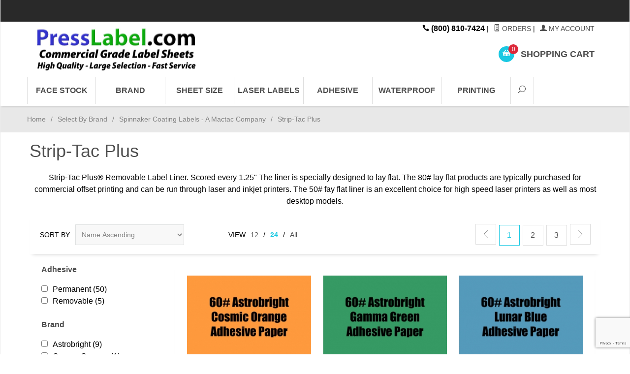

--- FILE ---
content_type: text/html; charset=windows-1252
request_url: https://www.presslabel.com/category/Strip-Tac.html?&Product_Code=&Search=&Sort_By=name_asc&Per_Page=24
body_size: 12567
content:
<!DOCTYPE html><html lang="en" class="no-js" xmlns:fb="http://ogp.me/ns/fb#"><head><title>Strip-Tac Plus</title><script type="text/javascript">
var MMThemeBreakpoints =
[
{
"code":	"mobile",
"name":	"Mobile",
"start":	{
"unit": "px",
"value": ""
}
,
"end":	{
"unit": "em",
"value": "39.999"
}
}
,{
"code":	"tablet",
"name":	"Tablet",
"start":	{
"unit": "px",
"value": ""
}
,
"end":	{
"unit": "em",
"value": "59.999"
}
}
];
</script>
<script type="text/javascript">
var json_url = "https:\/\/www.presslabel.com\/mm5\/json.mvc\u003F";
var json_nosessionurl = "https:\/\/www.presslabel.com\/mm5\/json.mvc\u003F";
var Store_Code = "PL";
</script>
<script type="text/javascript" src="https://www.presslabel.com/mm5/clientside.mvc?T=8b8bb3e1&amp;Filename=ajax.js" integrity="sha512-hBYAAq3Edaymi0ELd4oY1JQXKed1b6ng0Ix9vNMtHrWb3FO0tDeoQ95Y/KM5z3XmxcibnvbVujqgLQn/gKBRhA==" crossorigin="anonymous"></script>
<script type="text/javascript" src="https://www.presslabel.com/mm5/clientside.mvc?T=8b8bb3e1&amp;Filename=runtime_ui.js" integrity="sha512-ZIZBhU8Ftvfk9pHoUdkXEXY8RZppw5nTJnFsMqX+3ViPliSA/Y5WRa+eK3vIHZQfqf3R/SXEVS1DJTjmKgVOOw==" crossorigin="anonymous"></script>
<script type="text/javascript" src="https://www.presslabel.com/mm5/clientside.mvc?T=8b8bb3e1&amp;Module_Code=cmp-cssui-searchfield&amp;Filename=runtime.js" integrity="sha512-GT3fQyjPOh3ZvhBeXjc3+okpwb4DpByCirgPrWz6TaihplxQROYh7ilw9bj4wu+hbLgToqAFQuw3SCRJjmGcGQ==" crossorigin="anonymous"></script>
<script type="text/javascript">
var MMSearchField_Search_URL_sep = "https:\/\/www.presslabel.com\/SRCH.html\u003FSearch=";
(function( obj, eventType, fn )
{
if ( obj.addEventListener )
{
obj.addEventListener( eventType, fn, false );
}
else if ( obj.attachEvent )
{
obj.attachEvent( 'on' + eventType, fn );
}
})( window, 'mmsearchfield_override', function()
{
MMSearchField.prototype.onMenuAppendHeader = function(){return null;}MMSearchField.prototype.onMenuAppendItem = function( data ){var span;span = newElement( 'span', null, null, null );span.innerHTML = data;return span;}MMSearchField.prototype.onMenuAppendStoreSearch = function( search_value ){var item;item = newElement( 'div', { 'class': 'mm_searchfield_menuitem mm_searchfield_menuitem_storesearch' }, null, null );item.element_text = newTextNode( 'Search store for product "' + search_value + '"', item );return item;}MMSearchField.prototype.onFocus = function( e ) { ; };MMSearchField.prototype.onBlur = function( e ) { ; };
} );
</script>
<base href="https://www.presslabel.com/mm5/" /><meta charset="utf-8" /><meta http-equiv="X-UA-Compatible" content="IE=edge" /><meta name="viewport" content="width=device-width, initial-scale=1" /><link rel="canonical" href="https://www.presslabel.com/category/Strip-Tac.html" /><meta name="keywords" content="Strip-Tac Plus" /><meta name="description" content="Strip-Tac Plus" /><link href="../css/css.php" rel="stylesheet" /><style type="text/css">
body
{
background-color: #FFFFFF;
font-family: Arial, Helvetica, sans-serif;
}
</style>
<!--[if lt IE 9]><script src="../js/modernizr.js"></script><script src="../js/respond.min.js"></script><![endif]--><link href="../humans.txt" rel="author" /><script async type="text/javascript" src="https://www.presslabel.com/mm5/clientside.mvc?T=8b8bb3e1&Module_Code=mvga&amp;Filename=mvga.js"></script>
<script type="text/javascript">
var Product_Code = '';
var Screen = 'CTGY';
</script>

<script>
(function(i,s,o,g,r,a,m){i['GoogleAnalyticsObject']=r;i[r]=i[r]||function(){
(i[r].q=i[r].q||[]).push(arguments)},i[r].l=1*new Date();a=s.createElement(o),
m=s.getElementsByTagName(o)[0];a.async=1;a.src=g;m.parentNode.insertBefore(a,m)
})(window,document,'script','//www.google-analytics.com/analytics.js','ga');

ga('create', 'UA-72367129-1', 'auto');


ga( 'send', 'pageview', { 'page':'/\/category\/Strip-Tac.html\u003F' } );

</script><link type="text/css" media="all" rel="stylesheet" integrity="sha256-lWOXBr8vqpiy3pliCN1FmPIYkHdcr8Y0nc2BRMranrA= sha384-0K5gx4GPe3B0+RaqthenpKbJBAscHbhUuTd+ZmjJoHkRs98Ms3Pm2S4BvJqkmBdh sha512-wrhf+QxqNNvI+O73Y1XxplLd/Bt2GG2kDlyCGfeByKkupyZlAKZKAHXE2TM9/awtFar6eWl+W9hNO6Mz2QrA6Q==" crossorigin="anonymous" href="https://www.presslabel.com/mm5/json.mvc?Store_Code=PL&amp;Function=CSSResource_Output&amp;CSSResource_Code=mm-theme-styles&T=e858aecb" data-resource-group="modules" data-resource-code="mm-theme-styles" /><script type="text/javascript" data-resource-group="modules" data-resource-code="recaptcha_v3">
(() =>
{
var script;
script	= document.createElement( 'script' );
script.src	= 'https://www.google.com/recaptcha/api.js?render=6LdwyH0qAAAAAP1bLLAY9lc_42vWKjniH9yJRDhm';
document.documentElement.appendChild( script );
} )();
document.addEventListener( 'DOMContentLoaded', () =>
{
var form, element, elements, form_lookup;
form_lookup = new Array();
elements = document.querySelectorAll( 'form input\u005Bname\u003D\"Action\"\u005D\u005Bvalue\u003D\"AUTH\"\u005D, form \u005Bname\u003D\"Action\"\u005D\u005Bvalue\u003D\"ORDR,SHIP,CTAX,AUTH\"\u005D' )
for ( element of elements )
{
if ( element instanceof HTMLFormElement )	form = element;
else if ( element.form instanceof HTMLFormElement )	form = element.form;
else
{
form = null;
while ( element )
{
if ( element instanceof HTMLFormElement )
{
form = element;
break;
}
element = element.parentNode;
}
}
if ( form && ( form_lookup.indexOf( form ) === -1 ) )
{
form_lookup.push( form );
new Miva_reCAPTCHAv3_FormSubmitListener( form, 'payment_authorization' );
}
}
} );
class Miva_reCAPTCHAv3_FormSubmitListener
{
#form;
#submitting;
#event_submit;
#original_submit;
#recaptcha_action;
#event_fallback_submit;
constructor( form, recaptcha_action )
{
this.#form	= form;
this.#submitting	= false;
this.#original_submit	= form.submit;
this.#recaptcha_action	= recaptcha_action;
this.#event_fallback_submit	= () => { this.#form.submit(); };
this.#event_submit	= ( e ) =>
{
e.stopImmediatePropagation();
e.preventDefault();
//
// Trigger overwritten submit to build reCAPTCHAv3 response, where the original
// form submit will be restored in the callback and the "submit" listener removed.
//
this.#form.submit();
}
this.#form.submit	= () =>
{
if ( this.#submitting )
{
return;
}
this.#submitting = true;
Miva_reCAPTCHAv3_Submit( this.#recaptcha_action, ( token ) =>
{
var input_response;
this.#submitting	= false;
input_response	= document.createElement( 'input' );
input_response.type	= 'hidden';
input_response.name	= 'reCAPTCHAv3_Response';
input_response.value	= token;
this.#form.submit	= this.#original_submit;
this.#form.removeEventListener( 'submit', this.#event_submit, { capture: true } );
this.#form.appendChild( input_response );
if ( this.#form.requestSubmit )
{
this.#form.requestSubmit();
}
else
{
this.#form.addEventListener( 'submit', this.#event_fallback_submit );
this.#form.dispatchEvent( new Event( 'submit', { bubbles: true, cancelable: true } ) );
this.#form.removeEventListener( 'submit', this.#event_fallback_submit );
}
} );
};
this.#form.addEventListener( 'submit', this.#event_submit, { capture: true } );
}
}
function Miva_reCAPTCHAv3_Submit( recaptcha_action, callback )
{
try
{
grecaptcha.ready( () => {
try
{
grecaptcha.execute( '6LdwyH0qAAAAAP1bLLAY9lc_42vWKjniH9yJRDhm', { action: recaptcha_action } ).then( ( token ) => {
callback( token );
} );
}
catch ( e )
{
setTimeout( () => callback( 'recaptcha failed' ) );
}
} );
}
catch ( e )
{
setTimeout( () => callback( 'recaptcha failed' ) );
}
}
</script><link rel="next" href="https://www.presslabel.com/category/Strip-Tac.html?CatListingOffset=24" /></head><body id="js-CTGY" class="boxed ctgy single-column Strip-Tac test-patrick-is-kewl"><!-- Google tag (gtag.js) --> <script async src="https://www.googletagmanager.com/gtag/js?id=G-D126056T38"></script> <script> window.dataLayer = window.dataLayer || []; function gtag(){dataLayer.push(arguments);} gtag('js', new Date()); gtag('config', 'G-D126056T38'); </script> <!--[if lt IE 9]> <p class="message closable message-info browsehappy align-center"><a href="#" class="close">&times;</a>You are using an <strong>outdated</strong> browser.<br />Please <a href="http://browsehappy.com/" target="_blank" rel="nofollow">upgrade your browser</a> to improve your experience.</p> <![endif]--><nav class="mobile-menu mobile-menu-left"><div class="row mobile-navigation-header"><a href="https://www.presslabel.com/LOGN.html" rel="nofollow" class="column one-third align-center bg-gray charcoal"><span data-rt-icon="&#x61;"></span><small>ACCOUNT</small></a><a href="https://www.presslabel.com/CTUS.html" rel="nofollow" class="column one-third align-center bg-gray charcoal"><span data-icon="&#xe090;"></span><small>CONTACT</small></a><a href="https://www.presslabel.com/BASK.html" rel="nofollow" class="column one-third align-center bg-sky white"><span data-rt-icon="&#x65;"></span><small>MY CART</small></a></div><form action="https://www.presslabel.com/SRCH.html" method="post" class="row mobile-navigation-search"><input type="search" name="Search" value="" placeholder="Search&hellip;" class="column four-fifths bg-transparent" /><button type="submit" class="button button-square column one-fifth bg-transparent"><span data-icon="&#x55;"></span></button></form><div id="js-mobile-navigation" class="mobile-navigation"></div></nav><!-- end mobile-navigation --><div id="js-site-overlay" class="site-overlay"></div><!-- end site-overlay --><div id="js-site-wrapper" class="site-wrapper"><header id="js-header" class="header clearfix"><div class="pre-header clearfix bg-charcoal"><nav class="row wrap"><ul class="align-center"><li class="pre-header--promo">
</li><li id="globaldiv"></li></ul></nav></div><!-- end pre-header --><div id="js-main-header" class="row wrap main-header vertical-align-parent"><ul class="medium-all-hidden no-list mobile-main-header"><li class="column one-sixth toggle-slide-left mobile-menu-button"><span data-icon="&#x61;"></span></li><li class="column two-thirds"><a href="https://www.presslabel.com/" title="PressLabel.com, Adhesive Paper and Film, Custom Labels" class="align-center" rel="nofollow"><img src="graphics/00000001/1/PressLabel_Homepage_Logo-2_330x95.jpg" alt="Commercial Grade Label Sheets, High Quality, Large Selection, Fast Service" title="Commercial Grade Label Sheets, High Quality, Large Selection, Fast Service" /></a></li><li id="js-mobile-basket-button" class="column one-sixth nlp mobile-basket-button"><span data-rt-icon="&#x65;" class="bg-sky white"><span class="notification bg-red white basket-count">0</span></span></li></ul><a href="https://www.presslabel.com/" title="PressLabel.com, Adhesive Paper and Film, Custom Labels" class="column all-hidden medium-all-shown medium-two-fifths large-one-third align-center medium-align-left vertical-align"><img src="graphics/00000001/1/PressLabel_Homepage_Logo-2_330x95.jpg" alt="Commercial Grade Label Sheets, High Quality, Large Selection, Fast Service" title="Commercial Grade Label Sheets, High Quality, Large Selection, Fast Service" /></a><div class="column all-hidden medium-all-shown medium-three-fifths large-two-thirds align-right float-right"><div class="column whole np service-links uppercase"><span data-icon="&#xe090;"></span> <strong style="font-size:1rem;">(800) 810-7424</strong><span class="breadcrumb-border">|</span><a href="https://www.presslabel.com/ORHL.html"><span data-rt-icon="&#X68;"></span> Orders</a><span class="breadcrumb-border">|</span><a href="https://www.presslabel.com/LOGN.html"><span data-rt-icon="&#X61;"></span> My Account</a></div><div class="column whole np"><div class="mini-basket"><a href="https://www.presslabel.com/BASK.html" rel="nofollow" id="js-mini-basket"><span data-rt-icon="&#x65;" class="bg-sky white"><span id="js-mini-basket-count" class="notification bg-red white basket-count">0</span></span><span class="align-middle ultrabold uppercase"> Shopping Cart</span></a></div></div></div><div id="js-mini-basket-container" class="column whole small-half large-one-third mini-basket-container"><div class="row mini-basket-content" data-itemcount="0" data-subtotal=""><h3 class="column whole normal np"><span class="inline-block">Shopping Cart</span></h3><div class="breaker clear"></div><h5 class="column whole align-center">Your cart is currently empty.</h5></div><div class="row"><div class="column whole button button-square align-center bg-transparent" data-icon="&#x36;"></div></div></div></div><!-- end main-header --><nav id="js-navigation-bar" class="navigation-bar navigation_bar"><div class="row all-hidden medium-all-shown large-all-hidden mobile-navigation-bar"><div class="column one-eighth align-left toggle-slide-left"><span data-icon="&#x61;"> Shop</span></div><div id="js-open-global-search--tablet" class="column one-twelfth float-right open-global-search--tablet"><span data-rt-icon="&#x6a;"></span></div></div><ul id="js-navigation-set" class="navigation-set horizontal-mega-menu"><li class="level-1"><span><a href="https://www.presslabel.com/category/Face-Stock.html" target="_self">Face Stock</a></span><ul class="nest"><li class="level-2"><span><a href="https://www.presslabel.com/category/Colors.html" target="_self">Colors</a></span></li><li class="level-2"><span><a href="https://www.presslabel.com/category/Digital-Printing-Labels.html" target="_self">Digital Printing Labels</a></span></li><li class="level-2"><span><a href="https://www.presslabel.com/category/Inkjet-Printer-Labels.html" target="_self">Inkjet Printer Labels</a></span></li><li class="level-2"><span><a href="https://www.presslabel.com/category/Offset-Printing-Labels.html" target="_self">Offset Printing Labels</a></span></li><li class="level-2"><span><a href="https://www.presslabel.com/category/Synthetic.html" target="_self">Synthetics</a></span></li><li class="level-2"><span><a href="https://www.presslabel.com/category/BS5609.html" target="_self">GHS and BS5609</a></span></li><li class="level-2"><span><a href="https://www.presslabel.com/category/Clear.html" target="_self">Clear</a></span></li><li class="level-2"><span><a href="https://www.presslabel.com/category/SALE.html" target="_self">SALE</a></span></li></ul></li><li class="level-1"><span><a href="https://www.presslabel.com/category/Brand.html" target="_self">Brand</a></span><ul class="nest"><li class="level-2"><span><a href="https://www.presslabel.com/category/Astrobright.html" target="_self">Astrobright</a></span></li><li class="level-2"><span><a href="https://www.presslabel.com/category/Cougar-Opaque.html" target="_self">Cougar Opaque</a></span></li><li class="level-2"><span><a href="https://www.presslabel.com/category/Coverglos.html" target="_self">Coverglos</a></span></li><li class="level-2"><span><a href="https://www.presslabel.com/category/Covermatte.html" target="_self">Covermatte</a></span></li><li class="level-2"><span><a href="https://www.presslabel.com/category/Crack-n-Peel-Brand.html" target="_self">Crack 'n Peel</a></span></li><li class="level-2"><span><a href="https://www.presslabel.com/category/Digi.html" target="_self">Digi</a></span></li><li class="level-2"><span><a href="https://www.presslabel.com/category/Diversiprint.html" target="_self">Diversiprint</a></span></li><li class="level-2"><span><a href="https://www.presslabel.com/category/Finch-Fine.html" target="_self">Finch Fine</a></span></li><li class="level-2"><span><a href="https://www.presslabel.com/category/PressLabel.html" target="_self">PressLabel</a></span></li><li class="level-2"><span><a href="https://www.presslabel.com/category/Spinnaker.html" target="_self">Spinnaker Coating</a></span></li><li class="level-2"><span><a href="https://www.presslabel.com/category/Teslin.html" target="_self">Teslin</a></span></li></ul></li><li class="level-1"><span><a href="https://www.presslabel.com/category/By-Sheet-Size.html" target="_self">Sheet Size</a></span><ul class="nest"><li class="level-2"><span><a href="https://www.presslabel.com/category/letter-size.html" target="_self">8.5 X 11</a></span></li><li class="level-2"><span><a href="https://www.presslabel.com/category/Legal-Size.html" target="_self">8.5 x 14</a></span></li><li class="level-2"><span><a href="https://www.presslabel.com/category/12x18.html" target="_self">12 x 18</a></span></li><li class="level-2"><span><a href="https://www.presslabel.com/category/13x19.html" target="_self">13 x 19</a></span></li><li class="level-2"><span><a href="https://www.presslabel.com/category/17x22.html" target="_self">17 x 22</a></span></li><li class="level-2"><span><a href="https://www.presslabel.com/category/18x24.html" target="_self">18 x 24</a></span></li><li class="level-2"><span><a href="https://www.presslabel.com/category/26X20.html" target="_self">26 x 20</a></span></li><li class="level-2"><span><a href="https://www.presslabel.com/category/29x20.html" target="_self">29.5 x 20.5</a></span></li><li class="level-2"><span><a href="https://www.presslabel.com/category/27x38.html" target="_self">27 x 38</a></span></li><li class="level-2"><span><a href="https://www.presslabel.com/category/26x40.html" target="_self">26 x 40</a></span></li><li class="level-2"><span><a href="https://www.presslabel.com/category/zCustom.html" target="_self">Custom</a></span></li></ul></li><li class="level-1"><span><a href="https://www.presslabel.com/category/Laser-Labels.html" target="_self">Laser Labels</a></span><ul class="nest"><li class="level-2"><span><a href="https://www.presslabel.com/category/100-Sheet-Box.html" target="_self">100 Sheet Boxes</a></span></li><li class="level-2"><span><a href="https://www.presslabel.com/category/Die-Cut-1000-Sheet-Cartons.html" target="_self">1,000 Sheet Cartons</a></span></li><li class="level-2"><span><a href="https://www.presslabel.com/product/S4801RC.html" target="_self">Auto Window</a></span></li><li class="level-2"><span><a href="https://www.presslabel.com/category/Stock-Shapes-Sizes.html" target="_self">Chart of Stock Shapes and Sizes - PDF</a></span></li><li class="level-2"><span><a href="https://www.presslabel.com/category/Custom-Shapes.html" target="_self">Custom Shape Labels</a></span></li><li class="level-2"><span><a href="https://www.presslabel.com/category/Integrated-Labels.html" target="_self">Integrated Labels</a></span></li><li class="level-2"><span><a href="https://www.presslabel.com/category/Legal-Size.html" target="_self">Legal Size</a></span></li><li class="level-2"><span><a href="https://www.presslabel.com/category/Rectangular.html" target="_self">Rectangular</a></span></li><li class="level-2"><span><a href="https://www.presslabel.com/category/Round-and-Oval.html" target="_self">Round and Oval</a></span></li><li class="level-2"><span><a href="https://www.presslabel.com/category/Shelf-Talkers.html" target="_self">Shelf Talkers</a></span></li></ul></li><li class="level-1"><span><a href="https://www.presslabel.com/category/Adhesive.html" target="_self">Adhesive</a></span><ul class="nest"><li class="level-2"><span><a href="https://www.presslabel.com/category/Permanent.html" target="_self">Permanent</a></span></li><li class="level-2"><span><a href="https://www.presslabel.com/category/Removable.html" target="_self">Removable</a></span></li><li class="level-2"><span><a href="https://www.presslabel.com/category/Ultra-Removable.html" target="_self">Ultra Removable</a></span></li></ul></li><li class="level-1"><span><a href="https://www.presslabel.com/category/Waterproof.html" target="_self">Waterproof</a></span><ul class="nest"><li class="level-2"><span><a href="https://www.presslabel.com/category/Polyester.html" target="_self">Polyester</a></span></li><li class="level-2"><span><a href="https://www.presslabel.com/category/Teslin.html" target="_self">Teslin</a></span></li><li class="level-2"><span><a href="https://www.presslabel.com/category/Vinyl.html" target="_self">Vinyl</a></span></li></ul></li><li class="level-1"><span><a href="https://www.presslabel.com/category/Printing.html" target="_top">Printing</a></span><ul class="nest"><li class="level-2"><span><a href="https://www.presslabel.com/category/Printed-Packing-Tape.html" target="_self">Printed Tape</a></span><ul class="nest-l2"><li class="level-3"><span><a href="https://www.presslabel.com/category/Printed-Polypropylene-Tape.html" target="_self">Printed Polypropylene Tape</a></span></li><li class="level-3"><span><a href="https://www.presslabel.com/category/Printed-Reinforced-Paper-Tape.html" target="_self">Printed Reinforced Paper Tape</a></span></li><li class="level-3"><span><a href="https://www.presslabel.com/category/Printed-Tape-Art.html" target="_self">Printed Tape Art Requirements</a></span></li><li class="level-3"><span><a href="https://www.presslabel.com/category/stock-printed-tape.html" target="_self">Stock Printed Tape</a></span></li></ul></li></ul></li><li id="js-open-global-search" class="level-1 open-global-search"><a href="https://www.presslabel.com/mm5/merchant.mvc?Screen=SRCH" data-rt-icon="&#x6a;"></a></li></ul><div class="row wrap"><form action="https://www.presslabel.com/SRCH.html" method="post" id="js-global-search" class="column whole large-half bg-white nrp global-search hide"><input type="search" name="Search" value="" placeholder="Search&hellip;" class="bg-transparent nb input-large-font" /><button type="submit" class="button button-square bg-transparent nb np button-large-font" data-rt-icon="&#x64;"></button></form></div></nav><!-- end navigation-bar --></header><!-- end header --><main><div class="row breadcrumbs"><nav class="column whole wrap float-none large-np"><ul><li><a href="https://www.presslabel.com/SFNT.html" title="Home" class="breadcrumb-home">Home</a><span class="breadcrumb-border">&#47;</span></li><li><a href="https://www.presslabel.com/category/Brand.html" title="Select By Brand">Select By Brand</a><span class="breadcrumb-border">&#47;</span></li><li><a href="https://www.presslabel.com/category/Spinnaker.html" title="Spinnaker Coating Labels - A Mactac Company">Spinnaker Coating Labels - A Mactac Company</a><span class="breadcrumb-border">&#47;</span></li><li><span class="current-item">Strip-Tac Plus</span></li></ul></nav></div><!-- end breadcrumbs --><div class="wrap"><div class="row"><h1 class="column whole large-np page-title">Strip-Tac Plus</h1><div class="column-right column whole push-none large-three-fourths large-push-one-fourth x-large-four-fifths x-large-push-one-fifth large-nrp"><div class="main-content">	<div class="row hdft-header"></div><div class="row prod-ctgy-hdft-header" style="text-align:center;">Strip-Tac Plus® Removable Label Liner. Scored every 1.25" The liner is specially designed to lay flat. The 80# lay flat products are typically purchased for commercial offset printing and can be run through laser and inkjet printers. The 50# fay flat liner is an excellent choice for high speed laser printers as well as most desktop models.</div><div class="row bg-white bottom-shadow filter-items-container"><div class="column whole medium-half large-one-third sorting"><form method="get" action="https://www.presslabel.com/category/Strip-Tac.html" class="inline-labeling nm"><input type="hidden" name="Product_Code" value="" /><input type="hidden" name="Search" value="" /> <input type="hidden" name="Per_Page" value="24" /><label for="l-sort-by" class="medium uppercase">Sort By</label><select name="Sort_By" id="l-sort-by" class="input-medium" onChange="this.form.submit();"><option value="disp_order">Sort By&hellip;</option><option value="newest">Newest</option><option value="bestsellers">Best Selling</option><option value="price_asc">Lowest Price</option><option value="price_desc">Highest Price</option><option value="name_asc" selected="selected">Name Ascending</option><option value="name_desc">Name Descending</option></select><noscript><input type="submit" value="go" title="go" /></noscript></form><!-- end sorting --></div><nav class="column whole medium-half large-three-twelfths medium-align-right large-align-left per-page"><ul><li class="medium uppercase">View</li><li><a href="https://www.presslabel.com/category/Strip-Tac.html?&Product_Code=&Search=&Sort_By=name_asc&Per_Page=12">12</a> &#47;</li><li><a href="https://www.presslabel.com/category/Strip-Tac.html?&Product_Code=&Search=&Sort_By=name_asc&Per_Page=24" data-selected="selected">24</a> &#47;</li><li><a href="https://www.presslabel.com/category/Strip-Tac.html?&Product_Code=&Search=&Sort_By=name_asc&Per_Page=-1">All</a></li></ul><!-- end per-page --></nav><div class="column hide large-show large-five-twelfths align-right page-links"><span class="page-links-container"><span class="page-links-previous page-links-deactivated rt-icon-arrow-left"></span><span class="page-links-active">1</span><a href="https://www.presslabel.com/category/Strip-Tac.html?CatListingOffset=24&amp;Offset=24&amp;Per_Page=24&amp;Sort_By=name_asc" class="page-links-inactive">2</a><a href="https://www.presslabel.com/category/Strip-Tac.html?CatListingOffset=48&amp;Offset=48&amp;Per_Page=24&amp;Sort_By=name_asc" class="page-links-inactive">3</a><a href="https://www.presslabel.com/category/Strip-Tac.html?CatListingOffset=24&amp;Offset=24&amp;Per_Page=24&amp;Sort_By=name_asc" class="page-links-next rt-icon-arrow-right"></a></span><!-- end page-links --></div></div><!-- end filter-items-container --><div class="column one-fourth"><div class="facets-tree"><form method="get" action="https://www.presslabel.com/category/Strip-Tac.html"><input type="hidden" name="Search" value="" /><input type="hidden" name="Sort_By" value="name_asc" /><input type="hidden" name="Per_Page" value="24" /><span class="facets-name"><h5>Adhesive</h5></span><label><input type="checkbox" name="adhesive" class="mm_facet_checkbox" onclick="MMProdList_UpdateQuery( this ); return true;" value="Permanent" />Permanent (50)</label><br /><label><input type="checkbox" name="adhesive" class="mm_facet_checkbox" onclick="MMProdList_UpdateQuery( this ); return true;" value="Removable" />Removable (5)</label><br /><br /><span class="facets-name"><h5>Brand</h5></span><label><input type="checkbox" name="brand" class="mm_facet_checkbox" onclick="MMProdList_UpdateQuery( this ); return true;" value="Astrobright" />Astrobright (9)</label><br /><label><input type="checkbox" name="brand" class="mm_facet_checkbox" onclick="MMProdList_UpdateQuery( this ); return true;" value="Cougar Opaque" />Cougar Opaque (1)</label><br /><label><input type="checkbox" name="brand" class="mm_facet_checkbox" onclick="MMProdList_UpdateQuery( this ); return true;" value="Diversiprint" />Diversiprint (9)</label><br /><label><input type="checkbox" name="brand" class="mm_facet_checkbox" onclick="MMProdList_UpdateQuery( this ); return true;" value="Spinnaker Coating" />Spinnaker Coating (53)</label><br /><br /><span class="facets-name"><h5>Color Type</h5></span><label><input type="checkbox" name="Color_Type" class="mm_facet_checkbox" onclick="MMProdList_UpdateQuery( this ); return true;" value="White" />White (1)</label><br /><br /><span class="facets-name"><h5>Colors</h5></span><label><input type="checkbox" name="color" class="mm_facet_checkbox" onclick="MMProdList_UpdateQuery( this ); return true;" value="All Astrobrights" />All Astrobrights (8)</label><br /><label><input type="checkbox" name="color" class="mm_facet_checkbox" onclick="MMProdList_UpdateQuery( this ); return true;" value="All Fluorescents" />All Fluorescents (11)</label><br /><label><input type="checkbox" name="color" class="mm_facet_checkbox" onclick="MMProdList_UpdateQuery( this ); return true;" value="All Pastels" />All Pastels (2)</label><br /><label><input type="checkbox" name="color" class="mm_facet_checkbox" onclick="MMProdList_UpdateQuery( this ); return true;" value="Astrobright Cosmic Orange" />Astrobright Cosmic Orange (1)</label><br /><label><input type="checkbox" name="color" class="mm_facet_checkbox" onclick="MMProdList_UpdateQuery( this ); return true;" value="Astrobright Lunar Blue" />Astrobright Lunar Blue (2)</label><br /><label><input type="checkbox" name="color" class="mm_facet_checkbox" onclick="MMProdList_UpdateQuery( this ); return true;" value="Astrobright Orbit Orange" />Astrobright Orbit Orange (2)</label><br /><label><input type="checkbox" name="color" class="mm_facet_checkbox" onclick="MMProdList_UpdateQuery( this ); return true;" value="Astrobright Re-Entry Red" />Astrobright Re-Entry Red (1)</label><br /><label><input type="checkbox" name="color" class="mm_facet_checkbox" onclick="MMProdList_UpdateQuery( this ); return true;" value="Astrobright Solar Yellow" />Astrobright Solar Yellow (2)</label><br /><label><input type="checkbox" name="color" class="mm_facet_checkbox" onclick="MMProdList_UpdateQuery( this ); return true;" value="Brown Kraft" />Brown Kraft (1)</label><br /><label><input type="checkbox" name="color" class="mm_facet_checkbox" onclick="MMProdList_UpdateQuery( this ); return true;" value="Fluorescent Chartreuse" />Fluorescent Chartreuse (2)</label><br /><label><input type="checkbox" name="color" class="mm_facet_checkbox" onclick="MMProdList_UpdateQuery( this ); return true;" value="Fluorescent Green" />Fluorescent Green (2)</label><br /><label><input type="checkbox" name="color" class="mm_facet_checkbox" onclick="MMProdList_UpdateQuery( this ); return true;" value="Fluorescent Orange" />Fluorescent Orange (3)</label><br /><label><input type="checkbox" name="color" class="mm_facet_checkbox" onclick="MMProdList_UpdateQuery( this ); return true;" value="Fluorescent Pink" />Fluorescent Pink (2)</label><br /><label><input type="checkbox" name="color" class="mm_facet_checkbox" onclick="MMProdList_UpdateQuery( this ); return true;" value="Fluorescent Red" />Fluorescent Red (2)</label><br /><label><input type="checkbox" name="color" class="mm_facet_checkbox" onclick="MMProdList_UpdateQuery( this ); return true;" value="Pastel Blue" />Pastel Blue (1)</label><br /><label><input type="checkbox" name="color" class="mm_facet_checkbox" onclick="MMProdList_UpdateQuery( this ); return true;" value="Pastel Natural Cream" />Pastel Natural Cream (1)</label><br /><label><input type="checkbox" name="color" class="mm_facet_checkbox" onclick="MMProdList_UpdateQuery( this ); return true;" value="White" />White (31)</label><br /><br /><span class="facets-name"><h5>Face Stock</h5></span><label><input type="checkbox" name="face_stock" class="mm_facet_checkbox" onclick="MMProdList_UpdateQuery( this ); return true;" value="Paper" />Paper (54)</label><br /><label><input type="checkbox" name="face_stock" class="mm_facet_checkbox" onclick="MMProdList_UpdateQuery( this ); return true;" value="Tag" />Tag (1)</label><br /><br /><span class="facets-name"><h5>Finish</h5></span><label><input type="checkbox" name="finish" class="mm_facet_checkbox" onclick="MMProdList_UpdateQuery( this ); return true;" value="Gloss" />Gloss (8)</label><br /><label><input type="checkbox" name="finish" class="mm_facet_checkbox" onclick="MMProdList_UpdateQuery( this ); return true;" value="Matte" />Matte (32)</label><br /><label><input type="checkbox" name="finish" class="mm_facet_checkbox" onclick="MMProdList_UpdateQuery( this ); return true;" value="Semi Gloss" />Semi Gloss (7)</label><br /><label><input type="checkbox" name="finish" class="mm_facet_checkbox" onclick="MMProdList_UpdateQuery( this ); return true;" value="Ultra Matte" />Ultra Matte (6)</label><br /><br /><span class="facets-name"><h5>Liner</h5></span><label><input type="checkbox" name="liner" class="mm_facet_checkbox" onclick="MMProdList_UpdateQuery( this ); return true;" value="Scored" />Scored (53)</label><br /><br /><span class="facets-name"><h5>Price</h5></span><label><input type="checkbox" name="price" class="mm_facet_checkbox" onclick="MMProdList_UpdateQuery( this ); return true;" value="95-375" />$95.00 - $375.00 (4)</label><br /><label><input type="checkbox" name="price" class="mm_facet_checkbox" onclick="MMProdList_UpdateQuery( this ); return true;" value="375.01-650" />$375.01 - $650.00 (20)</label><br /><label><input type="checkbox" name="price" class="mm_facet_checkbox" onclick="MMProdList_UpdateQuery( this ); return true;" value="650.01-925" />$650.01 - $925.00 (7)</label><br /><label><input type="checkbox" name="price" class="mm_facet_checkbox" onclick="MMProdList_UpdateQuery( this ); return true;" value="925.01-1200" />$925.01 - $1,200.00 (12)</label><br /><label><input type="checkbox" name="price" class="mm_facet_checkbox" onclick="MMProdList_UpdateQuery( this ); return true;" value="1200.01-1500" />$1,200.01 - $1,500.00 (13)</label><br /><br /><span class="facets-name"><h5>Printer Type</h5></span><label><input type="checkbox" name="printer_type" class="mm_facet_checkbox" onclick="MMProdList_UpdateQuery( this ); return true;" value="Digital" />Digital (1)</label><br /><label><input type="checkbox" name="printer_type" class="mm_facet_checkbox" onclick="MMProdList_UpdateQuery( this ); return true;" value="Laser | Digital" />Laser | Digital (9)</label><br /><label><input type="checkbox" name="printer_type" class="mm_facet_checkbox" onclick="MMProdList_UpdateQuery( this ); return true;" value="Offset" />Offset (44)</label><br /><br /><span class="facets-name"><h5>Sheet Size</h5></span><label><input type="checkbox" name="sheet_size" class="mm_facet_checkbox" onclick="MMProdList_UpdateQuery( this ); return true;" value="12&quot; x 18&quot;" />12" x 18" (5)</label><br /><label><input type="checkbox" name="sheet_size" class="mm_facet_checkbox" onclick="MMProdList_UpdateQuery( this ); return true;" value="13&quot; x 19&quot;" />13" x 19" (1)</label><br /><label><input type="checkbox" name="sheet_size" class="mm_facet_checkbox" onclick="MMProdList_UpdateQuery( this ); return true;" value="17&quot; x 22&quot;" />17" x 22" (12)</label><br /><label><input type="checkbox" name="sheet_size" class="mm_facet_checkbox" onclick="MMProdList_UpdateQuery( this ); return true;" value="17-1/4&quot; x 22-1/4&quot;" />17-1/4" x 22-1/4" (7)</label><br /><label><input type="checkbox" name="sheet_size" class="mm_facet_checkbox" onclick="MMProdList_UpdateQuery( this ); return true;" value="26&quot; x 20&quot;" />26" x 20" (4)</label><br /><label><input type="checkbox" name="sheet_size" class="mm_facet_checkbox" onclick="MMProdList_UpdateQuery( this ); return true;" value="26&quot; x 40&quot;" />26" x 40" (2)</label><br /><label><input type="checkbox" name="sheet_size" class="mm_facet_checkbox" onclick="MMProdList_UpdateQuery( this ); return true;" value="8.5&quot; x 11&quot;" />8.5" x 11" (24)</label><br /><br /></form></div><nav class="bottom-shadow category-tree"><h5 class="uppercase">Categories</h5><ul><li class="level-1"><a href="https://www.presslabel.com/category/Adhesive.html" title="Adhesive">Adhesive</a></li><li class="level-1"><a href="https://www.presslabel.com/category/Die-Cut-Labels.html" title="Die Cut Labels">Die Cut Labels</a></li><li class="level-1"><a href="https://www.presslabel.com/category/Estate9Laid.html" title="Estate">Estate</a></li><li class="level-1"><a href="https://www.presslabel.com/category/FaceStock.html" title="Face Stock">Face Stock</a></li><li class="level-1"><a href="https://www.presslabel.com/category/Featured.html" title="Featured">Featured</a></li><li class="level-1"><a href="https://www.presslabel.com/category/BS5609.html" title="GHS and BS5609">GHS and BS5609</a></li><li class="level-1"><a href="https://www.presslabel.com/category/Inkjet-Clear-Matte.html" title="Inkjet Clear Matte">Inkjet Clear Matte</a></li><li class="level-1"><a href="https://www.presslabel.com/category/Label-Design.html" title="Label Design Services">Label Design Services</a></li><li class="level-1"><a href="https://www.presslabel.com/category/Printing.html" title="Custom Printed Tape, Label Printing">Custom Printed Tape, Label Printing</a></li><li class="level-1"><a href="https://www.presslabel.com/category/Matte-Clear-Laser.html" title="Matte Clear Laser">Matte Clear Laser</a></li><li class="level-1"><a href="https://www.presslabel.com/category/Printed-Polypropylene-Tape.html" title="Printed Polypropylene Tape">Printed Polypropylene Tape</a></li><li class="level-1"><a href="https://www.presslabel.com/category/Printed-Reinforced-Paper-Tape.html" title="Printed Reinforced Paper Tape">Printed Reinforced Paper Tape</a></li><li class="level-1"><a href="https://www.presslabel.com/category/Printed-Tape-Art.html" title="Printed Tape Art Requirements">Printed Tape Art Requirements</a></li><li class="level-1"><a href="https://www.presslabel.com/category/Brand.html" title="Select By Brand"><strong>Select By Brand</strong></a></li><li class="level-2"><a href="https://www.presslabel.com/category/Cougar-Opaque.html" title="Cougar Opaque Labels">Cougar Opaque Labels</a></li><li class="level-2"><a href="https://www.presslabel.com/category/Coverglos.html" title="Coverglos Labels">Coverglos Labels</a></li><li class="level-2"><a href="https://www.presslabel.com/category/Covermatte.html" title="Covermatte Labels">Covermatte Labels</a></li><li class="level-2"><a href="https://www.presslabel.com/category/Crack-n-Peel-Brand.html" title="Crack 'n Peel Brand Labels">Crack 'n Peel Brand Labels</a></li><li class="level-2"><a href="https://www.presslabel.com/category/Digi.html" title="Digi™ Brand Labels for HP Indigo">Digi™ Brand Labels for HP Indigo</a></li><li class="level-2"><a href="https://www.presslabel.com/category/Diversiprint.html" title="Diversiprint Labels">Diversiprint Labels</a></li><li class="level-2"><a href="https://www.presslabel.com/category/Finch-Fine.html" title="Finch Fine Labels">Finch Fine Labels</a></li><li class="level-2"><a href="https://www.presslabel.com/category/PressLabel.html" title="PressLabel">PressLabel</a></li><li class="level-2"><a href="https://www.presslabel.com/category/Spinnaker.html" title="Spinnaker Coating Labels - A Mactac Company">Spinnaker Coating Labels - A Mactac Company</a></li><li class="level-3"><a href="https://www.presslabel.com/category/Strip-Tac.html" title="Strip-Tac Plus">Strip-Tac Plus</a></li><li class="level-2"><a href="https://www.presslabel.com/category/Supreme-Wrapping-Film.html" title="Supreme Wrapping Film">Supreme Wrapping Film</a></li><li class="level-2"><a href="https://www.presslabel.com/category/Teslin.html" title="Teslin Labels">Teslin Labels</a></li><li class="level-2"><a href="https://www.presslabel.com/category/Wausau_Coated.html" title="Wausau Coated Labels">Wausau Coated Labels</a></li><li class="level-1"><a href="https://www.presslabel.com/category/Face-Stock.html" title="Select By Face Stock">Select By Face Stock</a></li><li class="level-1"><a href="https://www.presslabel.com/category/By-Sheet-Size.html" title="Select Labels by Sheet Size">Select Labels by Sheet Size</a></li></ul></nav><!-- end category-tree --></div><div id="js-product-list" class="column three-fourths bg-white bottom-shadow category-product-layout"><div class="column half medium-one-third category-product"><a href="https://www.presslabel.com/product/SC-40832.html" title="Astrobright Cosmic Orange 60# Adhesive Paper, Strip-Tac Plus®, Permanent, 8.5 x 11, 1,000 Sheets/Ctn"><span class="flag flag--"><img src="graphics/00000001/40832_3_270x350.jpg" alt="Astrobright Cosmic Orange 60# Adhesive Paper, Strip-Tac Plus®, Permanent, 8.5 x 11, 1,000 Sheets/Ctn" title="Astrobright Cosmic Orange 60# Adhesive Paper, Strip-Tac Plus®, Permanent, 8.5 x 11, 1,000 Sheets/Ctn" /><span class="button button-square bg-blue white uppercase quick-view" data-product-link="https://www.presslabel.com/PROD.html?product_code=SC-40832&amp;show=quickview">Quick View</span></span><span class="breaker"></span><p><h3 class="prod-name">Astrobright Cosmic Orange 60# Adhesive Paper, Strip-Tac Plus®, Permanent, 8.5 x 11, 1,000 Sheets/Ctn</h3></p><br>Product Code:SC-40832<p><strong>$612.00</strong></p></a></div><div class="column half medium-one-third category-product"><a href="https://www.presslabel.com/product/SC-09943.html" title="Astrobright Gamma Green 60# Adhesive Paper, Strip-Tac Plus®, Perm., 8.5 x 11, 1,000 Sheets/Carton"><span class="flag flag--"><img src="graphics/00000001/09943_2_270x350.jpg" alt="Astrobright Gamma Green 60# Adhesive Paper, Strip-Tac Plus®, Perm., 8.5 x 11, 1,000 Sheets/Carton" title="Astrobright Gamma Green 60# Adhesive Paper, Strip-Tac Plus®, Perm., 8.5 x 11, 1,000 Sheets/Carton" /><span class="button button-square bg-blue white uppercase quick-view" data-product-link="https://www.presslabel.com/PROD.html?product_code=SC-09943&amp;show=quickview">Quick View</span></span><span class="breaker"></span><p><h3 class="prod-name">Astrobright Gamma Green 60# Adhesive Paper, Strip-Tac Plus®, Perm., 8.5 x 11, 1,000 Sheets/Carton</h3></p><br>Product Code:SC-09943<p><strong>$612.00</strong></p></a></div><div class="column half medium-one-third category-product"><a href="https://www.presslabel.com/product/SC-09319.html" title="Astrobright Lunar Blue 60# Adhesive Paper, Strip-Tac Plus®, Permanent, 17 x 22, 500 Sheets per Ctn"><span class="flag flag--"><img src="graphics/00000001/09723_270x350.jpg" alt="Astrobright Lunar Blue 60# Adhesive Paper, Strip-Tac Plus®, Permanent, 17 x 22, 500 Sheets per Ctn" title="Astrobright Lunar Blue 60# Adhesive Paper, Strip-Tac Plus®, Permanent, 17 x 22, 500 Sheets per Ctn" /><span class="button button-square bg-blue white uppercase quick-view" data-product-link="https://www.presslabel.com/PROD.html?product_code=SC-09319&amp;show=quickview">Quick View</span></span><span class="breaker"></span><p><h3 class="prod-name">Astrobright Lunar Blue 60# Adhesive Paper, Strip-Tac Plus®, Permanent, 17 x 22, 500 Sheets per Ctn</h3></p><br>Product Code:SC-09319<p><strong>$1,031.00</strong></p></a></div><div class="column half medium-one-third category-product"><a href="https://www.presslabel.com/product/SC-09723.html" title="Astrobright Lunar Blue 60# Adhesive Paper, Strip-Tac Plus®, Permanent, 8.5 x 11, 1,000 Sheets/Carton"><span class="flag flag--"><img src="graphics/00000001/09723_270x350.jpg" alt="Astrobright Lunar Blue 60# Adhesive Paper, Strip-Tac Plus®, Permanent, 8.5 x 11, 1,000 Sheets/Carton" title="Astrobright Lunar Blue 60# Adhesive Paper, Strip-Tac Plus®, Permanent, 8.5 x 11, 1,000 Sheets/Carton" /><span class="button button-square bg-blue white uppercase quick-view" data-product-link="https://www.presslabel.com/PROD.html?product_code=SC-09723&amp;show=quickview">Quick View</span></span><span class="breaker"></span><p><h3 class="prod-name">Astrobright Lunar Blue 60# Adhesive Paper, Strip-Tac Plus®, Permanent, 8.5 x 11, 1,000 Sheets/Carton</h3></p><br>Product Code:SC-09723<p><strong>$612.00</strong></p></a></div><div class="column half medium-one-third category-product"><a href="https://www.presslabel.com/product/SC-09321.html" title="Astrobright Orbit Orange 60# Adhesive Paper, Strip-Tac Plus®, Permanent, 17 x 22, 500 Sheets per Ctn"><span class="flag flag--"><img src="graphics/00000001/09320_2_270x350.jpg" alt="Astrobright Orbit Orange 60# Adhesive Paper, Strip-Tac Plus®, Permanent, 17 x 22, 500 Sheets per Ctn" title="Astrobright Orbit Orange 60# Adhesive Paper, Strip-Tac Plus®, Permanent, 17 x 22, 500 Sheets per Ctn" /><span class="button button-square bg-blue white uppercase quick-view" data-product-link="https://www.presslabel.com/PROD.html?product_code=SC-09321&amp;show=quickview">Quick View</span></span><span class="breaker"></span><p><h3 class="prod-name">Astrobright Orbit Orange 60# Adhesive Paper, Strip-Tac Plus®, Permanent, 17 x 22, 500 Sheets per Ctn</h3></p><br>Product Code:SC-09321<p><strong>$1,031.00</strong></p></a></div><div class="column half medium-one-third category-product"><a href="https://www.presslabel.com/product/SC-09320.html" title="Astrobright Orbit Orange 60# Adhesive Paper, Strip-Tac Plus®, Permanent, 8.5 x 11, 1,000 Sheets/Ctn"><span class="flag flag--"><img src="graphics/00000001/09320_2_270x350.jpg" alt="Astrobright Orbit Orange 60# Adhesive Paper, Strip-Tac Plus®, Permanent, 8.5 x 11, 1,000 Sheets/Ctn" title="Astrobright Orbit Orange 60# Adhesive Paper, Strip-Tac Plus®, Permanent, 8.5 x 11, 1,000 Sheets/Ctn" /><span class="button button-square bg-blue white uppercase quick-view" data-product-link="https://www.presslabel.com/PROD.html?product_code=SC-09320&amp;show=quickview">Quick View</span></span><span class="breaker"></span><p><h3 class="prod-name">Astrobright Orbit Orange 60# Adhesive Paper, Strip-Tac Plus®, Permanent, 8.5 x 11, 1,000 Sheets/Ctn</h3></p><br>Product Code:SC-09320<p><strong>$612.00</strong></p></a></div><div class="column half medium-one-third category-product"><a href="https://www.presslabel.com/product/SC-09605.html" title="Astrobright Re-Entry Red 60# Adhesive Paper, Strip-Tac Plus®, Permanent, 8.5 x 11, 1,000 Sheets/Ctn"><span class="flag flag--"><img src="graphics/00000001/09605_2_270x350.jpg" alt="Astrobright Re-Entry Red 60# Adhesive Paper, Strip-Tac Plus®, Permanent, 8.5 x 11, 1,000 Sheets/Ctn" title="Astrobright Re-Entry Red 60# Adhesive Paper, Strip-Tac Plus®, Permanent, 8.5 x 11, 1,000 Sheets/Ctn" /><span class="button button-square bg-blue white uppercase quick-view" data-product-link="https://www.presslabel.com/PROD.html?product_code=SC-09605&amp;show=quickview">Quick View</span></span><span class="breaker"></span><p><h3 class="prod-name">Astrobright Re-Entry Red 60# Adhesive Paper, Strip-Tac Plus®, Permanent, 8.5 x 11, 1,000 Sheets/Ctn</h3></p><br>Product Code:SC-09605<p><strong>$612.00</strong></p></a></div><div class="column half medium-one-third category-product"><a href="https://www.presslabel.com/product/SC-09323.html" title="Astrobright Solar Yellow 60# Adhesive Paper, Strip-Tac Plus®, Permanent, 17 x 22, 500 Sheets/Ctn"><span class="flag flag--"><img src="graphics/00000001/09653_2_270x350.jpg" alt="Astrobright Solar Yellow 60# Adhesive Paper, Strip-Tac Plus®, Permanent, 17 x 22, 500 Sheets/Ctn" title="Astrobright Solar Yellow 60# Adhesive Paper, Strip-Tac Plus®, Permanent, 17 x 22, 500 Sheets/Ctn" /><span class="button button-square bg-blue white uppercase quick-view" data-product-link="https://www.presslabel.com/PROD.html?product_code=SC-09323&amp;show=quickview">Quick View</span></span><span class="breaker"></span><p><h3 class="prod-name">Astrobright Solar Yellow 60# Adhesive Paper, Strip-Tac Plus®, Permanent, 17 x 22, 500 Sheets/Ctn</h3></p><br>Product Code:SC-09323<p><strong>$1,031.00</strong></p></a></div><div class="column half medium-one-third category-product"><a href="https://www.presslabel.com/product/SC-09653.html" title="Astrobright Solar Yellow 60# Adhesive Paper, Strip-Tac Plus®, Permanent, 8.5 x 11, 1,000 Sheets/Ctn"><span class="flag flag--"><img src="graphics/00000001/09653_2_270x350.jpg" alt="Astrobright Solar Yellow 60# Adhesive Paper, Strip-Tac Plus®, Permanent, 8.5 x 11, 1,000 Sheets/Ctn" title="Astrobright Solar Yellow 60# Adhesive Paper, Strip-Tac Plus®, Permanent, 8.5 x 11, 1,000 Sheets/Ctn" /><span class="button button-square bg-blue white uppercase quick-view" data-product-link="https://www.presslabel.com/PROD.html?product_code=SC-09653&amp;show=quickview">Quick View</span></span><span class="breaker"></span><p><h3 class="prod-name">Astrobright Solar Yellow 60# Adhesive Paper, Strip-Tac Plus®, Permanent, 8.5 x 11, 1,000 Sheets/Ctn</h3></p><br>Product Code:SC-09653<p><strong>$612.00</strong></p></a></div><div class="column half medium-one-third category-product"><a href="https://www.presslabel.com/product/SC-40827.html" title="Astrobright Terra Green 60# Adhesive Paper, Strip-Tac Plus®, Permanent, 8.5 x 11, 1000 Sheets/Ctn"><span class="flag flag--"><img src="graphics/00000001/40827_2_270x350.jpg" alt="Astrobright Terra Green 60# Adhesive Paper, Strip-Tac Plus®, Permanent, 8.5 x 11, 1000 Sheets/Ctn" title="Astrobright Terra Green 60# Adhesive Paper, Strip-Tac Plus®, Permanent, 8.5 x 11, 1000 Sheets/Ctn" /><span class="button button-square bg-blue white uppercase quick-view" data-product-link="https://www.presslabel.com/PROD.html?product_code=SC-40827&amp;show=quickview">Quick View</span></span><span class="breaker"></span><p><h3 class="prod-name">Astrobright Terra Green 60# Adhesive Paper, Strip-Tac Plus®, Permanent, 8.5 x 11, 1000 Sheets/Ctn</h3></p><br>Product Code:SC-40827<p><strong>$612.00</strong></p></a></div><div class="column half medium-one-third category-product"><a href="https://www.presslabel.com/product/SC-09604.html" title="Bright White Cougar Opaque 60# Adhesive Paper, 8-1/2&quot; x 11&quot;, 1,000 Sheets per Carton"><span class="flag flag--"><img src="graphics/00000001/09604_271x350.jpg" alt="Bright White Cougar Opaque 60# Adhesive Paper, 8-1/2&quot; x 11&quot;, 1,000 Sheets per Carton" title="Bright White Cougar Opaque 60# Adhesive Paper, 8-1/2&quot; x 11&quot;, 1,000 Sheets per Carton" /><span class="button button-square bg-blue white uppercase quick-view" data-product-link="https://www.presslabel.com/PROD.html?product_code=SC-09604&amp;show=quickview">Quick View</span></span><span class="breaker"></span><p><h3 class="prod-name">Bright White Cougar Opaque 60# Adhesive Paper, 8-1/2&quot; x 11&quot;, 1,000 Sheets per Carton</h3></p><br>Product Code:SC-09604<p><strong>$461.00</strong></p></a></div><div class="column half medium-one-third category-product"><a href="https://www.presslabel.com/product/SC-09949.html" title="Brown Kraft 60# Adhesive Paper, Strip-Tac Plus®, Permanent, 17 x 22, 500 Sheets per Carton"><span class="flag flag--"><img src="graphics/00000001/9948_270x350.jpg" alt="Brown Kraft 60# Adhesive Paper, Strip-Tac Plus®, Permanent, 17 x 22, 500 Sheets per Carton" title="Brown Kraft 60# Adhesive Paper, Strip-Tac Plus®, Permanent, 17 x 22, 500 Sheets per Carton" /><span class="button button-square bg-blue white uppercase quick-view" data-product-link="https://www.presslabel.com/PROD.html?product_code=SC-09949&amp;show=quickview">Quick View</span></span><span class="breaker"></span><p><h3 class="prod-name">Brown Kraft 60# Adhesive Paper, Strip-Tac Plus®, Permanent, 17 x 22, 500 Sheets per Carton</h3></p><br>Product Code:SC-09949<p><strong>$1,300.00</strong></p></a></div><div class="column half medium-one-third category-product"><a href="https://www.presslabel.com/product/SC-01614.html" title="Coated Tag 8 mil White Adhesive Card Stock, Permanent, Scored, 17&quot; x 22&quot;, 500 Sheets"><span class="flag flag--"><img src="graphics/00000001/01614_275x214.jpg" alt="Coated Tag 8 mil White Adhesive Card Stock, Permanent, Scored, 17&quot; x 22&quot;, 500 Sheets" title="Coated Tag 8 mil White Adhesive Card Stock, Permanent, Scored, 17&quot; x 22&quot;, 500 Sheets" /><span class="button button-square bg-blue white uppercase quick-view" data-product-link="https://www.presslabel.com/PROD.html?product_code=SC-01614&amp;show=quickview">Quick View</span></span><span class="breaker"></span><p><h3 class="prod-name">Coated Tag 8 mil White Adhesive Card Stock, Permanent, Scored, 17&quot; x 22&quot;, 500 Sheets</h3></p><br>Product Code:SC-01614<p><strong>$1,300.00</strong></p></a></div><div class="column half medium-one-third category-product"><a href="https://www.presslabel.com/product/SC-02135.html" title="DiversiPrint 60# Bright White, Perm, Scored, 8-1/2&quot; x 11&quot; 1,000 Sheets"><span class="flag flag--"><img src="graphics/00000001/02135_271x350.jpg" alt="DiversiPrint 60# Bright White, Perm, Scored, 8-1/2&quot; x 11&quot; 1,000 Sheets" title="DiversiPrint 60# Bright White, Perm, Scored, 8-1/2&quot; x 11&quot; 1,000 Sheets" /><span class="button button-square bg-blue white uppercase quick-view" data-product-link="https://www.presslabel.com/PROD.html?product_code=SC-02135&amp;show=quickview">Quick View</span></span><span class="breaker"></span><p><h3 class="prod-name">DiversiPrint 60# Bright White, Perm, Scored, 8-1/2&quot; x 11&quot; 1,000 Sheets</h3></p><br>Product Code:SC-02135<p><strong>$414.00</strong></p></a></div><div class="column half medium-one-third category-product"><a href="https://www.presslabel.com/DiversiPrint-60Lb-Gloss-Adhesive-Paper-Scored-Permanent-8.5x11-1,000-Sheets.html" title="DiversiPrint® 60# Gloss, Scored, Perm., 8-1/2&quot; x 11&quot;, 1,000 Sheets - SALE Reg. $477.00"><span class="flag flag--"><img src="graphics/00000001/02130_271x350.jpg" alt="DiversiPrint® 60# Gloss, Scored, Perm., 8-1/2&quot; x 11&quot;, 1,000 Sheets - SALE Reg. $477.00" title="DiversiPrint® 60# Gloss, Scored, Perm., 8-1/2&quot; x 11&quot;, 1,000 Sheets - SALE Reg. $477.00" /><span class="button button-square bg-blue white uppercase quick-view" data-product-link="https://www.presslabel.com/PROD.html?product_code=SC-02130&amp;show=quickview">Quick View</span></span><span class="breaker"></span><p><h3 class="prod-name">DiversiPrint® 60# Gloss, Scored, Perm., 8-1/2&quot; x 11&quot;, 1,000 Sheets - SALE Reg. $477.00</h3></p><br>Product Code:SC-02130<p><strong>$380.00</strong></p></a></div><div class="column half medium-one-third category-product"><a href="https://www.presslabel.com/product/SC-48701.html" title="DiversiPrint® Bright White 60# Adhesive Paper, 13&quot; x 19&quot;, Perm,  500 Sheets SALE-Reg $560.00"><span class="flag flag--"><img src="graphics/00000001/1/SC-48701-500_275x188.jpg" alt="DiversiPrint® Bright White 60# Adhesive Paper, 13&quot; x 19&quot;, Perm,  500 Sheets SALE-Reg $560.00" title="DiversiPrint® Bright White 60# Adhesive Paper, 13&quot; x 19&quot;, Perm,  500 Sheets SALE-Reg $560.00" /><span class="button button-square bg-blue white uppercase quick-view" data-product-link="https://www.presslabel.com/PROD.html?product_code=SC-48701&amp;show=quickview">Quick View</span></span><span class="breaker"></span><p><h3 class="prod-name">DiversiPrint® Bright White 60# Adhesive Paper, 13&quot; x 19&quot;, Perm,  500 Sheets SALE-Reg $560.00</h3></p><br>Product Code:SC-48701<p><strong>$349.00</strong></p></a></div><div class="column half medium-one-third category-product"><a href="https://www.presslabel.com/product/SC-02134.html" title="DiversiPrint® Bright White 60# Adhesive Paper, Permanent, 12&quot; x 18&quot;, 500 Sheets"><span class="flag flag--"><img src="graphics/00000001/02134_2_275x184.jpg" alt="DiversiPrint® Bright White 60# Adhesive Paper, Permanent, 12&quot; x 18&quot;, 500 Sheets" title="DiversiPrint® Bright White 60# Adhesive Paper, Permanent, 12&quot; x 18&quot;, 500 Sheets" /><span class="button button-square bg-blue white uppercase quick-view" data-product-link="https://www.presslabel.com/PROD.html?product_code=SC-02134&amp;show=quickview">Quick View</span></span><span class="breaker"></span><p><h3 class="prod-name">DiversiPrint® Bright White 60# Adhesive Paper, Permanent, 12&quot; x 18&quot;, 500 Sheets</h3></p><br>Product Code:SC-02134<p><strong>$480.00</strong></p></a></div><div class="column half medium-one-third category-product"><a href="https://www.presslabel.com/product/SC-44504.html" title="DiversiPrint® Bright White Offset  60# Adhesive Paper, Strip-Tac Plus®, 12&quot; x 18&quot;, Perm.,  200 Sheet"><span class="flag flag--"><img src="graphics/00000001/44504_2_275x184.jpg" alt="DiversiPrint® Bright White Offset  60# Adhesive Paper, Strip-Tac Plus®, 12&quot; x 18&quot;, Perm.,  200 Sheet" title="DiversiPrint® Bright White Offset  60# Adhesive Paper, Strip-Tac Plus®, 12&quot; x 18&quot;, Perm.,  200 Sheet" /><span class="button button-square bg-blue white uppercase quick-view" data-product-link="https://www.presslabel.com/PROD.html?product_code=SC-44504&amp;show=quickview">Quick View</span></span><span class="breaker"></span><p><h3 class="prod-name">DiversiPrint® Bright White Offset  60# Adhesive Paper, Strip-Tac Plus®, 12&quot; x 18&quot;, Perm.,  200 Sheet</h3></p><br>Product Code:SC-44504<p><strong>$192.00</strong></p></a></div><div class="column half medium-one-third category-product"><a href="https://www.presslabel.com/product/SC-44500.html" title="DiversiPrint® Gloss  60# Adhesive Paper,  Permanent, Scored, 12&quot; x 18&quot;, 200 Sheets"><span class="flag flag--"><img src="graphics/00000001/44500_275x184.jpg" alt="DiversiPrint® Gloss  60# Adhesive Paper,  Permanent, Scored, 12&quot; x 18&quot;, 200 Sheets" title="DiversiPrint® Gloss  60# Adhesive Paper,  Permanent, Scored, 12&quot; x 18&quot;, 200 Sheets" /><span class="button button-square bg-blue white uppercase quick-view" data-product-link="https://www.presslabel.com/PROD.html?product_code=SC-44500&amp;show=quickview">Quick View</span></span><span class="breaker"></span><p><h3 class="prod-name">DiversiPrint® Gloss  60# Adhesive Paper,  Permanent, Scored, 12&quot; x 18&quot;, 200 Sheets</h3></p><br>Product Code:SC-44500<p><strong>$217.00</strong></p></a></div><div class="column half medium-one-third category-product"><a href="https://www.presslabel.com/product/SC-02128.html" title="DiversiPrint® Gloss  60# Adhesive Paper, Scored Liner, Permanent, 12&quot; x 18&quot;, 500 Sheets"><span class="flag flag--"><img src="graphics/00000001/02128_2_275x186.jpg" alt="DiversiPrint® Gloss  60# Adhesive Paper, Scored Liner, Permanent, 12&quot; x 18&quot;, 500 Sheets" title="DiversiPrint® Gloss  60# Adhesive Paper, Scored Liner, Permanent, 12&quot; x 18&quot;, 500 Sheets" /><span class="button button-square bg-blue white uppercase quick-view" data-product-link="https://www.presslabel.com/PROD.html?product_code=SC-02128&amp;show=quickview">Quick View</span></span><span class="breaker"></span><p><h3 class="prod-name">DiversiPrint® Gloss  60# Adhesive Paper, Scored Liner, Permanent, 12&quot; x 18&quot;, 500 Sheets</h3></p><br>Product Code:SC-02128<p><strong>$541.00</strong></p></a></div><div class="column half medium-one-third category-product"><a href="https://www.presslabel.com/product/SC-02130-100.html" title="DiversiPrint® Gloss 60# Adhesive Paper, Scored Permanent, 8-1/2&quot; x 11&quot;, 100 Sheets"><span class="flag flag--"><img src="graphics/00000001/Diversiprint Gloss 8.5x11 Cover Sheet 02130_2_255x350.jpg" alt="DiversiPrint® Gloss 60# Adhesive Paper, Scored Permanent, 8-1/2&quot; x 11&quot;, 100 Sheets" title="DiversiPrint® Gloss 60# Adhesive Paper, Scored Permanent, 8-1/2&quot; x 11&quot;, 100 Sheets" /><span class="button button-square bg-blue white uppercase quick-view" data-product-link="https://www.presslabel.com/PROD.html?product_code=SC-02130-100&amp;show=quickview">Quick View</span></span><span class="breaker"></span><p><h3 class="prod-name">DiversiPrint® Gloss 60# Adhesive Paper, Scored Permanent, 8-1/2&quot; x 11&quot;, 100 Sheets</h3></p><br>Product Code:SC-02130-100<p><strong>$99.25</strong></p></a></div><div class="column half medium-one-third category-product"><a href="https://www.presslabel.com/product/SC-02131.html" title="DiversiPrint® Ultra Matte™  60# Adhesive Paper, Permanent, Scored, 12&quot; x 18&quot;, 500 Sheets"><span class="flag flag--"><img src="graphics/00000001/02131_275x184.jpg" alt="DiversiPrint® Ultra Matte™  60# Adhesive Paper, Permanent, Scored, 12&quot; x 18&quot;, 500 Sheets" title="DiversiPrint® Ultra Matte™  60# Adhesive Paper, Permanent, Scored, 12&quot; x 18&quot;, 500 Sheets" /><span class="button button-square bg-blue white uppercase quick-view" data-product-link="https://www.presslabel.com/PROD.html?product_code=SC-02131&amp;show=quickview">Quick View</span></span><span class="breaker"></span><p><h3 class="prod-name">DiversiPrint® Ultra Matte™  60# Adhesive Paper, Permanent, Scored, 12&quot; x 18&quot;, 500 Sheets</h3></p><br>Product Code:SC-02131<p><strong>$495.00</strong></p></a></div><div class="column half medium-one-third category-product"><a href="https://www.presslabel.com/product/SC-02133.html" title="DiversiPrint® Ultra Matte™ 60# Adhesive Paper, Permanent, Scored,  8-1/-2&quot; x 11&quot;, 1,000 Sheets"><span class="flag flag--"><img src="graphics/00000001/02133_271x350.jpg" alt="DiversiPrint® Ultra Matte™ 60# Adhesive Paper, Permanent, Scored,  8-1/-2&quot; x 11&quot;, 1,000 Sheets" title="DiversiPrint® Ultra Matte™ 60# Adhesive Paper, Permanent, Scored,  8-1/-2&quot; x 11&quot;, 1,000 Sheets" /><span class="button button-square bg-blue white uppercase quick-view" data-product-link="https://www.presslabel.com/PROD.html?product_code=SC-02133&amp;show=quickview">Quick View</span></span><span class="breaker"></span><p><h3 class="prod-name">DiversiPrint® Ultra Matte™ 60# Adhesive Paper, Permanent, Scored,  8-1/-2&quot; x 11&quot;, 1,000 Sheets</h3></p><br>Product Code:SC-02133<p><strong>$436.00</strong></p></a></div><div class="column half medium-one-third category-product"><a href="https://www.presslabel.com/product/SC-3039.html" title="Fluorescent Chartreuse 60# Adhesive Paper, Strip-Tac Plus®, Permanent, 17 x 22, 500 Sheets per Ctn"><span class="flag flag--"><img src="graphics/00000001/5207_2_270x350.jpg" alt="Fluorescent Chartreuse 60# Adhesive Paper, Strip-Tac Plus®, Permanent, 17 x 22, 500 Sheets per Ctn" title="Fluorescent Chartreuse 60# Adhesive Paper, Strip-Tac Plus®, Permanent, 17 x 22, 500 Sheets per Ctn" /><span class="button button-square bg-blue white uppercase quick-view" data-product-link="https://www.presslabel.com/PROD.html?product_code=SC-3039&amp;show=quickview">Quick View</span></span><span class="breaker"></span><p><h3 class="prod-name">Fluorescent Chartreuse 60# Adhesive Paper, Strip-Tac Plus®, Permanent, 17 x 22, 500 Sheets per Ctn</h3></p><br>Product Code:SC-3039<p><strong>$1,220.00</strong></p></a></div></div><!-- end category-product listings --><div class="row bg-white bottom-shadow filter-items-container bottom-pagination"><div class="column whole align-center medium-align-right page-links"><span class="page-links-container"><span class="page-links-previous page-links-deactivated rt-icon-arrow-left"></span><span class="page-links-active">1</span><a href="https://www.presslabel.com/category/Strip-Tac.html?CatListingOffset=24&amp;Offset=24&amp;Per_Page=24&amp;Sort_By=name_asc" class="page-links-inactive">2</a><a href="https://www.presslabel.com/category/Strip-Tac.html?CatListingOffset=48&amp;Offset=48&amp;Per_Page=24&amp;Sort_By=name_asc" class="page-links-inactive">3</a><a href="https://www.presslabel.com/category/Strip-Tac.html?CatListingOffset=24&amp;Offset=24&amp;Per_Page=24&amp;Sort_By=name_asc" class="page-links-next rt-icon-arrow-right"></a></span></div></div><!-- end filter-items-container bottom-pagination --><div class="row prod-ctgy-hdft-footer"></div><div class="row hdft-footer"></div></div></div><!-- end column-right --><!-- end column-left --></div><!-- end main --><div class="bottom-wrap"></div><!-- end bottom-wrap --></div><!-- end wrap --></main><!-- end main --></div><!-- end site-wrapper --><footer class="bg-gray footer"><div class="row wrap"><div class="hide large-show column one-fourth"><h5>Our Story</h5><div id="footer_about_us" class="readytheme-contentsection">
<p><strong>Presslabel.com offers a wide selection of quality adhesive label paper and film designed for consistent printing results including Strip-Tac Plus, Diversiprint, Digi, Vinyl, Polyester, Teslin, Astrobrights, Fluorescents, Pastels, Metallics and more.</p>
<p>Capabilities include custom size sheets, die cuts and printing. Quantity discounts. Please contact us with your specifications. We look forward to working with you.</p>
</div>
</div><div class="hide medium-show column one-fourth"><h5>Categories</h5><ul class="navigation-set single-navigation-column">
<li><a href="https://www.presslabel.com/category/Face-Stock.html" target="_self">Select by Face Stock</a></li>
<li><a href="https://www.presslabel.com/category/Brand.html" target="_self">Select by Brand</a></li>
<li><a href="https://www.presslabel.com/category/By-Sheet-Size.html" target="_self">Select by Sheet Size</a></li>
<li><a href="https://www.presslabel.com/category/Laser-Labels.html" target="_self">Laser Labels</a></li>
<li><a href="https://www.presslabel.com/category/Adhesive.html" target="_self">Select by Adhesive</a></li>
<li><a href="https://www.presslabel.com/category/Waterproof.html" target="_self">Waterproof Labels</a></li>
<li><a href="https://www.presslabel.com/category/Printed-Packing-Tape.html" target="_self">Printed Tape</a></li>
</ul>
</div><div class="hide medium-show column one-fourth"><h5>Helpful Links</h5><div id="js-footer-links"><ul class="navigation-set single-navigation-column">
<li><a href="https://www.presslabel.com/plst.html" target="_self">Product List</a></li>
<li><a href="https://www.presslabel.com/SMAP.html" target="_self">Categories</a></li>
<li><a href="https://www.presslabel.com/SHIPPING.html" target="_self">Shipping Rates</a></li>
<li><a href="https://www.presslabel.com/ABUS.html" target="_self">About Us</a></li>
<li><a href="https://www.presslabel.com/PRPO.html" target="_self">Privacy Policy</a></li>
<li><a href="https://www.presslabel.com/SARP.html" target="_self">Return Policy</a></li>
<li><a href="https://www.presslabel.com/FAQS.html" target="_self">Frequently Asked Questions</a></li>
<li><a href="https://www.presslabel.com/CTUS.html" target="_self">Contact Us</a></li>
<li><a href="https://www.presslabel.com" target="_self">Home</a></li>
</ul></div></div><div class="column whole medium-half large-one-fourth"><h5 class="hide medium-show">Contact</h5><ul class="hide medium-show no-list footer-contact"><li data-rt-icon="&#x62;">8776 E. Shea Blvd, 106-200 SCOTTSDALE, AZ 85260</li><li data-icon="&#xe090;">(800) 810-7424</li><li data-rt-icon="&#x66;"><a href="https://www.presslabel.com/CTUS.html" rel="nofollow">Email Us</a></li></ul><div><img src="graphics/RapidSSL_SEAL-90x50.gif" class="ssl-seal-footer" title="Press Label - SSL certification seal" alt="Press Label - SSL certification seal"></div></div></div></footer><!-- end footer --><div class="bg-gray disclaimers"><div class="row wrap"><p class="column whole nm">Copyright &copy; 2026 Presslabel.com</p></div></div><!-- end disclaimers --><footer class="mobile-footer row medium-all-hidden bg-white"><div class="column one-fourth align-center"><a href="https://www.presslabel.com/"><span data-icon="&#xe074;"></span><small>HOME</small></a></div><div class="column one-fourth align-center toggle-slide-left"><span data-icon="&#x61;"></span><small>SHOP</small></div><div class="column one-fourth align-center"><a href="https://www.presslabel.com/BASK.html" id="js-mobile-footer-basket"><span data-icon="&#xe07a;"></span><small>CART</small></a></div><div class="column one-fourth align-center toggle-slide-bottom"><span data-icon="&#xe060;"></span><small>LINKS</small></div></footer><!-- end mobile-footer --><nav id="js-mobile-footer-links" class="mobile-menu mobile-menu-bottom mobile-footer-links medium-hide"><div class="mobile-menu-header">LINKS<a href="" class="silver close-mobile-menu">&times;</a></div><ul class="navigation-set single-navigation-column">
<li><a href="https://www.presslabel.com/plst.html" target="_self">Product List</a></li>
<li><a href="https://www.presslabel.com/SMAP.html" target="_self">Categories</a></li>
<li><a href="https://www.presslabel.com/SHIPPING.html" target="_self">Shipping Rates</a></li>
<li><a href="https://www.presslabel.com/ABUS.html" target="_self">About Us</a></li>
<li><a href="https://www.presslabel.com/PRPO.html" target="_self">Privacy Policy</a></li>
<li><a href="https://www.presslabel.com/SARP.html" target="_self">Return Policy</a></li>
<li><a href="https://www.presslabel.com/FAQS.html" target="_self">Frequently Asked Questions</a></li>
<li><a href="https://www.presslabel.com/CTUS.html" target="_self">Contact Us</a></li>
<li><a href="https://www.presslabel.com" target="_self">Home</a></li>
</ul></nav><!-- end mobile-footer-links --><div id="js-chaser" class="back-to-top bg-charcoal"><span data-icon="&#x42;" title="Back to Top"></span></div><!-- end back-to-top --><!--[if lt IE 9]><script src="../js/vendor.ie.min.js" defer></script><script src="../js/rem.min.js"></script><![endif]--><!--[if gte IE 9]><script src="../js/vendor.min.js" defer></script><![endif]--><script src="https://ajax.googleapis.com/ajax/libs/jquery/2.1.1/jquery.min.js"></script><script src="../js/jquery.slick.min.js"></script><script src="../js/plugins.js?"></script><script src="../js/scripts.js"></script>	</body></html><style>.facets-tree input {margin-right: 10px;}</style>

--- FILE ---
content_type: text/html; charset=utf-8
request_url: https://www.google.com/recaptcha/api2/anchor?ar=1&k=6LdwyH0qAAAAAP1bLLAY9lc_42vWKjniH9yJRDhm&co=aHR0cHM6Ly93d3cucHJlc3NsYWJlbC5jb206NDQz&hl=en&v=PoyoqOPhxBO7pBk68S4YbpHZ&size=invisible&anchor-ms=20000&execute-ms=30000&cb=exhh8mhuut5
body_size: 48833
content:
<!DOCTYPE HTML><html dir="ltr" lang="en"><head><meta http-equiv="Content-Type" content="text/html; charset=UTF-8">
<meta http-equiv="X-UA-Compatible" content="IE=edge">
<title>reCAPTCHA</title>
<style type="text/css">
/* cyrillic-ext */
@font-face {
  font-family: 'Roboto';
  font-style: normal;
  font-weight: 400;
  font-stretch: 100%;
  src: url(//fonts.gstatic.com/s/roboto/v48/KFO7CnqEu92Fr1ME7kSn66aGLdTylUAMa3GUBHMdazTgWw.woff2) format('woff2');
  unicode-range: U+0460-052F, U+1C80-1C8A, U+20B4, U+2DE0-2DFF, U+A640-A69F, U+FE2E-FE2F;
}
/* cyrillic */
@font-face {
  font-family: 'Roboto';
  font-style: normal;
  font-weight: 400;
  font-stretch: 100%;
  src: url(//fonts.gstatic.com/s/roboto/v48/KFO7CnqEu92Fr1ME7kSn66aGLdTylUAMa3iUBHMdazTgWw.woff2) format('woff2');
  unicode-range: U+0301, U+0400-045F, U+0490-0491, U+04B0-04B1, U+2116;
}
/* greek-ext */
@font-face {
  font-family: 'Roboto';
  font-style: normal;
  font-weight: 400;
  font-stretch: 100%;
  src: url(//fonts.gstatic.com/s/roboto/v48/KFO7CnqEu92Fr1ME7kSn66aGLdTylUAMa3CUBHMdazTgWw.woff2) format('woff2');
  unicode-range: U+1F00-1FFF;
}
/* greek */
@font-face {
  font-family: 'Roboto';
  font-style: normal;
  font-weight: 400;
  font-stretch: 100%;
  src: url(//fonts.gstatic.com/s/roboto/v48/KFO7CnqEu92Fr1ME7kSn66aGLdTylUAMa3-UBHMdazTgWw.woff2) format('woff2');
  unicode-range: U+0370-0377, U+037A-037F, U+0384-038A, U+038C, U+038E-03A1, U+03A3-03FF;
}
/* math */
@font-face {
  font-family: 'Roboto';
  font-style: normal;
  font-weight: 400;
  font-stretch: 100%;
  src: url(//fonts.gstatic.com/s/roboto/v48/KFO7CnqEu92Fr1ME7kSn66aGLdTylUAMawCUBHMdazTgWw.woff2) format('woff2');
  unicode-range: U+0302-0303, U+0305, U+0307-0308, U+0310, U+0312, U+0315, U+031A, U+0326-0327, U+032C, U+032F-0330, U+0332-0333, U+0338, U+033A, U+0346, U+034D, U+0391-03A1, U+03A3-03A9, U+03B1-03C9, U+03D1, U+03D5-03D6, U+03F0-03F1, U+03F4-03F5, U+2016-2017, U+2034-2038, U+203C, U+2040, U+2043, U+2047, U+2050, U+2057, U+205F, U+2070-2071, U+2074-208E, U+2090-209C, U+20D0-20DC, U+20E1, U+20E5-20EF, U+2100-2112, U+2114-2115, U+2117-2121, U+2123-214F, U+2190, U+2192, U+2194-21AE, U+21B0-21E5, U+21F1-21F2, U+21F4-2211, U+2213-2214, U+2216-22FF, U+2308-230B, U+2310, U+2319, U+231C-2321, U+2336-237A, U+237C, U+2395, U+239B-23B7, U+23D0, U+23DC-23E1, U+2474-2475, U+25AF, U+25B3, U+25B7, U+25BD, U+25C1, U+25CA, U+25CC, U+25FB, U+266D-266F, U+27C0-27FF, U+2900-2AFF, U+2B0E-2B11, U+2B30-2B4C, U+2BFE, U+3030, U+FF5B, U+FF5D, U+1D400-1D7FF, U+1EE00-1EEFF;
}
/* symbols */
@font-face {
  font-family: 'Roboto';
  font-style: normal;
  font-weight: 400;
  font-stretch: 100%;
  src: url(//fonts.gstatic.com/s/roboto/v48/KFO7CnqEu92Fr1ME7kSn66aGLdTylUAMaxKUBHMdazTgWw.woff2) format('woff2');
  unicode-range: U+0001-000C, U+000E-001F, U+007F-009F, U+20DD-20E0, U+20E2-20E4, U+2150-218F, U+2190, U+2192, U+2194-2199, U+21AF, U+21E6-21F0, U+21F3, U+2218-2219, U+2299, U+22C4-22C6, U+2300-243F, U+2440-244A, U+2460-24FF, U+25A0-27BF, U+2800-28FF, U+2921-2922, U+2981, U+29BF, U+29EB, U+2B00-2BFF, U+4DC0-4DFF, U+FFF9-FFFB, U+10140-1018E, U+10190-1019C, U+101A0, U+101D0-101FD, U+102E0-102FB, U+10E60-10E7E, U+1D2C0-1D2D3, U+1D2E0-1D37F, U+1F000-1F0FF, U+1F100-1F1AD, U+1F1E6-1F1FF, U+1F30D-1F30F, U+1F315, U+1F31C, U+1F31E, U+1F320-1F32C, U+1F336, U+1F378, U+1F37D, U+1F382, U+1F393-1F39F, U+1F3A7-1F3A8, U+1F3AC-1F3AF, U+1F3C2, U+1F3C4-1F3C6, U+1F3CA-1F3CE, U+1F3D4-1F3E0, U+1F3ED, U+1F3F1-1F3F3, U+1F3F5-1F3F7, U+1F408, U+1F415, U+1F41F, U+1F426, U+1F43F, U+1F441-1F442, U+1F444, U+1F446-1F449, U+1F44C-1F44E, U+1F453, U+1F46A, U+1F47D, U+1F4A3, U+1F4B0, U+1F4B3, U+1F4B9, U+1F4BB, U+1F4BF, U+1F4C8-1F4CB, U+1F4D6, U+1F4DA, U+1F4DF, U+1F4E3-1F4E6, U+1F4EA-1F4ED, U+1F4F7, U+1F4F9-1F4FB, U+1F4FD-1F4FE, U+1F503, U+1F507-1F50B, U+1F50D, U+1F512-1F513, U+1F53E-1F54A, U+1F54F-1F5FA, U+1F610, U+1F650-1F67F, U+1F687, U+1F68D, U+1F691, U+1F694, U+1F698, U+1F6AD, U+1F6B2, U+1F6B9-1F6BA, U+1F6BC, U+1F6C6-1F6CF, U+1F6D3-1F6D7, U+1F6E0-1F6EA, U+1F6F0-1F6F3, U+1F6F7-1F6FC, U+1F700-1F7FF, U+1F800-1F80B, U+1F810-1F847, U+1F850-1F859, U+1F860-1F887, U+1F890-1F8AD, U+1F8B0-1F8BB, U+1F8C0-1F8C1, U+1F900-1F90B, U+1F93B, U+1F946, U+1F984, U+1F996, U+1F9E9, U+1FA00-1FA6F, U+1FA70-1FA7C, U+1FA80-1FA89, U+1FA8F-1FAC6, U+1FACE-1FADC, U+1FADF-1FAE9, U+1FAF0-1FAF8, U+1FB00-1FBFF;
}
/* vietnamese */
@font-face {
  font-family: 'Roboto';
  font-style: normal;
  font-weight: 400;
  font-stretch: 100%;
  src: url(//fonts.gstatic.com/s/roboto/v48/KFO7CnqEu92Fr1ME7kSn66aGLdTylUAMa3OUBHMdazTgWw.woff2) format('woff2');
  unicode-range: U+0102-0103, U+0110-0111, U+0128-0129, U+0168-0169, U+01A0-01A1, U+01AF-01B0, U+0300-0301, U+0303-0304, U+0308-0309, U+0323, U+0329, U+1EA0-1EF9, U+20AB;
}
/* latin-ext */
@font-face {
  font-family: 'Roboto';
  font-style: normal;
  font-weight: 400;
  font-stretch: 100%;
  src: url(//fonts.gstatic.com/s/roboto/v48/KFO7CnqEu92Fr1ME7kSn66aGLdTylUAMa3KUBHMdazTgWw.woff2) format('woff2');
  unicode-range: U+0100-02BA, U+02BD-02C5, U+02C7-02CC, U+02CE-02D7, U+02DD-02FF, U+0304, U+0308, U+0329, U+1D00-1DBF, U+1E00-1E9F, U+1EF2-1EFF, U+2020, U+20A0-20AB, U+20AD-20C0, U+2113, U+2C60-2C7F, U+A720-A7FF;
}
/* latin */
@font-face {
  font-family: 'Roboto';
  font-style: normal;
  font-weight: 400;
  font-stretch: 100%;
  src: url(//fonts.gstatic.com/s/roboto/v48/KFO7CnqEu92Fr1ME7kSn66aGLdTylUAMa3yUBHMdazQ.woff2) format('woff2');
  unicode-range: U+0000-00FF, U+0131, U+0152-0153, U+02BB-02BC, U+02C6, U+02DA, U+02DC, U+0304, U+0308, U+0329, U+2000-206F, U+20AC, U+2122, U+2191, U+2193, U+2212, U+2215, U+FEFF, U+FFFD;
}
/* cyrillic-ext */
@font-face {
  font-family: 'Roboto';
  font-style: normal;
  font-weight: 500;
  font-stretch: 100%;
  src: url(//fonts.gstatic.com/s/roboto/v48/KFO7CnqEu92Fr1ME7kSn66aGLdTylUAMa3GUBHMdazTgWw.woff2) format('woff2');
  unicode-range: U+0460-052F, U+1C80-1C8A, U+20B4, U+2DE0-2DFF, U+A640-A69F, U+FE2E-FE2F;
}
/* cyrillic */
@font-face {
  font-family: 'Roboto';
  font-style: normal;
  font-weight: 500;
  font-stretch: 100%;
  src: url(//fonts.gstatic.com/s/roboto/v48/KFO7CnqEu92Fr1ME7kSn66aGLdTylUAMa3iUBHMdazTgWw.woff2) format('woff2');
  unicode-range: U+0301, U+0400-045F, U+0490-0491, U+04B0-04B1, U+2116;
}
/* greek-ext */
@font-face {
  font-family: 'Roboto';
  font-style: normal;
  font-weight: 500;
  font-stretch: 100%;
  src: url(//fonts.gstatic.com/s/roboto/v48/KFO7CnqEu92Fr1ME7kSn66aGLdTylUAMa3CUBHMdazTgWw.woff2) format('woff2');
  unicode-range: U+1F00-1FFF;
}
/* greek */
@font-face {
  font-family: 'Roboto';
  font-style: normal;
  font-weight: 500;
  font-stretch: 100%;
  src: url(//fonts.gstatic.com/s/roboto/v48/KFO7CnqEu92Fr1ME7kSn66aGLdTylUAMa3-UBHMdazTgWw.woff2) format('woff2');
  unicode-range: U+0370-0377, U+037A-037F, U+0384-038A, U+038C, U+038E-03A1, U+03A3-03FF;
}
/* math */
@font-face {
  font-family: 'Roboto';
  font-style: normal;
  font-weight: 500;
  font-stretch: 100%;
  src: url(//fonts.gstatic.com/s/roboto/v48/KFO7CnqEu92Fr1ME7kSn66aGLdTylUAMawCUBHMdazTgWw.woff2) format('woff2');
  unicode-range: U+0302-0303, U+0305, U+0307-0308, U+0310, U+0312, U+0315, U+031A, U+0326-0327, U+032C, U+032F-0330, U+0332-0333, U+0338, U+033A, U+0346, U+034D, U+0391-03A1, U+03A3-03A9, U+03B1-03C9, U+03D1, U+03D5-03D6, U+03F0-03F1, U+03F4-03F5, U+2016-2017, U+2034-2038, U+203C, U+2040, U+2043, U+2047, U+2050, U+2057, U+205F, U+2070-2071, U+2074-208E, U+2090-209C, U+20D0-20DC, U+20E1, U+20E5-20EF, U+2100-2112, U+2114-2115, U+2117-2121, U+2123-214F, U+2190, U+2192, U+2194-21AE, U+21B0-21E5, U+21F1-21F2, U+21F4-2211, U+2213-2214, U+2216-22FF, U+2308-230B, U+2310, U+2319, U+231C-2321, U+2336-237A, U+237C, U+2395, U+239B-23B7, U+23D0, U+23DC-23E1, U+2474-2475, U+25AF, U+25B3, U+25B7, U+25BD, U+25C1, U+25CA, U+25CC, U+25FB, U+266D-266F, U+27C0-27FF, U+2900-2AFF, U+2B0E-2B11, U+2B30-2B4C, U+2BFE, U+3030, U+FF5B, U+FF5D, U+1D400-1D7FF, U+1EE00-1EEFF;
}
/* symbols */
@font-face {
  font-family: 'Roboto';
  font-style: normal;
  font-weight: 500;
  font-stretch: 100%;
  src: url(//fonts.gstatic.com/s/roboto/v48/KFO7CnqEu92Fr1ME7kSn66aGLdTylUAMaxKUBHMdazTgWw.woff2) format('woff2');
  unicode-range: U+0001-000C, U+000E-001F, U+007F-009F, U+20DD-20E0, U+20E2-20E4, U+2150-218F, U+2190, U+2192, U+2194-2199, U+21AF, U+21E6-21F0, U+21F3, U+2218-2219, U+2299, U+22C4-22C6, U+2300-243F, U+2440-244A, U+2460-24FF, U+25A0-27BF, U+2800-28FF, U+2921-2922, U+2981, U+29BF, U+29EB, U+2B00-2BFF, U+4DC0-4DFF, U+FFF9-FFFB, U+10140-1018E, U+10190-1019C, U+101A0, U+101D0-101FD, U+102E0-102FB, U+10E60-10E7E, U+1D2C0-1D2D3, U+1D2E0-1D37F, U+1F000-1F0FF, U+1F100-1F1AD, U+1F1E6-1F1FF, U+1F30D-1F30F, U+1F315, U+1F31C, U+1F31E, U+1F320-1F32C, U+1F336, U+1F378, U+1F37D, U+1F382, U+1F393-1F39F, U+1F3A7-1F3A8, U+1F3AC-1F3AF, U+1F3C2, U+1F3C4-1F3C6, U+1F3CA-1F3CE, U+1F3D4-1F3E0, U+1F3ED, U+1F3F1-1F3F3, U+1F3F5-1F3F7, U+1F408, U+1F415, U+1F41F, U+1F426, U+1F43F, U+1F441-1F442, U+1F444, U+1F446-1F449, U+1F44C-1F44E, U+1F453, U+1F46A, U+1F47D, U+1F4A3, U+1F4B0, U+1F4B3, U+1F4B9, U+1F4BB, U+1F4BF, U+1F4C8-1F4CB, U+1F4D6, U+1F4DA, U+1F4DF, U+1F4E3-1F4E6, U+1F4EA-1F4ED, U+1F4F7, U+1F4F9-1F4FB, U+1F4FD-1F4FE, U+1F503, U+1F507-1F50B, U+1F50D, U+1F512-1F513, U+1F53E-1F54A, U+1F54F-1F5FA, U+1F610, U+1F650-1F67F, U+1F687, U+1F68D, U+1F691, U+1F694, U+1F698, U+1F6AD, U+1F6B2, U+1F6B9-1F6BA, U+1F6BC, U+1F6C6-1F6CF, U+1F6D3-1F6D7, U+1F6E0-1F6EA, U+1F6F0-1F6F3, U+1F6F7-1F6FC, U+1F700-1F7FF, U+1F800-1F80B, U+1F810-1F847, U+1F850-1F859, U+1F860-1F887, U+1F890-1F8AD, U+1F8B0-1F8BB, U+1F8C0-1F8C1, U+1F900-1F90B, U+1F93B, U+1F946, U+1F984, U+1F996, U+1F9E9, U+1FA00-1FA6F, U+1FA70-1FA7C, U+1FA80-1FA89, U+1FA8F-1FAC6, U+1FACE-1FADC, U+1FADF-1FAE9, U+1FAF0-1FAF8, U+1FB00-1FBFF;
}
/* vietnamese */
@font-face {
  font-family: 'Roboto';
  font-style: normal;
  font-weight: 500;
  font-stretch: 100%;
  src: url(//fonts.gstatic.com/s/roboto/v48/KFO7CnqEu92Fr1ME7kSn66aGLdTylUAMa3OUBHMdazTgWw.woff2) format('woff2');
  unicode-range: U+0102-0103, U+0110-0111, U+0128-0129, U+0168-0169, U+01A0-01A1, U+01AF-01B0, U+0300-0301, U+0303-0304, U+0308-0309, U+0323, U+0329, U+1EA0-1EF9, U+20AB;
}
/* latin-ext */
@font-face {
  font-family: 'Roboto';
  font-style: normal;
  font-weight: 500;
  font-stretch: 100%;
  src: url(//fonts.gstatic.com/s/roboto/v48/KFO7CnqEu92Fr1ME7kSn66aGLdTylUAMa3KUBHMdazTgWw.woff2) format('woff2');
  unicode-range: U+0100-02BA, U+02BD-02C5, U+02C7-02CC, U+02CE-02D7, U+02DD-02FF, U+0304, U+0308, U+0329, U+1D00-1DBF, U+1E00-1E9F, U+1EF2-1EFF, U+2020, U+20A0-20AB, U+20AD-20C0, U+2113, U+2C60-2C7F, U+A720-A7FF;
}
/* latin */
@font-face {
  font-family: 'Roboto';
  font-style: normal;
  font-weight: 500;
  font-stretch: 100%;
  src: url(//fonts.gstatic.com/s/roboto/v48/KFO7CnqEu92Fr1ME7kSn66aGLdTylUAMa3yUBHMdazQ.woff2) format('woff2');
  unicode-range: U+0000-00FF, U+0131, U+0152-0153, U+02BB-02BC, U+02C6, U+02DA, U+02DC, U+0304, U+0308, U+0329, U+2000-206F, U+20AC, U+2122, U+2191, U+2193, U+2212, U+2215, U+FEFF, U+FFFD;
}
/* cyrillic-ext */
@font-face {
  font-family: 'Roboto';
  font-style: normal;
  font-weight: 900;
  font-stretch: 100%;
  src: url(//fonts.gstatic.com/s/roboto/v48/KFO7CnqEu92Fr1ME7kSn66aGLdTylUAMa3GUBHMdazTgWw.woff2) format('woff2');
  unicode-range: U+0460-052F, U+1C80-1C8A, U+20B4, U+2DE0-2DFF, U+A640-A69F, U+FE2E-FE2F;
}
/* cyrillic */
@font-face {
  font-family: 'Roboto';
  font-style: normal;
  font-weight: 900;
  font-stretch: 100%;
  src: url(//fonts.gstatic.com/s/roboto/v48/KFO7CnqEu92Fr1ME7kSn66aGLdTylUAMa3iUBHMdazTgWw.woff2) format('woff2');
  unicode-range: U+0301, U+0400-045F, U+0490-0491, U+04B0-04B1, U+2116;
}
/* greek-ext */
@font-face {
  font-family: 'Roboto';
  font-style: normal;
  font-weight: 900;
  font-stretch: 100%;
  src: url(//fonts.gstatic.com/s/roboto/v48/KFO7CnqEu92Fr1ME7kSn66aGLdTylUAMa3CUBHMdazTgWw.woff2) format('woff2');
  unicode-range: U+1F00-1FFF;
}
/* greek */
@font-face {
  font-family: 'Roboto';
  font-style: normal;
  font-weight: 900;
  font-stretch: 100%;
  src: url(//fonts.gstatic.com/s/roboto/v48/KFO7CnqEu92Fr1ME7kSn66aGLdTylUAMa3-UBHMdazTgWw.woff2) format('woff2');
  unicode-range: U+0370-0377, U+037A-037F, U+0384-038A, U+038C, U+038E-03A1, U+03A3-03FF;
}
/* math */
@font-face {
  font-family: 'Roboto';
  font-style: normal;
  font-weight: 900;
  font-stretch: 100%;
  src: url(//fonts.gstatic.com/s/roboto/v48/KFO7CnqEu92Fr1ME7kSn66aGLdTylUAMawCUBHMdazTgWw.woff2) format('woff2');
  unicode-range: U+0302-0303, U+0305, U+0307-0308, U+0310, U+0312, U+0315, U+031A, U+0326-0327, U+032C, U+032F-0330, U+0332-0333, U+0338, U+033A, U+0346, U+034D, U+0391-03A1, U+03A3-03A9, U+03B1-03C9, U+03D1, U+03D5-03D6, U+03F0-03F1, U+03F4-03F5, U+2016-2017, U+2034-2038, U+203C, U+2040, U+2043, U+2047, U+2050, U+2057, U+205F, U+2070-2071, U+2074-208E, U+2090-209C, U+20D0-20DC, U+20E1, U+20E5-20EF, U+2100-2112, U+2114-2115, U+2117-2121, U+2123-214F, U+2190, U+2192, U+2194-21AE, U+21B0-21E5, U+21F1-21F2, U+21F4-2211, U+2213-2214, U+2216-22FF, U+2308-230B, U+2310, U+2319, U+231C-2321, U+2336-237A, U+237C, U+2395, U+239B-23B7, U+23D0, U+23DC-23E1, U+2474-2475, U+25AF, U+25B3, U+25B7, U+25BD, U+25C1, U+25CA, U+25CC, U+25FB, U+266D-266F, U+27C0-27FF, U+2900-2AFF, U+2B0E-2B11, U+2B30-2B4C, U+2BFE, U+3030, U+FF5B, U+FF5D, U+1D400-1D7FF, U+1EE00-1EEFF;
}
/* symbols */
@font-face {
  font-family: 'Roboto';
  font-style: normal;
  font-weight: 900;
  font-stretch: 100%;
  src: url(//fonts.gstatic.com/s/roboto/v48/KFO7CnqEu92Fr1ME7kSn66aGLdTylUAMaxKUBHMdazTgWw.woff2) format('woff2');
  unicode-range: U+0001-000C, U+000E-001F, U+007F-009F, U+20DD-20E0, U+20E2-20E4, U+2150-218F, U+2190, U+2192, U+2194-2199, U+21AF, U+21E6-21F0, U+21F3, U+2218-2219, U+2299, U+22C4-22C6, U+2300-243F, U+2440-244A, U+2460-24FF, U+25A0-27BF, U+2800-28FF, U+2921-2922, U+2981, U+29BF, U+29EB, U+2B00-2BFF, U+4DC0-4DFF, U+FFF9-FFFB, U+10140-1018E, U+10190-1019C, U+101A0, U+101D0-101FD, U+102E0-102FB, U+10E60-10E7E, U+1D2C0-1D2D3, U+1D2E0-1D37F, U+1F000-1F0FF, U+1F100-1F1AD, U+1F1E6-1F1FF, U+1F30D-1F30F, U+1F315, U+1F31C, U+1F31E, U+1F320-1F32C, U+1F336, U+1F378, U+1F37D, U+1F382, U+1F393-1F39F, U+1F3A7-1F3A8, U+1F3AC-1F3AF, U+1F3C2, U+1F3C4-1F3C6, U+1F3CA-1F3CE, U+1F3D4-1F3E0, U+1F3ED, U+1F3F1-1F3F3, U+1F3F5-1F3F7, U+1F408, U+1F415, U+1F41F, U+1F426, U+1F43F, U+1F441-1F442, U+1F444, U+1F446-1F449, U+1F44C-1F44E, U+1F453, U+1F46A, U+1F47D, U+1F4A3, U+1F4B0, U+1F4B3, U+1F4B9, U+1F4BB, U+1F4BF, U+1F4C8-1F4CB, U+1F4D6, U+1F4DA, U+1F4DF, U+1F4E3-1F4E6, U+1F4EA-1F4ED, U+1F4F7, U+1F4F9-1F4FB, U+1F4FD-1F4FE, U+1F503, U+1F507-1F50B, U+1F50D, U+1F512-1F513, U+1F53E-1F54A, U+1F54F-1F5FA, U+1F610, U+1F650-1F67F, U+1F687, U+1F68D, U+1F691, U+1F694, U+1F698, U+1F6AD, U+1F6B2, U+1F6B9-1F6BA, U+1F6BC, U+1F6C6-1F6CF, U+1F6D3-1F6D7, U+1F6E0-1F6EA, U+1F6F0-1F6F3, U+1F6F7-1F6FC, U+1F700-1F7FF, U+1F800-1F80B, U+1F810-1F847, U+1F850-1F859, U+1F860-1F887, U+1F890-1F8AD, U+1F8B0-1F8BB, U+1F8C0-1F8C1, U+1F900-1F90B, U+1F93B, U+1F946, U+1F984, U+1F996, U+1F9E9, U+1FA00-1FA6F, U+1FA70-1FA7C, U+1FA80-1FA89, U+1FA8F-1FAC6, U+1FACE-1FADC, U+1FADF-1FAE9, U+1FAF0-1FAF8, U+1FB00-1FBFF;
}
/* vietnamese */
@font-face {
  font-family: 'Roboto';
  font-style: normal;
  font-weight: 900;
  font-stretch: 100%;
  src: url(//fonts.gstatic.com/s/roboto/v48/KFO7CnqEu92Fr1ME7kSn66aGLdTylUAMa3OUBHMdazTgWw.woff2) format('woff2');
  unicode-range: U+0102-0103, U+0110-0111, U+0128-0129, U+0168-0169, U+01A0-01A1, U+01AF-01B0, U+0300-0301, U+0303-0304, U+0308-0309, U+0323, U+0329, U+1EA0-1EF9, U+20AB;
}
/* latin-ext */
@font-face {
  font-family: 'Roboto';
  font-style: normal;
  font-weight: 900;
  font-stretch: 100%;
  src: url(//fonts.gstatic.com/s/roboto/v48/KFO7CnqEu92Fr1ME7kSn66aGLdTylUAMa3KUBHMdazTgWw.woff2) format('woff2');
  unicode-range: U+0100-02BA, U+02BD-02C5, U+02C7-02CC, U+02CE-02D7, U+02DD-02FF, U+0304, U+0308, U+0329, U+1D00-1DBF, U+1E00-1E9F, U+1EF2-1EFF, U+2020, U+20A0-20AB, U+20AD-20C0, U+2113, U+2C60-2C7F, U+A720-A7FF;
}
/* latin */
@font-face {
  font-family: 'Roboto';
  font-style: normal;
  font-weight: 900;
  font-stretch: 100%;
  src: url(//fonts.gstatic.com/s/roboto/v48/KFO7CnqEu92Fr1ME7kSn66aGLdTylUAMa3yUBHMdazQ.woff2) format('woff2');
  unicode-range: U+0000-00FF, U+0131, U+0152-0153, U+02BB-02BC, U+02C6, U+02DA, U+02DC, U+0304, U+0308, U+0329, U+2000-206F, U+20AC, U+2122, U+2191, U+2193, U+2212, U+2215, U+FEFF, U+FFFD;
}

</style>
<link rel="stylesheet" type="text/css" href="https://www.gstatic.com/recaptcha/releases/PoyoqOPhxBO7pBk68S4YbpHZ/styles__ltr.css">
<script nonce="SnQspf9MRrRJ4CQszXzJMQ" type="text/javascript">window['__recaptcha_api'] = 'https://www.google.com/recaptcha/api2/';</script>
<script type="text/javascript" src="https://www.gstatic.com/recaptcha/releases/PoyoqOPhxBO7pBk68S4YbpHZ/recaptcha__en.js" nonce="SnQspf9MRrRJ4CQszXzJMQ">
      
    </script></head>
<body><div id="rc-anchor-alert" class="rc-anchor-alert"></div>
<input type="hidden" id="recaptcha-token" value="[base64]">
<script type="text/javascript" nonce="SnQspf9MRrRJ4CQszXzJMQ">
      recaptcha.anchor.Main.init("[\x22ainput\x22,[\x22bgdata\x22,\x22\x22,\[base64]/[base64]/[base64]/[base64]/[base64]/[base64]/KGcoTywyNTMsTy5PKSxVRyhPLEMpKTpnKE8sMjUzLEMpLE8pKSxsKSksTykpfSxieT1mdW5jdGlvbihDLE8sdSxsKXtmb3IobD0odT1SKEMpLDApO08+MDtPLS0pbD1sPDw4fFooQyk7ZyhDLHUsbCl9LFVHPWZ1bmN0aW9uKEMsTyl7Qy5pLmxlbmd0aD4xMDQ/[base64]/[base64]/[base64]/[base64]/[base64]/[base64]/[base64]\\u003d\x22,\[base64]\x22,\[base64]/DkzzCgsOHw6gfw4Fjw7d1YnpfGMKlLjjCksK5Z8O/DV1dcCXDjnVpwofDkVNjPMKVw5BcwoRTw40Qwqdad39iHcO1e8Odw5hwwphXw6rDpcKbOsKNwod+OggAQ8Krwr1zNzYmZBYTwozDicOrK8KsNcOnOizChwLCkcOeDcKyN11xw5LDnMOuS8OGwootPcKRI3DCuMO/w53ClWnCsyZFw6/CqsOAw68qakN2PcKvMwnCnDrCoEURwrTDjcO3w5jDnxbDpyBsDAVHfcKfwqstPcOBw71RwrpDKcKPwprDssOvw5oPw7XCgQpsMgvCpcOcw6hBXcKuw4DDhMKDw43CmAo/wq9cWiUpQmoCw4h0wolnw7BIJsKlM8OMw7zDrUxtOcOHw6fDlcOnNmRXw53Ct3LDllXDvSXCk8KPdQJTJcOebsOHw5hPw5/Cl2jChMOCw6TCjMOfw64eY2RhW8OXVh7Cg8O7ISsNw6UVwqDDkcOHw7HCgMOJwoHCtwxRw7HCssKNwqhCwrHDuAZowrPDqsK7w5BcwqgqEcKZJ8OYw7HDhk1qXSB0wrrDgsK1wpXCsk3DtGvDuTTCuELClQjDj2Q8wqYDVS/CtcKIw7LCmsK+wpVSHy3CncK+w5HDpUl2JMKSw43CtwRAwrN8PUwiwrkOOGbDtW0tw7o1FkxzwrzCsUQ9wpB/DcK/fQrDvXPCpMOTw6HDmMK/dcKtwps1wq/Co8KbwotoNcO8woLChsKJFcKBawPDnsOsAR/Dl3thL8KDwqHCocOcR8K+QcKCwp7CpFHDvxrDljDCuQ7Cv8OzLDoFw5tyw6HDqsKGO3/Dgn/[base64]/CicO0TsKBH37DsWh6w7x7XMOLw5Vgw4clMMOuPwbDm8KbasKsw7zDp8KqWWMlFsKXwrTDrEZewq/CrWXCqcO8DMOsBxHDjwDDqhrClsOJAEfDhR0ewp97JGp3LsORw7w5WcO4w4nCiFvCvUXDrcKHw5XDkA5ZworDjAN/GcOxwpTDqBvDngNRw6HCuWcBwpnClMK5ZcOpQsKNw6fCpU50WnTDkE5pwoxfYS/CtDgrwoDCpcKIWWMcwq5nwqREw7wHw4gbBsOrcMOTwoVBwqUib0jChC05KcO9wofCmAh+wqBpwpnDnMO2KcK0EcOSH18Qw4N+wpHCtcOaSMKvdUBdHsOiJGrDiX3Dv33DtsKCbsOGw6sOPcOUwo7CrEcZw6jCmcO6bMO/wq3CuhPDqE1awqEUw6ozwqJ/wpEEwqJSE8KIFcKzwr/DncK6fcOvKWfDnRo7QMOIw7XDs8O8w7hdRcOGQMO/[base64]/DlmRRwo3DtcO4YA1DNQTDn8KFARNcD8KhIhnChsKCFSoRwrxlwpHDm8OYRlvChm/CksK2wq7CqsKbFS/DnH3Dj2nCsMOpOnfDsCMrCzrClB4/w6fDqMOPXTvDmBANw7XCtMKsw6zCpsKQYFFudiUHL8K5wpFFP8OMGWxXw6wFw6/CrwrDssO/w5sgfUJpwo5Zw4ptw5LDpT3CmcOBw4w7wpwEw7jDukxQFnvDsx7ClVInNzMWecK4woBCasOswpTCuMKfPMO6wq3Co8OkNzxxJAXDoMOfw4sVXjbDsWEyCh8qM8O4NwjCqMKHw7UYbxlLQR7DiMKbIsK+PsKcwpjDvsOeDmbDikbDpDcXwrzDssKNdU/CrwgtQ1zDsQMDw4oAPsOJCh3DsTfDgcK8f0wMPmvCvz0Iw70/dHE/wr9jwp8AKVbDqcOzwpvCh1YJT8KxFcKQZMOMCGI+GcKJMMKmwoMOw6vChwZgADrDnTwVCMKADWxXGSIeKXU1DTzCqWnDo07DrCgswpQqw4JZa8KrCFQdDcK9wq7DlsObw4nCticrwq80H8KpV8OSFmDCoVZRw6sOLW7DrlzCssOvw5rCrExuURDDthpjQsO/[base64]/CnRXCrCFhwoXDhynCjcKqRXFZUxbDosKATMKhw7cZLcKow7bCjBLCs8KtRcOhPj7DgCcIwpLCtgvCjicITcOUwrbDvwfClMOyY8KiSXE+ccOUw6QlJijCgCjCjU90NsOuSsOhwp3DoDrCqsKdZBnCtjHChmcQQcKtwrzCsQfCgRnCqlXCi0/Di2vCrhlvBwrCgMKnI8O4woPCn8OodC4EwojDm8OEwq43dTIIdsKuwqx/JcOdw5NtwrTCjsKkHUApwpDClAwew67DtXVvwqtRwrt4bGzCs8Ocw7vCqsOXci/Co37CpMKdJ8OXw5lOc1TDpVzDiGMHbsObw6p3RMKUa1LCnl3DgChOw7BHChPDksKkwoM0wqfDqFzDlH9TBgJ+MsOAVSwnw5FlKcOrw7hswoYJbyovw44gwpvDmsOaEcKfw6rCtAnDll8+bk/DrsOqCGlCw5nCnTHCgsKDwrhTTj3DpMKoMVvCncOQNF94e8KXccOcw6AVGHjDocKhwq3DmRvCvcOVTcKGasO+dcO+fiF9CcKPwonDjFs1wqZMBUrDtR/[base64]/CgcK0wq7CoMOmQcK8w7tfd8Kkw7UDwpjCiSJLwpVWw7DDlwrDlzgJO8OzDcOsfyVpwoEmOsKDHsOBVRhpJirDoEfDohfCgVXDk8O9aMOawr3Dpwxawq89W8KWIyLCjcOsw7pyS1Rpw7w3w6JOVMKpwq5NLDLDnCYHw58zwpBqCWc7wr7DusOqd0/[base64]/DuMKkw48se8O/FsK2WsOgw53CocOfPcKzdBTDgiYnw7J5w5DDvMK/FcOFBcOuZ8O+THksZ1DCsQTDmcOGDxJtwrRyw5HCmxB1GxDCmCNaQMOeF8ODw5/DicO1wrPCj1fCli/[base64]/DuUoxQVHDpF5Ww4jCg8KoX8OOw5PDgsKbT8KRw5JKeMK1RcKROcKLNG0Dwqtpwq1OwoZPw53DtkBLw7JhEWXCiHwVwpjCnsOgDR5bT3huYRDDocOSwp7DvjhZw5MeLElrOnMhwqt4RAQjMEMLKmDCijIew5bDhTXCq8KTw7DConJJC2cVw5/DjljCnsOVw6sew7RTwqHCjMKRwoUmCxnCs8KEwpIjwqtowrzCkMKhw4TDgE1Oeydow61bEC0kVCvDo8KrwrRpeFBIe3l/wqPCjn3DlUnDsAvCiwvDhsKcRhIrw4XDtwNewqDCsMOGAizDpMOJeMK5wrVqRMKSwrdgHiXDg1HDuFfDjGZ5wr18w7olesKSw4AQwpxxDh1Ww4fCgxvDrlk5w4FnWjXDhsOMaA5awoAwSsKJR8K7wr7CqsKgW0c/wqglwqZ7EsKDw5duLcOkwpUMWcKpwpEab8OYwoF4NsK8LMKEAsKZOsKOf8O0OgfCgsKew5lxwr7DvADCqmLCucKjwpIfeFctJQfCncOXwpjCiAPCkMKhacKdHSA/[base64]/DskNrwrB5IwbDgsOjwqkdM8KEwogBQFZIwoFmw4M1TsKxaBfDgzM5ccOHAg05d8KEwrIpwobDicOMCXPDghLCg0/CpsK4ZhTCt8Ozw6TDpVzCpcOtwp7DtwpYw5rDm8O3PwB7w6Izw6deWRLDvH9SMcOBwot5wp/DoUlGwoxVWcO2TsKtw6fCjMKfwqHDpGYiwq8MwpTCjsOpwq/CqWPDn8OGJ8KrwqXDvRpMK2hiGAfDjcKNwrxpw6Z0wo06PsKhA8K0w4zDiCPCjCAhw4FPGUPDjcKKwqdobkEzDcKmwowaW8OqTkNNw54fwqVRJz/CosOhw6nCq8OCFUZDwrrDrcKswo7DrSLDqmnDqyrChsKQw4gew41nw4rDozbDnTQDwp9xcD3DlsKxJCPDv8K3bRrCscOSVsKvVBHDu8K1w7zChnUULMO+w5HCmAIyw7piwqjDliwWw7stRAVSasO7wrFEw4Z+w51tA0V/w6c0wrxoFmE8AcOBw4bDtUhIw6VAdxBPdXnDgMOww7R2eMKADMOXFsKCPsKgwqvDlDI1wonDhsKTK8KTw7dLUMO8Vj93AFUUwoFrwr0HC8OlLwfDjAIKMsOAwrDDiMKLwrgdDwrDtcOaYWt9CcKIwrTCqsKpw67DjMOow5TDvsODw5XChlZhQcK/wpkNVwknw4XDhCDDjcOYw6fDvMOKbsOswpzCsMKhwq/CnwEgwq0NasOdwo9QwrEHw7rDuMO8Mw/CswnCv25LwrIxPcO3wqvDo8KlJ8ONw6nCtcOHw5hDMnLDjMKgwrvCrMOPfXXDvkR/[base64]/[base64]/[base64]/CpMO8fMKMw6V2OcKww6FOwodcw6ZNW8KIwrjCmMKmwq0BEsKnYsOuQU3DhsKpwpXDpsOHw6PCiHhQNsKMwr3CsC1pw6DDp8O3IcOLw4rCvMO3bF5Iw5DCjxMpwojCk8KqKl1ODMOkF2bDqsOuwqbDkh1SKcKUC2HDhMK9clsQQcO9fGp2w7bCqUkkw7RLFl/Du8K6w7nDvcOuw6rDl8O7a8Obw6HCi8KRCMOzw4fDrcKNwpXCsQEQI8OtwqbDhMOgw4AMHwYHRsKVw63DiB9vw4ZUw5LDkEFdwo3DkzPCmMKIw7XDv8KRwp7DhsKlWMKQOsOteMKfw6NDwoZ9w44lw5jCv8Omw6I3VcKmRWnClwPDjT7CqcKWwqPCmCrCtsKjKR1IVh/[base64]/CpcK3wooRPcKewoUcwqHDt8OLC8KHR8Ozw7s7OzPDucOYw5JaIzHChUXClCccw6rCkkk+wqHCtcOpOMOYSmA6wrrDu8KzOmzDoMKmOUDDjVHDnh/DqT4bAsO1B8KDYsOjw49pw5UZwrvDjcK3wq/CsTjCp8OIwrgxw7XDjVnDlXBDMFEMKSXCg8KhwooAP8OTwq17wpcLwq4rcsKJw6/Cu8OPTC93Z8OowrpAw57Cry5ZYMKwejzCrMKmHsKyIsOHw5pUwpFTecOAMcKXLsOIwoXDpsKpw5bCnMOIIS7CgMOAwr87w4jDrQpew6pQwr/CvgQIwqvDukZhwr/CrsKjEVV8K8O1w6htBnPDhn/Dp8Ksw6ATwpbDoVnDgsOVw7ABZUMnwoYHwqLCq8K9XMOiwqDCtsK+w70YwofCnsKewpkcLMK/wpgVw5TDjSUoERs2wo/Dl0ALw5vCocKAf8Olwr5BKsOUTsOGwrAywrrDnsOMwpbDik/DtS7DvCLDjyvCgMKBfVHDrsOIw7VSfl3DoAnChEDDrz/DjQ8rwp3Cv8KyYHpFwockw7TDn8OGwpI4A8KGZ8KHw5s7wrB4VsKjw4LCmsKpw5Z9R8KtSRfCuivDrcOCWlXCixNpG8KRwqclw4nCicKJAHDCvhlhA8KuCsK6AxkewqU2BMOsE8KXFMKIwpguwpZtFsO/w7IrHAZMwqV9Y8KqwqZswrlPw7zClxtNJcO1w54bw4A9wrzCosO/wpTCsMOMQcKhUhUQw6VAY8OYwqDDsDrChsKww4PCrMOiXlzCm0XCrsK5Z8OeJEopc0wMwo/CmMOXw78Pw5VGw7AOw7ZUPnlDPzQjwqvCgjZxBMK3w73Cg8KkSg3DkcKAb0kkwo5PDMO9wr7Dg8Kjw5JxIz4zwpZUJsKEUg7Cn8KHwo0Jwo3DlMOzWcOnN8OPR8KPJcK1wqzCoMOgw7/DoHDCkMKNbMKUw6UoEVnDhSzCt8O/[base64]/DoDx3VMKyFBhyw7jDqR7Cq8OQJsONZcK7wozChsOZZsO0wpXDrMOZw5JvYEpWw5/CmMKmwrdoeMOfKsKyw4wJUsKNwpNsw6DCt8OCdcO+w47DjsKYUU7DhF7CpsKVwrnCkcO2cHt9b8OlXsOOwoAfwqA1I3g8OhRzwrnCh03CvcO9cRfDknDCmkk0TXXDpg0iBMKBZMOAJWbCq3/[base64]/Ct8Oww5XCisKww7DCnsK9c2bDu8OZwqfDk8OxM2MJw4N0FAdYf8OjE8ODW8KNwrBQwr9LShVKw6vDlFRdw4gUwrDCk0oawpDCh8OawqfCoCZicCNMQwHClMKILi4FwopSbMOUw7xMWMOQN8K/w67Dv33DpsOBw7nCjltcwqzDnC3CjMKQX8Kuw5nCqhVCw4p/AMOsw5NJD2nCiE9LS8Oiwo/[base64]/cHZXNlvDi8Obwr7Ct1UIDcO/w5DClGYNFXzDjTPDoSwOwqpvLsK/w5fCoMKVHCkbw4zCtz3CnTpnwp0Dw7rCrXo6eRoRw6PCtcOrCMKCDWTCvn7DiMO7wq/DvjgYUMKiRC/DqQzCpsKuwq5sGhnCi8K1VQY+PQLDtsOqwqJTwpHClcK8w7HDrsOCwoXCpnDDhhgAXElPw4bDuMO3TxTCnMK3w5BpwrHDvMOpwrbCk8OUwq/CtcOIwrvChcKCS8OaT8K9w4/Co3FUwq3CqxEzJcOxCAJlMcO2w6sPwpxCw6zCocOPaGVpwoENacORwrlqw7rCtEvCo1fCg0IUwrHCrmpxw6BwO1bCs0nDmMO+McOaYm4sfMKXasOSMlPDhDrCi8KtUDfDncOEwqTCowxNdMOlZcKpw4wNeMOYw5PCkAg9w6LCtMOAIhPDnhLCo8KVw6jCjV3Ck2R/XMKuCQjDtVLCjMOKw4Uoa8KpRzsCGsKAw7HCmXHDoMOYHMKHw7DDicKDw5h6TG3Ds3LDgQJCw5NTw6jDpsKYw4/Cg8Kgw67Dig5daMKUWxcabmXCunxiwrXCpnDCiHPCqcOGwoZHw6siKMKzVMOGfsKiw48jYA3DisK2w6V1QMK6cw3CscK6wobDhMOzWz7CsyYcQMK0w6TChEXCmS/CnzfCgMOeLsK7w55rBsOZdhIcbsOJw7HCqcK3wphrZlrDm8O1wq/[base64]/Ct8Kew6HClMOGw4XCnsO/[base64]/DnMKQwpDDt8KWwqLCgzDCqi/CsHFBMAzDnDbCnA3ChcOmI8KMe049BXfCmMKSEXbDrcOIw5PDucOXJRwawpfDijLDrcKOwrRBw6I1BMKzJcKjY8KeZ3TDrBzDrMKpMgRLwrNvwrZ1wpjDlG0SSHIcH8Odw5RFPw/CgMKjWsK4RsKSw5BZw4/DgyzChGfChCXDmsKNOMKFAlE/Fi0aIcKeEMO1LsO8InI+w47CqmrDoMOWQ8KSwqrCscOyw7BIU8KhwonCpSrDt8K/wp3CtVZuwpFHwqvCuMK/[base64]/[base64]/[base64]/[base64]/w67DjjvChAIpw6bDklpIOkxjw5gFwrvDvsK0wrMow5tKO8ORdGZGIgttUFzCncKUw5AowqQ6w7LDqcOJN8KxccKMM1zCpmzDrsOUYQcaLmNWw5lpG2LDjMOWXMKtwp7DvFTCj8KNwpvDpMKlwqnDnxHCqsKrSFjDr8KTwobDncKWwrDDhcOfPS7DnzTCl8O6wo/CssKKccK4w6jCqE8qAEYBS8OodRJjEMO2PMOKCUdWwo/[base64]/[base64]/Co28cw7XCuVs0wpUrJRXCuBcGwprCgsK8w6ofClvCtzjDnsKLFcO0w7PDvDliJsKwwqLDssKzDGo5wrDCtcOvSsOHwqrDlj3Dg0sMC8O6wrPDrsKyW8KEwq4Iw4I8FCjCrsKqPkFpHiHDkFHDkMKowozCgcOLw4/[base64]/DhhwdwonDh8KFHSUaw5zDgS/DpcOKJsKfw4I3woI6w4sPc8O5H8K+w77DvMKcGAx9w5TDnsKvw5YWU8OGw6nCjA/CoMO2w7sYw4zDm8ONwqvCp8KpwpDCg8K9wpkKw4rCtcOkM38eUsOlwpzDgsOTwoo4fDNuwqNgHBrCtDHDpcOLw6XCkMKLVsK7YCbDtlcBwrILw6RYwoXCpxzDhsKkYS3DiXzCvcK4w67CtTDDtGnCkMOwwr90PiTCpE0Rw6thw616woZxdcOeUiZIw47CqsK2w4/[base64]/Cr8KKwqrCm8KPwqcNaiHDtAMrwrHCs8O5XSZywoN5w5tdw6XDi8OMwrfDuMO8Whxxwp4Jwr5qYQTCh8Kxw4gqw7ttwp97My/CtMKQLiUAKTfDssK/NMO5w6rDrMOTa8O8w6oAOcKswoQuwrPCo8KYD21cwqNxwoJgwplOwrjDncKeAcKQwrZQQxTCkmsNw6I/UztZwqoxw43Ct8O8wprCnsODwr4FwrNMMVDDp8KTwo/[base64]/Dq1rCnUPCi3ckw7zDi8KfPsKFwow1aQQ9w4HCicO8cHbCk3F4woISw7F5aMKeYEcTTMKwFjvDiQdbwpUNwovDhMKtc8KaI8OMwqV0wqrCgsKQScKTeMO0Z8KmMmIEwpLCssKDKyXCsEDDusKcSlAcfT8aARnDm8OWEMO+w7MJOsK4w4ZAOXzCtyLCqS/CuH/CvcOMYxnDusOfGMKCw68/fMKtIRjDrMKJMwRjWsKgIw9Iw4ksfsK1em/DusOQwrPCvydWBcONUQguwoIew4vCl8OwJsKNcsOww6RwwrzDj8Kjw6XDl2MxG8O3woJqwpzDsVMIw5nDjXjClsKPwoZ+wrfDqg/DvRlkw4VqYsKGw5zCqk/DvMKKwrXDm8OZw5hXKcOmwpYZP8KoTMOtasKCwr/DqQZ3w7daSE0sMUoSYxbChMKVAQbCvcO0QcOlw5LCoADDs8K1LEw8A8OZHB4fcsKdEQjDrw8bHcK3w5TCucKXbVfDjEPDmMOYwozCqcKpZMOow6LCtxnCsMKHwrhgwoMIDBfDjBsdwqc/wr8YO2ZSwr/[base64]/Dnx/DnMKww6Bfw6fClFxDwpnDpU0sw6bDhE0+K8KCSsKlP8KewpVUw7HDjcOKM2HClibDkjPCiW/Dsl/Ch1DCtRXDr8KSJ8KUJcOFR8KoYnTCrW5/w63ClEY4GHhCCyTDlD7CsA/CgcOIb3FswrktwpFcw4DCvcOqeURJw57CjsKQwofDp8K6wpjDksO/b37CnhIQCcK1wqzDrEcTwqteZUjChSdrwqfCmsKLYEnCpsKgZsOFwoDDtxM2LMOGwqfChCVEKsOcwpQKw4xGw6TDnArDsC4pEsOvw5Quw7cww408esKxYjbDgcOow6MQX8KIbsKnAX7DmMK0Ah4iw6Efw5TCjsKeRw/CrsOIWMOjQ8KmfsOHU8K+LMKcwojCmRNBwppyZcOTbMKxw7lvwolvZcOnG8KZJsO3LsKTwrwsGVTCnmPDncObwrbDtMOta8KNw6vDi8KuwqNidsOqccOqw5cfw6d3w4xSwoBGwqHDlMOnw7fDlU1TR8KRGcKww6BDwoLCoMOgw6MYWH9+w6PDu2R0Ax/[base64]/w6LDmMKRGDJ9UgvDizDCtsOdw43DjsKqwrlRCGlmwo/DsgfCjsKNRUNWwoXClsKXw7UDLXAVw7vDoXbDmsKVwp8Bf8KoTsKiwqDDrzDDnMONwoBSwr0vBcOsw6QOQ8Kbw7nDrsK6wqvCmmfDncKkwqhhwoFuwptFVMOCw5Z0wp3CsjJ+GlzDkMOHw4E+QSoZwp/DjlbCgcKHw7s5w6PDtxvDuwBuYVjDnFvDnDspPGzDuQDCtMKBwqzCrMKWw7khZsO5V8OKwpHDmAjCtwjCjwPDsQjCuXbCicOxwrlFwqdrw7ZaZCPCgMOswoDDocKCw4vCvXjDpcK/w5FVJwoWwps7w6dMRx/CosOww7cMw4chNjDDgcK2ZcKbSm0/wolVHxDDgsKLw5TCvcOZH0jDgh7CnMOLIsObLsKhw5HCoMK0CR9Ew7vCgcOIF8KVDGjDuFTCh8KMw4ATfzDDoj3CjcOiw5/CgUo+M8O8w40Ew68awqwKbiB8fxg+woXCqREWB8OWwrdbwpo7wpTCtMKeworColk9w49Xwrw5Mkdxwp8Bwr9cwpLCtScrw5HDt8OUw5FRKMO7X8ONw5EfwovDkUHDscOww4LDusO9wpEFZ8Osw5cva8OWwoLCh8KOwoZtT8Knw6lbw73Cr2nCjsKPwr0LMcO/fF5GwpzCh8K9LMKHPV80VMKzw6J/b8OjJ8KbwrNXIXgrPsOLIsOGw411TcO2ScOyw4FWw4fDrSXDt8OHw4nCiH7DrMONAG/Cu8KwMMKRAcO1w7bCmQVuCMKMwoHDl8KvTMOsw7AbwoLDih5mw6FEdMOnwo/Dj8OQBsO9GW/[base64]/[base64]/HTJewqvDhETClnIqDMO5Sk/DhcKLJFLCpsKVOsOuwolTB0/CmjhZWh/DmEREwoluwpnDm3Quw7sGOMKfaFB2McOOw5MDwpBRUx1gKcOyw7cXGcKqOMKhecOqQA3CnMO6w4hUw6LCjcOZw5HDn8KDUTjDnsOqMMO+K8OcM1vDuH7DqcOMw57DrsKow6tiw73CpsO3wrrDocOSYiA1SsKLw5EXw5PCmUonXW/DjBAQWsOmwpvCq8Oiw4lqXMKgF8KBS8KUw5zDvSRWKMO0w7PDnmHCh8OlRi4DwqPDjzByLcOSXh3CgcKXw55mwpR1wqfCm0Nnw6TDl8ORw5bDhDJiwrHDhsOwFkZ9w5rCtsK6ZsOHwpdbeRMkw5c9w6PDk21aw5TCjxN9Jx7Cqg/DmgDDncKLLsOKwrUOLTjCuxXDnBHCpizCukIGwrIWwpNlw5TDkxPDiGPDrsOjaljCl3nDncOsJcOGGgdUUU7DpnE8wqXCtcKhw7rCvMOLwpbDjGjCqELDjEjDjxnDlsKOQMOBwowSwqA6R0tuw7PCk316wrsnPkI/[base64]/w7vCj8Oqwo3CmsKhQ8OWw4s1wqPDt8O1wrtPwoUZwrTDjXwLKT7DqsKGU8KLw61CRMOxe8K1SB/Dr8OGFU0OwqvClcK3Z8KvHEfDrxXCscKrSMK+EMOlVMOxw4EMw5vCkkRaw4dkTsOAw6LCmMKuehVhw5fCqsO4Y8KwSkEiwoFJdMOCwo8oDsK0KsOjwr8Ww73Ci38eK8KqNMK9EVbDi8OceMO7w6PCrRVLPmhPCUcxXBI8w73Dkyx/dMKUw4zDlcORwpDDlcOXZcOCwo7DrsOrw4fCqQJ5K8OAaBrCl8Ogw5gIw7vDpcOTI8OCRSjDninCsm11w6/Cq8Kgw6FHE0ElGsOlEFPCusKjwr/CpWN5WMKVExzCjC51w4/CpcOHSkHDvi0Hw4DCv1jCkgRLe3zDkhM2Rj0mG8Kxw4bDhh/DlMKWYkQIw7ppwpzCmnIAA8KLZgPDoiAIw6jCqWc7bcOTw6fCswthVjPCm8KyVg8JXBvCkDpVwqt3w6gvcHV/w64BAMOxccKtFy0FAn1rw47DocKVEzXDvzZYWhrCknlhZMO4CsKXw65bXlw3w4wow6nCuBHCs8KSwq98NUfDgcK/UXPChTUow4JTAT91ABVewq/CmsO6w7jCn8Kkw53DhkDDnnZLAsO2wrNFV8KNFmnCv3ldwqDCrcKdwqfDlsOSw67DpDzClkXDlcKdwpkPwoTCv8OzX0JOM8KLwpvDki/Dn3zCs0PClMK+ADp4Nnteam1Mw5E1w6Zww7/CpcKUwopqw5fDlUPCjnLDgjcrJ8K2OTZqKMKUOcKywovDvcK4c3Biw6DDq8K3wpBGw7XDicK0U3rDnMOacQvDrEU7wrspGcKrd2pgw6AswrE9wqjDvx/Cig18w4jDv8Kuw5xmYsOcwrXDvsKzwqDDp3XChgtuczPCi8OlSgcTw791wo1fwrfDiSZdNMK1TmA5SV/[base64]/[base64]/CsMKjwrwaHMKIVDIVU8Kdw4Vww4jDikLCtsOIwq4BKgAww6VpYERzw48JV8O9JGfDocKsck3CmMOQN8KMMAfClD/Cs8K/w5bCnsKUEQptw5cbwrdoJFd+N8OdHMKowo3CncO2HXXDk8ODwp4owq0Ow5J1wrPCtsKhYMO6w6XDt27DnmLDjcKwIcO/IjcVw7XDgMK+wojCjR5kw6TClsK9w4EfLsOFM8OeM8OZaS94F8OGw4vDkEYiYsOZD18uGgrCgW/DucKLN2hFw4/DiVZawpBDFizDhSJGwovDjSDCv3AcZ0BQw5DCnl1mbsKkwqMGwrbDnSZBw4HCqgpIRsOmccKxNcOJJMOcSUDDgAdQw7nDhB/DpBR4TsKnw5URwrLDsMOQV8OyNHLDqcOKSsOVeMKfw5HDhcKHJRZbU8O5w57CvGbCt28Pwp1tb8K9wofCssO9HRFdT8Oww47Di1kzdMK+w6LCmH3Dt8Odw5B9Ylp/[base64]/[base64]/[base64]/DgMKJwrDCv3fClcKGw7ZwMmvCksKzeMOfwovCigJMwrnCs8Krw5gjQMOPw5lATMKlZjzCmcOsejTDpE7Cjg7DgSLDlcKcw7oXwqjCtFFuHhx/w77DnRHDlRF+ZR0eD8O/d8KpcFHDiMOAOnFPcDHDnm/Dr8O3w7gJwq3DlsKnwpMlw7grw47ClgTDlsKgFEPCnHXDpG4dw5fDocODwrh7X8O+w77CvUdhw6LCksKYwoxUwoPCqmU1PcOORCDDnMKgO8Ozw5Y8w58/NCjDocKYDWzCqkdqw7QvQcOLw77DvznCq8K0w4dSwqbDt0cHwo8AwqzDsTvDhHrDq8KBw6PCoAfDiMKrwpzCicOhwqYZw7PDiCJWd257wr5CX8K4P8K/NsOQw6NLC3/DuE3DmyvCrsKQKknCtsK8wpzCpX4Tw7vCm8K3AHDClCV7Q8KgO13DumBLBg9HdsOSAxxkZlvDkBTDsBLDs8OQw5jDq8KlTsO4G03Dt8KFNUB0NsK5w5IqPQfDmidKKsKWwqHCu8ODZcOOwrPCq3/Du8OIw7kSwo3CuRvDjMOww7kcwrQLw5zDlsKzGcOQw7t8wrLDinXDrxJGw7vDnAfCoQzDrsODUsO+R8ObPUpiwoldwoItwrTDsjZBahE8wrVudcOtIXtZwoDCunwyHzfCtcOLYsO7wo1Hw5fCh8OvK8Osw4/DtcKNeQ7DgMKUe8OQw6HDvFxywpI4w7LDocKveHgiwqnDgTkrw7XDh0DCg0E7blPCucKqw5rDqjJZwo3CgMOKd2lowrHDsjQ0w6/CjF1ewqLCksKSVcOCw5Ncw7N0AsO9bkrDqcKuBcKvOSTCryBAE3cqPG7Dq2BYM07DtsOdB1o3w4hiwqAbIQ8zHsOOw6rCplfDgcO0Yx3CkcKZJm4NwrhJwrxKDsK2bsKgw6kfwobCl8OGw5gDwr1zwo43FwzDpm7CpMKnDlBrw5jCiS/CjsKzwo0LMsOpw6HCuS4jUMOCEg3CqMOZSsOTw7o5wqctw4F0w6MyPsOcHX8Wwqpawp3Ci8OeDlUUw4DCmEpHG8O7w7nClMOYw7w4HmvCmMKESsO5ARPDrSTDiWXDq8KZHxbDowXCoG/DpcKOwqzCu0YUEFo6c2gjRcK/IsKaw5/Cs3/DhlYjw77Cu1ldFnzDly7DgsO/wovDh2MadMK8w61Uw4QwwpLDoMKnw58jacOTOAMgwpNOw63CrMKaJAssIX5Dw4pYwroDwpnChG/CnsOKwowtAMK7wofCgxPClTjDusKWbhXDtQFJLh7DvsOFegchXwXDn8OBeDVib8OTwqBQFMOiw5/CgFLDu3Nhw6dWC1h8w6ZCVznDhSXCpSDDgsKTw7DDmA9qJhzCgVwpw6PCvsKcfmZwMWbDkT8VX8KnwozDmGzCkCPDl8OVwrzDmx/[base64]/CnwLCsBkHOcO/w5lmw7cGwqfDuMOJwpcJbkbDsMKyBXjCgEERwqhKwq3Cp8KMbsKxwqxVwqjCskhrIsOhw5rDiDnDiAbDisOBw41QwqtJdg14wp3CtMKjw5/CoA9Rw4zDpcKbw7VDXUQ1wpXDrwPCtX1ow6TDjwXDsDZTw6jDrR/Cq08uw4HCvR/DocOrI8O7RsOlwqHDoCPDp8OhBMObD1MVwrfDs13CiMKgwrLDgMKyY8ONwq/[base64]/[base64]/[base64]/CjcKIKBkxXgYMw6Ezw5PDkH/DoMKBAsOYTFjDtMOLHzDDiMKKKwcsw7HCkXTDlsKHw6zDisKwwpAbwq3DjMOpVSrDs3PDkk8uwoAuwp7CsDtkw5TCnDPChEBXw67CjCUYOsKJw5HCii/[base64]/dcKfwrQPb8Kjw5Usw7pUOm12w4cyw5cfWMOWMGDCsCjCuiNBwrzDuMKewoHCscKow6vDiRnCmU/DtcKnWMK+w6vCmcKCHcKRw7DCvQZnw685MMKQwpUkwqt3wpfCqsOha8O3w6JrwokmdyvDq8Kpwp/DkAAgw4HDssKTK8O7wqkVwpbDnErDk8KkwoLCrMKBHx/DhDnDj8O+w6U8wqPDisKAwqEKw7FnAmHDimzCvn3CvcO7FMKswqEpCjDDhsOHwqVbCgTDksKsw4/[base64]/CgcK/AMKewofChWg/woTDtMO3w6dsCh5FwqrDoMO4V19mTkjDjcOVwpzDr0xjYsKhwrrCusODwojCscKsCSrDjT3DmMO5GsOww6hOcUg6TifDq1hdwonDkmhQbcO3wo7CrcOeVShAw7V7wprDmSDCvTciwp8KHMOjLx9fw7/Dl1/CsUdDfTvCuBJtDsKJM8OAw4DDvkwLw7trRsOnwrPDsMKzH8Orw4HDlsK/[base64]/Dn8KzMkfDsMOyWMOiex7CiyFLw61IwpjCjhUCMMOMETcvwpkDRcOGwrnDlFnCjGDDryfDgMOuw4vDjcObdcOqbGUSw4ERJVx6EcOkfA3DvcKcDMKJw6YnNR/CiQc/[base64]/wrnDscOyHH1qwr/[base64]/[base64]/[base64]/DtRlNasKsw63ClcKAPUnDkhxhfx3CpBzDksK5wpPCvSLCvMKdw4/[base64]/[base64]/CgMKtTGYPWk3Dq058FsKRLjZ1KsKbPMK9bEonHz09UcO/w5YYw5x6w4vDosKzMsOlwrsfw6DDnRsmw5lEdsOhwqgVbTxuw6dXFMOtw5JuYcKPwoXDiMKWw6Qdw7kawr1WZzcyEsOfwooCPcKLw4LCvMKYw7YCK8KPK0gSw4kDH8K/wqzDlnM3wrPDhD8owq9Fw6/DvcO+w6XDs8Kfw6/[base64]/[base64]/[base64]/CpWnDs0PCjsOIRMOsw70FWMKsw45DEMK+L8KOHgbDkcKfMRTCmnLDqcK5X3XCvSE6w7Y0wojCrMKPMFnDrMOfw55Uw5/DgkDDmDrDnMO5JSJgYMKTScOtwqvDtsKIBMOKURpvDgsewqrDq0bDm8O+wpHCl8OeWcKpIxHCiF1Xwr7CpsONwo/DrMK0XxbCs1g7wrLCocKCw4FYWTzCggI2w7Fkwp3Dmj95EMO8Wx/Dm8KQwp9xVwdsd8K9w4oPw43Co8OUwqR9wrHCgzETw4BiNcO5dMOiwokKw47DrMKZwozDjWofF0nCtw1rMMOnwqjCv2kwdMOHSMKhw77Co08GaB3CjMK+XAHCpwF6HMOGw6HCn8KWdn7Dp2/CucKaMMOVIU/DvcOJH8OXwoTCrCRFw63CpcOIPcKfQsOOwqHCoghWRAfDmBzCqBRQw4QGw5bDpMKTBMKXR8Ktwo9TPEt7wqnCocKrw7jCsMOtwpYqKxxNAMORdsOJwr5AdzxOwrZ1w5PDnsOdw7YewrHDsRVKwpfCpVk3w6zDpcOFKWnDkMOUwr5Hw6/CoQTCj2DDssKiw45TwrHDkk7DjMOqwogIVsOXD1zDgcKZw7FsOcOYEsOiwpoAw4wvC8OcwqpDw50MIg/Ct349woxpKAXCrUxuAiTDnUvCvBNRwokWw4nDnmVFVsOoeMKGGR7DoMOiwqTCm0Mhwo7DlMOaM8OwKcOed1oQwpvDnMKuH8Kiw64VwqA3woXDrGDCvk8mPwI6QsO6wqMkMcObwq/ClcKEw7Q8chhIwqHDlyTCicK0bmV5C2fCqjDDkS44e05Yw5vDvk1wYcKOAsKfFBrCkcOww4TDoVPDlMO/F0TDpsKpwr5ow5JNZSdweinDrsObBcObM01JEcObw4djwpLDtALDgkExwr7DocOUDMOnCnjDqAlJw4gYwpDCmsKUTmbDvHU9LMO7wqrCsMOxQsOpw6XChEnDrh4/QcKOcQ93RcKMUcKawpVBw7cVwprCuMKdw5HDg0YTw4LChHBQS8O5wqw/DcK/YnYhQcOuw7zDucOyw47Cn0fDg8KowpfDuQPDlVPDjw/CjsOuLE3DriHCsxfDvDdhwqgywqFjwqLDihdCwr/Du1ELw7HCvz7Dk0fDnjzDlsKHw58Lw6vCscKQKiTDvVHDpRMZFELDjMKCwq/[base64]/[base64]\\u003d\x22],null,[\x22conf\x22,null,\x226LdwyH0qAAAAAP1bLLAY9lc_42vWKjniH9yJRDhm\x22,0,null,null,null,1,[21,125,63,73,95,87,41,43,42,83,102,105,109,121],[1017145,246],0,null,null,null,null,0,null,0,null,700,1,null,0,\[base64]/76lBhnEnQkZnOKMAhk\\u003d\x22,0,0,null,null,1,null,0,0,null,null,null,0],\x22https://www.presslabel.com:443\x22,null,[3,1,1],null,null,null,1,3600,[\x22https://www.google.com/intl/en/policies/privacy/\x22,\x22https://www.google.com/intl/en/policies/terms/\x22],\x227v3W8yNFD/LNYlRiiWMDf2fZlhfu1Ha4Hg5cVObVgT8\\u003d\x22,1,0,null,1,1768664107684,0,0,[206,9],null,[226,58,218],\x22RC-QTzS4YQHjMy59g\x22,null,null,null,null,null,\x220dAFcWeA7_ssGeTLGbF8R5EsEvnvA0oSZHA9RhCFeh3iXRv8F9BmXqgAhoSA1w8v-dguxTtKT8t_n0flbLt66fawlE-q_mTER54w\x22,1768746907850]");
    </script></body></html>

--- FILE ---
content_type: text/plain
request_url: https://www.google-analytics.com/j/collect?v=1&_v=j102&a=1910799662&t=pageview&_s=1&dl=https%3A%2F%2Fwww.presslabel.com%2Fcategory%2FStrip-Tac.html%3F%26Product_Code%3D%26Search%3D%26Sort_By%3Dname_asc%26Per_Page%3D24&dp=%2F%2Fcategory%2FStrip-Tac.html%3F&ul=en-us%40posix&dt=Strip-Tac%20Plus&sr=1280x720&vp=1280x720&_u=IADAAEABAAAAACAAI~&jid=904447279&gjid=51317646&cid=902794445.1768660507&tid=UA-72367129-1&_gid=1374167701.1768660507&_r=1&_slc=1&z=904967773
body_size: -568
content:
2,cG-XPQKW34K2G

--- FILE ---
content_type: application/javascript
request_url: https://www.presslabel.com/js/scripts.js
body_size: 7006
content:
//please keep file minified
var cornerstoneUX={init:function(){String.prototype.toCamelCase=function(e){return((e?"-":"")+this).replace(/-+([^-])/g,function(e,t){return t.toUpperCase()})};var e=document.body.id.toCamelCase();cornerstoneUX[e]&&$(document).ready(function(){cornerstoneUX[e]()}),$(document).ready(function(){function e(){var e=$("#js-chaser");windowHeight=$(window).height(),e&&($(window).scroll(function(){$(window).scrollTop()>=windowHeight/2?e.fadeIn():e.hide()}),e.on("click",function(){$("html, body").animate({scrollTop:"0px"},800)}))}if(document.createElement("main"),$('a[href^="#"].smoothscroll').on("click",function(e){e.preventDefault();var t=this.href.substr(this.href.indexOf("#"));if((t=$(t)).offset().top>windowHeight/2)i=$("#js-header").outerHeight();else var i=10;scrollToDiv(t,i)}),$(window).innerWidth()>=768)var e=new e;"https:"!==document.location.protocol&&$(window).innerWidth()>768&&$("#js-header").stuck(),$("#js-open-global-search, #js-open-global-search--tablet").on("click",function(e){e.preventDefault(),$(this).toggleClass("bg-gray"),$("#js-global-search").fadeToggle()}),$(window).on("debouncedresize load",($(document).on("focus","input, select, textarea",function(){$("#mobile-footer").hide()}),void $(document).on("blur","input, select, textarea",function(){$("#mobile-footer").show()})))}),$("#js-navigation-bar #js-navigation-set li.level-1 a").click(function(e){if(document.documentElement.clientWidth>962){e.preventDefault();var t=$(this).parents("li.level-1").find("ul.nest");$(t).hasClass("open")?($("ul.nest").removeClass("open"),$(t).removeClass("open"),window.location.href=$(this).attr("href")):($("ul.nest").removeClass("open"),$(t).addClass("open"))}}),$(document).click(function(e){!$(e.target).closest("#js-navigation-set").length>0&&$(".nest.open").removeClass("open")}),$('li.level-1 span a[target="_top"], li.level-2 span a, .nest-l2 li span a').unbind("click")},sharedFunctions:{productsCarousels:function(e,t){var e=$(e);if(!0===t)i=$(e.selector).parent();else if("undefined"===t)var i=$(e.selector);$.ajax({cache:!0,crossDomain:!0,dataType:"script",url:"../js/jquery.slick.min.js"}).done(function(){e.slick({appendArrows:i,draggable:!1,slidesToScroll:4,slidesToShow:4,responsive:[{breakpoint:1040,settings:{slidesToScroll:3,slidesToShow:3}},{breakpoint:800,settings:{slidesToScroll:2,slidesToShow:2}},{breakpoint:512,settings:{slidesToScroll:1,slidesToShow:1}}]})})},toggleCustomerFields:function(){var e={primary_fields:null,secondary_fields:null,primary_tag:"",secondary_tag:"",trigger:null,controls:null,primary_inputs:[],primary_selects:[],secondary_inputs:[],secondary_selects:[],init:function(){var t=this;this.primary_fields=document.getElementById("js-shipping-fields"),this.secondary_fields=document.getElementById("js-billing-fields"),this.trigger=document.getElementById("js-billing-to-show"),this.controls=document.getElementById("js-billing-controls"),this.primary_tag="Ship",this.secondary_tag="Bill",this.primary_inputs=this.primary_fields.getElementsByTagName("input"),this.primary_selects=this.primary_fields.getElementsByTagName("select"),this.secondary_inputs=this.secondary_fields.getElementsByTagName("input"),this.secondary_selects=this.secondary_fields.getElementsByTagName("select"),this.addEvent(this.trigger,"click",function(){t.go()}),this.controls.style.visibility="visible",this.trigger.checked&&(this.addEvent(this.trigger.form,"submit",e.copyFields),this.secondary_fields.style.visibility="hidden",this.secondary_fields.style.display="none")},go:function(){this.trigger.checked?(this.addEvent(this.trigger.form,"submit",e.copyFields),this.secondary_fields.style.visibility="hidden",this.secondary_fields.style.display="none"):(this.removeEvent(this.trigger.form,"submit",e.copyFields),this.secondary_fields.style.visibility="visible",this.secondary_fields.style.display="block")},copyFields:function(){var t,n={},s={};for(i=0;i<e.primary_inputs.length;i+=1)t=e.primary_inputs[i].name.replace(e.primary_tag,e.secondary_tag),n[t]={},n[t].value=e.primary_inputs[i].value,e.primary_inputs[i].checked&&(n[t].checked=!0);for(i=0;i<e.primary_selects.length;i+=1)t=e.primary_selects[i].name.replace(e.primary_tag,e.secondary_tag),s[t]={},s[t].selectedIndex=e.primary_selects[i].selectedIndex;for(member in n)e.trigger.form[member]&&(e.trigger.form[member].value=n[member].value,e.trigger.form[member].checked=n[member].checked);for(member in s)e.trigger.form[member].selectedIndex=s[member].selectedIndex},addEvent:function(e,t,i){return e.addEventListener?(e.addEventListener(t,i,!1),!0):!!e.attachEvent&&e.attachEvent("on"+t,i)},removeEvent:function(e,t,i){e.removeEventListener?e.removeEventListener(t,i,!1):e.detachEvent&&e.detachEvent("on"+t,i)}};e.init()},cartSummary:function(){var e=$("#js-toggle-cart-summary-contents").find("span"),t=0;$("#js-toggle-cart-summary-contents").on("click",function(i){i.preventDefault(),t?(e.html("&#9660;"),t=0,$("#js-cart-summary-contents").slideDown()):(t=1,e.html("&#9658;"),$("#js-cart-summary-contents").slideUp())}),$(window).innerWidth()<768&&$("#js-toggle-cart-summary-contents").click()},openForgotPassword:function(e){$("#js-open-forgot-password").magnificPopup({callbacks:{open:function(){"jsOCST"==e&&magnificPopup.close()}},focus:"#l-Customer_LoginEmail",items:{src:$("#js-forgot-password"),type:"inline"}})},conformDisplay:function(e){var e=e||".category-product";$(window).on("load",function(){$(e).conformity({mode:"height"})}),$(window).on("resize",function(){$(e).conformity({mode:"height"})})},productGallery:function(e){e.on("click",function(e){var t=Number($(this).attr("data-index"));e.preventDefault(),gallery.length>0?$.magnificPopup.open({callbacks:{open:function(){$.magnificPopup.instance.goTo(t)}},gallery:{enabled:!0},items:gallery,type:"image"}):$.magnificPopup.open({items:{src:$("#js-main-image").attr("data-image")},type:"image"})})},openQuickView:function(){$(".quick-view").on("click",function(e){var t=$(this).data("product-link");e.preventDefault(),$.magnificPopup.open({items:{src:t},type:"iframe"})})}},jsSFNT:function(){cornerstoneUX.sharedFunctions.productsCarousels("#js-whats-popular-carousel"),$(".sfnt-hero1").slick({arrows:!0,autoplay:!0,autoplaySpeed:5e3,dots:!1,slide:"",responsive:[{breakpoint:960,settings:{dots:!1}}]})},jsCTGY:function(){cornerstoneUX.sharedFunctions.conformDisplay(),cornerstoneUX.sharedFunctions.conformDisplay(".sub-category"),cornerstoneUX.sharedFunctions.openQuickView()},jsPROD:function(){function e(){var e=$("#js-add-to-cart"),t=e.val();1==e.is(":disabled")?e.addClass("bg-gray").val("Sold Out"):e.removeClass("bg-gray").val(t)}function t(){$("#js-swatches").find("li").each(function(){var e=$(this),t=e.attr("data-code");if(e.removeClass("selected-swatch"),t===$("#js-swatch-select").find("option:selected").val()){t=(t=t.replace(/ /g,"")).toLowerCase();var i={aliceblue:"f0f8ff",antiquewhite:"faebd7",aqua:"00ffff",aquamarine:"7fffd4",azure:"f0ffff",beige:"f5f5dc",bisque:"ffe4c4",black:"000000",blanchedalmond:"ffebcd",blue:"0000ff",blueviolet:"8a2be2",brown:"a52a2a",burlywood:"deb887",cadetblue:"5f9ea0",chartreuse:"7fff00",chocolate:"d2691e",coral:"ff7f50",cornflowerblue:"6495ed",cornsilk:"fff8dc",crimson:"dc143c",cyan:"00ffff",darkblue:"00008b",darkcyan:"008b8b",darkgoldenrod:"b8860b",darkgray:"a9a9a9",darkgreen:"006400",darkkhaki:"bdb76b",darkmagenta:"8b008b",darkolivegreen:"556b2f",darkorange:"ff8c00",darkorchid:"9932cc",darkred:"8b0000",darksalmon:"e9967a",darkseagreen:"8fbc8f",darkslateblue:"483d8b",darkslategray:"2f4f4f",darkturquoise:"00ced1",darkviolet:"9400d3",deeppink:"ff1493",deepskyblue:"00bfff",dimgray:"696969",dodgerblue:"1e90ff",feldspar:"d19275",firebrick:"b22222",floralwhite:"fffaf0",forestgreen:"228b22",fuchsia:"ff00ff",gainsboro:"dcdcdc",ghostwhite:"f8f8ff",gold:"ffd700",goldenrod:"daa520",gray:"808080",green:"008000",greenyellow:"adff2f",honeydew:"f0fff0",hotpink:"ff69b4",indianred:"cd5c5c",indigo:"4b0082",ivory:"fffff0",khaki:"f0e68c",lavender:"e6e6fa",lavenderblush:"fff0f5",lawngreen:"7cfc00",lemonchiffon:"fffacd",lightblue:"add8e6",lightcoral:"f08080",lightcyan:"e0ffff",lightgoldenrodyellow:"fafad2",lightgrey:"d3d3d3",lightgreen:"90ee90",lightpink:"ffb6c1",lightsalmon:"ffa07a",lightseagreen:"20b2aa",lightskyblue:"87cefa",lightslateblue:"8470ff",lightslategray:"778899",lightsteelblue:"b0c4de",lightyellow:"ffffe0",lime:"00ff00",limegreen:"32cd32",linen:"faf0e6",magenta:"ff00ff",maroon:"800000",mediumaquamarine:"66cdaa",mediumblue:"0000cd",mediumorchid:"ba55d3",mediumpurple:"9370d8",mediumseagreen:"3cb371",mediumslateblue:"7b68ee",mediumspringgreen:"00fa9a",mediumturquoise:"48d1cc",mediumvioletred:"c71585",midnightblue:"191970",mintcream:"f5fffa",mistyrose:"ffe4e1",moccasin:"ffe4b5",navajowhite:"ffdead",navy:"000080",oldlace:"fdf5e6",olive:"808000",olivedrab:"6b8e23",orange:"ffa500",orangered:"ff4500",orchid:"da70d6",palegoldenrod:"eee8aa",palegreen:"98fb98",paleturquoise:"afeeee",palevioletred:"d87093",papayawhip:"ffefd5",peachpuff:"ffdab9",peru:"cd853f",pink:"ffc0cb",plum:"dda0dd",powderblue:"b0e0e6",purple:"800080",red:"ff0000",rosybrown:"bc8f8f",royalblue:"4169e1",saddlebrown:"8b4513",salmon:"fa8072",sandybrown:"f4a460",seagreen:"2e8b57",seashell:"fff5ee",sienna:"a0522d",silver:"c0c0c0",skyblue:"87ceeb",slateblue:"6a5acd",slategray:"708090",snow:"fffafa",springgreen:"00ff7f",steelblue:"4682b4",tan:"d2b48c",teal:"008080",thistle:"d8bfd8",tomato:"ff6347",turquoise:"40e0d0",violet:"ee82ee",violetred:"d02090",wheat:"f5deb3",white:"ffffff",whitesmoke:"f5f5f5",yellow:"ffff00",yellowgreen:"9acd32"};for(var n in i)t==n?e.css("border-color","#"+i[n]):e.addClass("selected-swatch")}})}function i(){for(var e,t,i=o,s=r,a=1;a<c;a++)if(e=document.getElementsByName("Product_Attributes["+a+"]:value"),"select"==d[a])for(var l=0;l<e.length;l++)t=e.item(l),t=t.options.item(t.selectedIndex),i+=Number(t.getAttribute("data-option-price")),s+=Number(t.getAttribute("data-regular-price"));else if("radio"==d[a]||"checkbox"==d[a])for(l=0;l<e.length;l++)(t=e.item(l)).checked&&(i+=Number(t.getAttribute("data-option-price")),s+=Number(t.getAttribute("data-regular-price")));else"text"!=d[a]&&"memo"!=d[a]||(t=e.item(0)).value&&(i+=Number(t.getAttribute("data-option-price")),s+=Number(t.getAttribute("data-regular-price")));e=document.getElementsByName("Quantity"),i*=Number(e.item(0).value),e.item(0),document.getElementById("js-price-value").innerHTML=n(i),document.getElementById("js-mobile-price-value")&&(document.getElementById("js-mobile-price-value").innerHTML=n(i))}function n(e){var t=!1;return 0>e&&(t=!0,e=Math.abs(e)),(t?"-$":"$")+parseFloat(e,10).toFixed(2).replace(/(\d)(?=(\d{3})+\.)/g,"$1,").toString()}function s(){$("#js-add-to-cart").on("click",function(e){var t=$("#js-purchase-product");if("submitting"!==t.data("formstatus")){var i=t,n=i.serialize(),s=Math.ceil(1e6*Math.random()),a=i.attr("action"),o=i.attr("method"),r=$("#js-purchase-message"),c=$("#js-mini-basket-container"),l=$("#js-processing-purchase"),d=$(this),u=d.val();a=/\?/.test(a)?a+"&v="+s:a+"?v="+s,i.data("formstatus","submitting"),l.show(),d.toggleDisabled().val("Processing..."),r.html("").hide(),$.ajax({url:a,type:o,data:n,success:function(e,t,n){if(-1!=e.search(/id="js-BASK"/i)){$("html, body").animate({scrollTop:"0px"},250);var s=$(e).find("#js-mini-basket-container"),a=s.contents()[1].getAttribute("data-itemcount"),o=" "+s.contents()[1].getAttribute("data-subtotal"),f=$("#js-mini-basket-count, #js-mobile-basket-button .notification"),m=$("#js-mini-basket-subtotal");f.text(a),m.text(o),c.html(s.contents()).addClass("open"),setTimeout(function(){c.removeClass("open")},5e3),"undefined"!=typeof attrMachCall&&attrMachCall.Initialize()}else if(-1!=e.search(/id="js-PATR"/i)){var h=[];i.find(".required").each(function(){h.push(" "+$(this).attr("title"))}),r.html('All <em class="red">Required</em> options have not been selected.<br />Please review the following options: <span class="red">'+h+"</span>.").fadeIn().delay(5e3).fadeOut()}else-1!=e.search(/id="js-PLMT"/i)?r.html("We do not have enough of the Size/Color you have selected.<br />Please adjust your quantity.").fadeIn().delay(3e3).fadeOut():-1!=e.search(/id="js-POUT"/i)?r.html("The Size/Color you have selected is out of stock.<br />Please review your options or check back later.").fadeIn().delay(3e3).fadeOut():r.html("Please review options.").fadeIn().delay(3e3).fadeOut();l.hide(),d.toggleDisabled().val(u),i.data("formstatus","idle")},error:function(e,t,i){}})}e.preventDefault()})}cornerstoneUX.sharedFunctions.productGallery($("#js-main-image-zoom"));var a=$("#js-main-image-zoom");if($("#js-thumbnails").on("click","div",function(){var e=$(this).attr("data-index");a.attr("data-index",e)}),$.ajax({cache:!0,crossDomain:!0,dataType:"script",url:"../js/jquery.slick.min.js"}).done(function(){$("#js-thumbnails").slick({draggable:!1,slide:"img",slidesToScroll:4,slidesToShow:4,responsive:[{breakpoint:1040,settings:{slidesToScroll:3,slidesToShow:3}},{breakpoint:608,settings:{slidesToScroll:2,slidesToShow:2}}]})}),e(),$("#js-swatch-name").text($("#js-swatch-select").find("option:first-child").text()),t(),MivaEvents.SubscribeToEvent("variant_changed",function(){gallery.length=0,a.attr("data-index",0),thumbnailIndex=0,e(),t()}),"undefined"==typeof attrMachCall&&document.getElementById("js-product-attribute-count").value>0){for(var o=Number(document.getElementById("js-price-value").getAttribute("data-base-price")),r=Number(),c=Number(document.getElementById("js-product-attribute-count").value+1),l=document.getElementById("js-purchase-product").elements,d=[""],u=0;u<l.length;u++){l[u].tagName.toLowerCase();var f=l[u].type,m=l[u].getAttribute("data-attribute-type");l[u].name;"hidden"==f&&null!=m&&d.push(m),l[u].onchange=function(){i()}}i()}$("#js-increase-quantity").on("click",function(){var e=$(this).siblings("input"),t=parseInt(e.val());isNaN(t)||e.val(t+1).change()}),$("#js-decrease-quantity").on("click",function(){var e=$(this).siblings("input"),t=parseInt(e.val());!isNaN(t)&&t>1&&e.val(t-1).change()});var s=new s;$.ajax({cache:!0,crossDomain:!0,dataType:"script",url:"../js/jquery.slick.min.js"}).done(function(){$("#js-related-products-carousel").slick({appendArrows:$("#js-related-products-carousel").prev(".h3"),draggable:!1,slidesToScroll:2,slidesToShow:2,responsive:[{breakpoint:608,settings:{appendArrows:$("#js-related-products-carousel"),slidesToScroll:1,slidesToShow:1}}]})})},jsPLST:function(){cornerstoneUX.sharedFunctions.conformDisplay(),cornerstoneUX.sharedFunctions.openQuickView()},jsSRCH:function(){cornerstoneUX.sharedFunctions.conformDisplay(),cornerstoneUX.sharedFunctions.openQuickView()},jsBASK:function(){function e(){function e(){$("#js-shipping-estimate-state-select").prop("selectedIndex",0),$("#js-shipping-estimate-country").val("US"),$("#js-shipping-estimate-state, #js-shipping-estimate-zip").val("")}$("#js-show-shipping-estimate").on("click",function(t){t.preventDefault(),$("#js-shipping-estimate-dialog").fadeToggle(),e()}),$("#js-shipping-estimate-recalculate").on("click",function(e){e.preventDefault(),$(this).hide(),$("#js-shipping-estimate-results").fadeOut(function(){$("#js-shipping-estimate-fields").fadeIn()}).empty()}),$("#js-shipping-estimate-form").on("submit",function(t){if(t.preventDefault(),"submitting"!==$(this).data("formstatus")){var i=$(this),n=i.serialize(),s=i.attr("action"),a=i.attr("method");i.data("formstatus","submitting"),$("#js-processing-request").show(),$.ajax({url:s,type:a,data:n,success:function(t,n,s){$("#js-shipping-estimate-fields").fadeOut(function(){$("#js-shipping-estimate-results").html(t).fadeIn(),$("#js-shipping-estimate-recalculate").fadeIn()}),e(),i.data("formstatus","idle"),$("#js-processing-request").hide()},error:function(e,t,n){console.log(n),i.data("formstatus","idle")}})}})}$(".remove-item").on("click",function(){$(this).children("input").prop("checked","checked"),$(this).children("input").is(":checked")&&$("#js-bask-form").submit()});var e=new e},jsACAD:function(){$("#js-Customer_LoginEmail").on("blur",function(){var e=$(this).attr("data-primary"),t=$("#js-Customer_ShipEmail"),i=$("#js-Customer_BillEmail");"shipping"==e?t&&""==t.val()&&t.val($(this).val()):"billing"==e&&i&&""==i.val()&&i.val($(this).val())}),cornerstoneUX.sharedFunctions.toggleCustomerFields()},jsACED:function(){cornerstoneUX.sharedFunctions.toggleCustomerFields()},jsCTUS:function(){$.ajax({cache:!0,crossDomain:!0,dataType:"script",url:"//ajax.aspnetcdn.com/ajax/jquery.validate/1.13.0/jquery.validate.min.js"}).done(function(){var e=$("#js-contact-form");$("#js-noscript-warning").remove(),e.show(),$.get("../forms/token.php",function(t){e.append('<input type="hidden" name="mms" value="'+t+'" />')}),e.validate({errorContainer:"#js-contact-form div.message",errorLabelContainer:"#js-contact-form div.message small",errorElement:"p",rules:{contactName:{required:!0,minlength:2},contactEmail:{required:!0,email:!0},contactComment:{required:!0,minlength:2},contactAddress:{required:!0,minlength:5},contactCity:{required:!0,minlength:2},contactState:{required:!0,minlength:2},contactZip:{required:!0,minlength:5},contactPhone:{required:!0,minlength:2}},messages:{contactName:{required:"Your Name Is Required",minlength:jQuery.validator.format("Your Name must be a minimum of {0} characters!")},contactEmail:{required:"Your Email Address Is Required",email:"Your Email Address must be formatted like name@domain.com"},contactComment:{required:"Comments or Questions Are Required",minlength:jQuery.validator.format("Your Message must be a minimum of {0} characters!")},contactAddress:{required:"Address Is Required",minlength:jQuery.validator.format("Your Address must be a minimum of {0} characters!")},contactCity:{required:"City Is Required",minlength:jQuery.validator.format("Your City must be a minimum of {0} characters!")},contactState:{required:"State Is Required",minlength:jQuery.validator.format("Your State must be a minimum of {0} characters!")},contactZip:{required:"Zip code Is Required",minlength:jQuery.validator.format("Your Zip code must be a minimum of {0} characters!")},contactPhone:{required:"Phone number Is Required",minlength:jQuery.validator.format("Your Phone number must be a minimum of {0} characters!")}},highlight:function(e,t){$(e.form).find("label[for="+e.id+"]").addClass(t)},unhighlight:function(e,t){$(e.form).find("label[for="+e.id+"]").removeClass(t)},submitHandler:function(t){if("submitting"!==$(this).data("formstatus")){var i=(t=e).serialize(),n=t.attr("action"),s=t.attr("method");t.data("formstatus","submitting"),$.ajax({url:n,type:s,data:i,success:function(e,i,n){-1!=e.search(/error/i)?$("#js-contact-form div.message").fadeOut(200,function(){$(this).removeClass("message-info").addClass("message-error").text(e).fadeIn(200)}):$("#js-contact-form div.message").removeClass("message-error").addClass("message-success").text(e).fadeIn(200),t.data("formstatus","idle")},error:function(e,i,n){console.log(n),t.data("formstatus","idle")}})}}})})},jsAFCL:function(){cornerstoneUX.sharedFunctions.openForgotPassword()},jsLOGN:function(){cornerstoneUX.sharedFunctions.openForgotPassword()},jsORDL:function(){cornerstoneUX.sharedFunctions.openForgotPassword()},jsORHL:function(){cornerstoneUX.sharedFunctions.openForgotPassword()},jsOCST:function(){$("#js-open-ocst-login").magnificPopup({focus:"#l-Customer_LoginEmail",items:{src:$("#js-ocst-login"),type:"inline"}}),cornerstoneUX.sharedFunctions.openForgotPassword("jsOCST"),cornerstoneUX.sharedFunctions.cartSummary(),cornerstoneUX.sharedFunctions.toggleCustomerFields(),$(window).innerWidth()<768&&$("#js-billing-to-show").click()},jsOSEL:function(){cornerstoneUX.sharedFunctions.cartSummary()},jsOPAY:function(){cornerstoneUX.sharedFunctions.cartSummary(),$("#js-cc_exp select").first().find("option:first").text("Month"),$("#js-cc_exp select").last().find("option:first").text("Year"),$("#js-open-cvv-information").magnificPopup({items:{src:$("#js-cvv-information"),type:"inline"}}),$("#js-opay-form-submit").on("click",function(){$("#js-opay-form").submit()})},jsINVC:function(){},jsORDP:function(){window.print()},jsSMAP:function(){cornerstoneUX.sharedFunctions.conformDisplay(".site-map")},jsGFTL:function(){cornerstoneUX.sharedFunctions.openForgotPassword()},jsWLGN:function(){cornerstoneUX.sharedFunctions.openForgotPassword()}};cornerstoneUX.init();

--- FILE ---
content_type: text/javascript
request_url: https://www.presslabel.com/mm5/clientside.mvc?T=8b8bb3e1&Filename=runtime_ui.js
body_size: 15535
content:
// Miva Merchant
//
// This file and the source codes contained herein are the property of
// Miva, Inc.  Use of this file is restricted to the specific terms and
// conditions in the License Agreement associated with this file.  Distribution
// of this file or portions of this file for uses not covered by the License
// Agreement is not allowed without a written agreement signed by an officer of
// Miva, Inc.
//
// Copyright 1998-2025 Miva, Inc.  All rights reserved.
// http://www.miva.com
//

function DeriveFrom( base_class, child_class )
{
	var placeholder;

	placeholder							= function() { ; }
	placeholder.prototype				= base_class.prototype;
	child_class.prototype				= new placeholder();
	child_class.prototype.constructor	= child_class;
}

function newElement( type, attributes, styles, parent )
{
	var element;

	element = document.createElement( type );

	setElementAttributes( element, attributes );
	setElementStyles( element, styles );

	if ( parent )
	{
		parent.appendChild( element );
	}

	return element;
}

function newTextNode( text, parent )
{
	var element;

	element	= document.createTextNode( text );

	if ( parent )
	{
		parent.appendChild( element );
	}

	return element;
}

function newTextNode_EmptyParent( text, parent )
{
	if ( parent )
	{
		parent.innerHTML = '';
	}

	return newTextNode( text, parent );
}

function setElementAttributes( element, attributes )
{
	var attribute;

	for ( attribute in attributes )
	{
		if ( !attributes.hasOwnProperty( attribute ) )
		{
			continue;
		}

		if ( attribute == 'name' )			element.name		= attributes[ attribute ];
		else if ( attribute == 'class' )	element.className	= attributes[ attribute ];
		else								element.setAttribute( attribute, attributes[ attribute ] );
	}
}

function setElementStyles( element, styles )
{
	var style;

	for ( style in styles )
	{
		if ( styles.hasOwnProperty( style ) )
		{
			element.style[ style ] = styles[ style ];
		}
	}
}

function classNameContains( element, classname, allow_regex_in_classname )
{
	var i, i_len, classlist;

	classlist		= element.className.split( /\s/ );

	for ( i = 0, i_len = classlist.length; i < i_len; i++ )
	{
		if ( classlist[ i ] == '' )																						continue;
		else if ( !allow_regex_in_classname && classlist[ i ] == classname )											return true;
		else if ( allow_regex_in_classname && classlist[ i ].match( new RegExp( '(?:^)' + classname + '(?:$)' ) ) )		return true;
	}

	return false;
}

function classNameReplace( element, classname, replacement_classname, allow_regex_in_classname )
{
	var i, i_len, classlist, new_classlist;

	new_classlist	= new Array();
	classlist		= element.className.split( /\s/ );

	for ( i = 0, i_len = classlist.length; i < i_len; i++ )
	{
		if ( classlist[ i ] == '' )																						continue;
		else if ( !allow_regex_in_classname && classlist[ i ] == classname )											continue;
		else if ( allow_regex_in_classname && classlist[ i ].match( new RegExp( '(?:^)' + classname + '(?:$)' ) ) )		continue;

		new_classlist.push( classlist[ i ] );
	}

	new_classlist.push( replacement_classname );

	return new_classlist.join( ' ' );
}

function classNameReplaceIfAltered( element, classname, replacement_classname, allow_regex_in_classname )
{
	var new_classlist, original_classlist;

	original_classlist		= element.className.split( /\s/ ).map( function( filter_classname ) { return trim( filter_classname ); } );
	original_classlist		= original_classlist.filter( function( filter_classname ) { return filter_classname !== ''; } );
	new_classlist			= original_classlist.filter( function( filter_classname )
	{
		if ( filter_classname === replacement_classname )
		{
			return false;
		}

		if ( !allow_regex_in_classname )
		{
			return filter_classname !== classname;
		}

		return !filter_classname.match( new RegExp( '(?:^)' + classname + '(?:$)' ) );
	} );

	new_classlist.push( replacement_classname );

	new_classlist.sort();
	original_classlist.sort();

	if ( !compareObjects( original_classlist, new_classlist ) )
	{
		element.className = new_classlist.join( ' ' );
	}
}

function classNameAdd( element, classname )
{
	var new_classlist, original_classlist;

	original_classlist		= element.className.split( /\s/ ).map( function( filter_classname ) { return trim( filter_classname ); } );
	new_classlist			= original_classlist.filter( function( filter_classname ) { return ( filter_classname !== '' && filter_classname !== classname ); } );

	new_classlist.push( classname );

	return new_classlist.join( ' ' );
}

function classNameAddIfMissing( element, classname )
{
	var new_classlist, original_classlist;

	if ( Array.isArray( classname ) )
	{
		return classNameAddListIfMissing( element, classname );
	}

	original_classlist		= element.className.split( /\s/ ).map( function( filter_classname ) { return trim( filter_classname ); } );
	original_classlist		= original_classlist.filter( function( filter_classname ) { return filter_classname !== ''; } );
	new_classlist			= original_classlist.filter( function( filter_classname ) { return filter_classname !== classname; } );

	new_classlist.push( classname );

	new_classlist.sort();
	original_classlist.sort();

	if ( !compareObjects( original_classlist, new_classlist ) )
	{
		element.className = new_classlist.join( ' ' );
	}
}

function classNameAddList( element, classnamelist )
{
	var new_classlist, original_classlist;

	original_classlist	= element.className.split( /\s/ ).map( function( filter_classname ) { return trim( filter_classname ); } );
	new_classlist		= original_classlist.filter( function( filter_classname ) { return filter_classname !== '' && classnamelist.indexOf( filter_classname ) === -1; } );
	new_classlist		= new_classlist.concat( classnamelist );

	return new_classlist.join( ' ' );
}

function classNameAddListIfMissing( element, classnamelist )
{
	var new_classlist, original_classlist;

	original_classlist		= element.className.split( /\s/ ).map( function( filter_classname ) { return trim( filter_classname ); } );
	original_classlist		= original_classlist.filter( function( filter_classname ) { return filter_classname !== ''; } );
	new_classlist			= original_classlist.filter( function( filter_classname ) { return classnamelist.indexOf( filter_classname ) === -1; } );
	new_classlist			= new_classlist.concat( classnamelist );

	new_classlist.sort();
	original_classlist.sort();

	if ( !compareObjects( original_classlist, new_classlist ) )
	{
		element.className = new_classlist.join( ' ' );
	}
}

function classNameRemove( element, classname, allow_regex_in_classname )
{
	var new_classlist, original_classlist;

	original_classlist		= element.className.split( /\s/ ).map( function( filter_classname ) { return trim( filter_classname ); } );
	new_classlist			= original_classlist.filter( function( filter_classname )
	{
		if ( filter_classname === '' )			return false;
		else if ( !allow_regex_in_classname )	return filter_classname !== classname;

		return !filter_classname.match( new RegExp( '(?:^)' + classname + '(?:$)' ) );
	} );

	return new_classlist.join( ' ' );
}

function classNameRemoveIfPresent( element, classname, allow_regex_in_classname )
{
	var new_classlist, original_classlist;

	if ( Array.isArray( classname ) )
	{
		return classNameRemoveListIfPresent( element, classname, allow_regex_in_classname );
	}

	original_classlist		= element.className.split( /\s/ ).map( function( filter_classname ) { return trim( filter_classname ); } );
	original_classlist		= original_classlist.filter( function( filter_classname ) { return filter_classname !== ''; } );
	new_classlist			= original_classlist.filter( function( filter_classname )
	{
		if ( !allow_regex_in_classname )
		{
			return filter_classname !== classname;
		}

		return !filter_classname.match( new RegExp( '(?:^)' + classname + '(?:$)' ) );
	} );

	new_classlist.sort();
	original_classlist.sort();

	if ( !compareObjects( original_classlist, new_classlist ) )
	{
		element.className = new_classlist.join( ' ' );
	}
}

function classNameRemoveList( element, classnamelist, allow_regex_in_classname )
{
	var new_classlist, original_classlist;

	original_classlist		= element.className.split( /\s/ ).map( function( filter_classname ) { return trim( filter_classname ); } );
	new_classlist			= original_classlist.filter( function( filter_classname )
	{
		var i, i_len;

		if ( filter_classname === '' )			return false;
		else if ( !allow_regex_in_classname )	return classnamelist.indexOf( filter_classname ) === -1;

		for ( i = 0, i_len = classnamelist.length; i < i_len; i++ )
		{
			if ( filter_classname.match( new RegExp( '(?:^)' + classnamelist[ i ] + '(?:$)' ) ) )
			{
				return false;
			}
		}

		return true;
	} );

	return new_classlist.join( ' ' );
}

function classNameRemoveListIfPresent( element, classnamelist, allow_regex_in_classname )
{
	var new_classlist, original_classlist;

	original_classlist		= element.className.split( /\s/ ).map( function( filter_classname ) { return trim( filter_classname ); } );
	original_classlist		= original_classlist.filter( function( filter_classname ) { return filter_classname !== ''; } );
	new_classlist			= original_classlist.filter( function( filter_classname )
	{
		var i, i_len;

		if ( !allow_regex_in_classname )
		{
			return classnamelist.indexOf( filter_classname ) === -1;
		}

		for ( i = 0, i_len = classnamelist.length; i < i_len; i++ )
		{
			if ( filter_classname.match( new RegExp( '(?:^)' + classnamelist[ i ] + '(?:$)' ) ) )
			{
				return false;
			}
		}

		return true;
	} );

	new_classlist.sort();
	original_classlist.sort();

	if ( !compareObjects( original_classlist, new_classlist ) )
	{
		element.className = new_classlist.join( ' ' );
	}
}

function computedStyleValue( element, property )
{
	if ( element instanceof Element )
	{
		return window.getComputedStyle( element, null ).getPropertyValue( property )
	}
	else if ( element.ownerDocument && element.ownerDocument.defaultView && element instanceof element.ownerDocument.defaultView.Element )
	{
		return element.ownerDocument.defaultView.getComputedStyle( element, null ).getPropertyValue( property );
	}

	return returnUndefined()
}

function elementExistsInNodeType( element, type )
{
	while ( element )
	{
		if ( element.nodeName.toLowerCase() == type.toLowerCase() )
		{
			return true;
		}

		element = element.parentNode;
	}

	return false;
}

function getNearestElementAncestorNodeTypeOrNull( element, type /* can be comma separated string */ )
{
	var typelist = type.toLowerCase().split( ',' );

	while ( element )
	{
		if ( typelist.indexOf( element.nodeName.toLowerCase() ) != -1 )
		{
			return element;
		}

		element = element.parentNode;
	}

	return null;
}

function getNearestElementAncestorWithStyleValue( element, property, value /* can be comma separated string */ )
{
	var style, valuelist;

	valuelist = value.toLowerCase().split( ',' );

	while ( element )
	{
		style = computedStyleValue( element, property );

		if ( typeof style === 'string' && valuelist.indexOf( style.toLowerCase() ) !== -1 )
		{
			return element;
		}

		element = element.parentNode;
	}

	return null;
}

function getPreviousTreeNode( start_node, root_node )
{
	if ( start_node === root_node )
	{
		return null;
	}
	else if ( start_node.previousSibling )
	{
		if ( start_node.previousSibling.hasChildNodes() )
		{
			return start_node.previousSibling.childNodes[ start_node.previousSibling.childNodes.length - 1 ];
		}

		return start_node.previousSibling;
	}
	else if ( start_node.parentNode && start_node.parentNode !== root_node )
	{
		return start_node.parentNode;
	}

	return null;
}

function getNextTreeNode( start_node, root_node )
{
	var current_node;

	if ( start_node.hasChildNodes() )
	{
		return start_node.childNodes[ 0 ];
	}
	else if ( start_node !== root_node )
	{
		if ( start_node.nextSibling )
		{
			return start_node.nextSibling;
		}
		else
		{
			current_node = start_node;

			while ( current_node = current_node.parentNode )
			{
				if ( current_node === root_node )
				{
					return null;
				}
				else if ( current_node.nextSibling )
				{
					return current_node.nextSibling;
				}
			}
		}
	}

	return null;
}

function getScopedElementsByClassName( className, scope )
{
    var regex_match, all_elements, results, i;
    
    regex_match     = new RegExp( "(?:^|\\s)" + className + "(?:$|\\s)" );
    all_elements    = scope.getElementsByTagName( '*' );
    results         = [];
    
    for ( i = 0; all_elements[ i ] != null; i++ )
    {
        if ( typeof all_elements[ i ].className === 'string' && ( all_elements[ i ].className.indexOf( className ) != -1 ) && regex_match.test( all_elements[ i ].className ) )
        {
            results.push( all_elements[ i ] );
        }
    }
    
    return results;
}

function getScopedElementByName( name, parent_element )
{
	var i, i_len, children;

	children = parent_element.getElementsByTagName( '*' );

	if ( children )
	{
		for ( i = 0, i_len = children.length; i < i_len; i++ )
		{
			if ( children[ i ].name == name )
			{
				return children[ i ];
			}
		}
	}

	return null;
}

function containsChild( parent_elem, element )
{
	if ( element )
	{
		while ( ( element = element.parentNode ) != null )
		{
			if ( element === parent_elem )
			{
				return true;
			}
		}
	}

	return false;
}

function getScrollOffset( e )
{
	if ( e.type == 'wheel' )									return { x: -e.deltaX, y: -e.deltaY };
	else if ( ( e.deltaX || e.deltaY ) && e.deltaMode == 0 )	return { x: ( e.deltaX ? -e.deltaX : 0 ), y: ( e.deltaY ? -e.deltaY : 0 ) };
	else if ( ( e.deltaX || e.deltaY ) && e.deltaMode != 0 )	return { x: ( e.deltaX ? -e.deltaX * 18 : 0 ), y: ( e.deltaY ? -e.deltaY * 18 : 0 ) };
	else if ( e.wheelDeltaX || e.wheelDeltaY )					return { x: ( originalEvent.wheelDeltaX ? ( originalEvent.wheelDeltaX / 2 ) : 0 ), y: ( originalEvent.wheelDeltaY ? ( originalEvent.wheelDeltaY / 2 ) : ( -originalEvent.wheelDelta / 2 ) ) };
	else if ( e.detail )										return { x: 0, y: -originalEvent.detail * 18 };
	else														return { x: 0, y: ( e.wheelDelta ? e.wheelDelta / 2 : 0 ) };
}

function offsetLeft( element )
{
	var offset = 0;

	while ( element )
	{
		offset += element.offsetLeft;
		element = element.offsetParent;
	}

	return offset;
}

function offsetTop( element )
{
	var offset = 0;

	while ( element )
	{
		offset += element.offsetTop;
		element = element.offsetParent;
	}

	return offset;
}

function testBoxModel()
{
	var div;

	div							= document.createElement( 'div' );
	div.style.width				= '1px';
	div.style.paddingLeft		= '1px';

	document.body.appendChild( div );

	window.boxModelSupported	= div.offsetWidth === 2;
	window.boxModelTested		= true;

	document.body.removeChild( div ).style.display = 'none';
}

function getScrollTop()
{
	if ( !window.boxModelTested ) // box model support must be done after document.body loads
	{
		testBoxModel();
	}

	if ( 'pageYOffset' in window )			return window.pageYOffset;
	else if ( window.boxModelSupported )	return document.documentElement.scrollTop;
	else									return document.body.scrollTop;
}

function getScrollLeft()
{
	if ( !window.boxModelTested ) // box model support must be done after document.body loads
	{
		testBoxModel();
	}

	if ( 'pageXOffset' in window )			return window.pageXOffset;
	else if ( window.boxModelSupported )	return document.documentElement.scrollLeft;
	else									return document.body.scrollLeft;
}

function cursorToEnd( element )
{
	var range;

	element.focus();

    if ( typeof element.selectionStart == 'number' )
	{
        element.selectionStart	= element.value.length;
		element.selectionEnd	= element.value.length;
    }
	else if ( typeof element.createTextRange != 'undefined' )
	{
        range = element.createTextRange();

        range.collapse( false );
        range.select();
    }
}

function clearTextSelection()
{
	var range;

	if ( window.getSelection )
	{
		range = window.getSelection();
		range.removeAllRanges();
	}
	else if ( document.selection && document.body.createTextRange )
	{
		range = document.body.createTextRange();
		range.collapse( true );
		range.select();
	}
}

function keySupportsMultiSelect( e )
{
	if ( e.ctrlKey || e.metaKey ) // In general, e.metaKey is the Command key on Mac and the Windows key on Windows. 
	{
		return true;
	}

	return false;
}

function eventStopPropagation( event )
{
	if ( event.stopPropagation )
	{
		return event.stopPropagation();
	}

	event.cancelBubble = true;
}

function eventPreventDefault( event )
{
	if ( event.preventDefault )
	{
		return event.preventDefault();
	}

	event.returnValue = false;

	return false;
}

function returnUndefined()
{
	return;
}

function AddEvent( obj, eventType, fn )
{
	try
	{
		obj.addEventListener( eventType, fn, false );
		return true;
	}
	catch ( e )
	{
		try
		{
			return obj.attachEvent( 'on' + eventType, fn );
		}
		catch ( e )
		{
			return false;
		}
	}
}

function RemoveEvent( obj, eventType, fn )
{
	try
	{
		obj.removeEventListener( eventType, fn, false );
		return true;
	}
	catch ( e )
	{
		try
		{
			return obj.detachEvent( 'on' + eventType, fn );
		}
		catch ( e )
		{
			return false;
		}
	}
}

function AddScrollEvent( element, original_callback )
{
	var event_type, callback;

	if ( 'onwheel' in document.createElement( 'div' ) )	event_type = 'wheel';			// IE 9+, FF 17+
	else if ( document.onmousewheel !== undefined )		event_type = 'mousewheel';		// IE 8-, Chrome, Safari
	else												event_type = 'DOMMouseScroll';	// FF 16-

	callback = function( originalEvent )
	{
		var event, mousepos;

		mousepos						= captureMousePosition( originalEvent );
		event							= new Object();
		event.target					= originalEvent.target || originalEvent.srcElement;
		event.timeStamp					= originalEvent.timeStamp ? originalEvent.timeStamp : new Date();
		event.eventPhase				= originalEvent.eventPhase;
		event.defaultPrevented			= originalEvent.defaultPrevented;
		event.currentTarget				= originalEvent.currentTarget;
		event.cancelable				= originalEvent.cancelable;
		event.bubbles					= originalEvent.bubbles;
		event.type						= 'wheel';
		event.pageX						= mousepos.x;
		event.pageY						= mousepos.y;
		event.screenX					= originalEvent.screenX;
		event.screenY					= originalEvent.screenY;
		event.clientX					= originalEvent.clientX;
		event.clientY					= originalEvent.clientY;
		event.ctrlKey					= originalEvent.ctrlKey;
		event.altKey					= originalEvent.altKey;
		event.shiftKey					= originalEvent.shiftKey;
		event.metaKey					= originalEvent.metaKey;
		event.button					= originalEvent.button;
		event.relatedTarget				= originalEvent.relatedTarget;
		event.deltaMode					= 0;
		event.deltaZ					= originalEvent.deltaZ || 0;
		event.preventDefault			= function() { originalEvent.preventDefault ? originalEvent.preventDefault() : originalEvent.returnValue = false; };
		event.stopPropagation			= function() { originalEvent.stopPropagation ? originalEvent.stopPropagation() : originalEvent.cancelBubble = true; };
		event.stopImmediatePropagation	= originalEvent.stopImmediatePropagation;
            
		// calculate deltaY (and deltaX) according to the event
		if ( event_type == 'wheel' )
		{
			event.deltaY				= ( originalEvent.deltaMode == 0 ? originalEvent.deltaY : ( originalEvent.deltaMode == 1 ? originalEvent.deltaY * 18 : 0 ) );
			event.deltaX				= ( originalEvent.deltaMode == 0 ? originalEvent.deltaX : ( originalEvent.deltaMode == 1 ? originalEvent.deltaX * 18 : 0 ) );
		}
		else if ( event_type == 'mousewheel' )
		{
			event.deltaY				= ( originalEvent.wheelDeltaY ? ( -originalEvent.wheelDeltaY / 2 ) : ( -originalEvent.wheelDelta / 2 ) );
			event.deltaX				= ( originalEvent.wheelDeltaX ? ( -originalEvent.wheelDeltaX / 2 ) : 0 );
		}
		else
		{
			event.deltaY				= originalEvent.detail * 18;
			event.deltaX				= 0;
		}

		return original_callback( event );
	};
	original_callback.callback			= callback;

	AddEvent( element, event_type, callback );
}

function RemoveScrollEvent( element, original_callback )
{
	var event_type;

	if ( 'onwheel' in document.createElement( 'div' ) )	event_type = 'wheel';			// IE 9+, FF 17+
	else if ( document.onmousewheel !== undefined )		event_type = 'mousewheel';		// IE 8-, Chrome, Safari
	else												event_type = 'DOMMouseScroll';	// FF 16-

	RemoveEvent( element, event_type, original_callback.callback );
	original_callback.callback = null;
}

function AddClickEvent( element, onclick )
{
	element.mm_event_mousedown		= function( event ) { return element.Event_OnMouseDown( event ? event : window.event ); };
	element.mm_event_mouseup		= function( event ) { return element.Event_OnMouseUp( event ? event : window.event ); };

	element.Event_OnMouseDown = function( e )
	{
		AddEvent( document,	'mouseup',	element.mm_event_mouseup );
		AddEvent( window,	'blur',		element.mm_event_mouseup );

		eventStopPropagation( e );
		return true;
	}

	element.Event_OnMouseUp = function( e )
	{
		var target = e.target;

		RemoveEvent( document,	'mouseup',	element.mm_event_mouseup );
		RemoveEvent( window,	'blur',		element.mm_event_mouseup );

		if ( mouseClickType( e ) == 'RIGHT' )
		{
			return true;
		}

		if ( target !== element && !containsChild( element, target ) )
		{
			return true;
		}

		if ( typeof onclick === 'function' )
		{
			onclick( e );
		}

		eventStopPropagation( e );
		return eventPreventDefault( e );
	}

	AddEvent( element, 'mousedown',	element.mm_event_mousedown );
}

function RemoveClickEvent( element, onclick )
{
	RemoveEvent( element,	'mousedown',	element.mm_event_mousedown );
	RemoveEvent( document,	'mouseup',		element.mm_event_mouseup );
	RemoveEvent( window,	'blur',			element.mm_event_mouseup );
}

function regexEscape( text )
{
	return text.replace( new RegExp( '[.\\\\+*?\\[\\^\\]$(){}=!<>|:\\-]', 'g' ), '\\$&' ); // Compare to PHP's preg_quote function
}

function sortAlphaNumeric( a, b, sort_asc )
{
	var regex_alpha, regex_numeric, replaced_a_alpha, replaced_b_alpha, replaced_a_numeric, replaced_b_numeric;

	regex_alpha				= new RegExp( '[^a-zA-Z]', 'g' );
	regex_numeric			= new RegExp( '[^0-9]', 'g' );

	replaced_a_alpha		= a.replace( regex_alpha, '' );
	replaced_b_alpha		= b.replace( regex_alpha, '' );

	if ( replaced_a_alpha === replaced_b_alpha )
	{
		replaced_a_numeric	= stoi( a.replace( regex_numeric, '' ) );
		replaced_b_numeric	= stoi( b.replace( regex_numeric, '' ) );

		return ( replaced_a_numeric === replaced_b_numeric ) ? 0 : ( ( replaced_a_numeric > replaced_b_numeric ) ? ( sort_asc ? 1 : -1 ) : ( sort_asc ? -1 : 1 ) );
	}

	return ( replaced_a_alpha > replaced_b_alpha ) ? ( sort_asc ? 1 : -1 ) : ( sort_asc ? -1 : 1 );
}

function stringIntersect( string_a, string_b )
{
	var i, j, i_len, j_len, grid, match, temp_string, longest_common_substring;

	match						= '';
	longest_common_substring	= 0;

	if ( string_b.length > string_a.length )
	{
		temp_string				= string_b;
		string_b				= string_a;
		string_a				= temp_string;
	}

    grid = new Array( string_a.length );

	for ( i = 0, i_len = string_a.length; i < i_len; i++ )
	{
		grid[ i ] = new Array( string_b.length );

		for ( j = 0, j_len = string_b.length; j < j_len; j++ )
		{
			grid[ i ][ j ] = 0;
		}
	}

	for ( i = 0, i_len = string_a.length; i < i_len; i++ )
	{
		for ( j = 0, j_len = string_b.length; j < j_len; j++ )
		{
			if ( string_a.charAt( i ) == string_b.charAt( j ) )
			{
				if ( i == 0 || j == 0 )		grid[ i ][ j ] = 1;
				else						grid[ i ][ j ] = grid[ i - 1 ][ j - 1 ] + 1;

				if ( grid[ i ][ j ] > longest_common_substring )
				{
					longest_common_substring	= grid[ i ][ j ];
					match						= '';
				}

				if ( grid[ i ][ j ] == longest_common_substring )
				{
					match = string_a.substring( i - longest_common_substring + 1, i + 1 );
				}
			}
		}
	}

	if ( ( ( string_b.indexOf( match ) == 0 ) && ( string_a.indexOf( match ) == ( string_a.length - match.length ) ) ) ||
		 ( ( string_a.indexOf( match ) == 0 ) && ( string_b.indexOf( match ) == ( string_b.length - match.length ) ) ) )
	{
		return match;
	}

    return '';
}

function textContent( element )
{
	if ( typeof( element.textContent ) != 'undefined' )	return element.textContent;
	if ( typeof( element.innerText ) != 'undefined' )	return element.innerText;

	return '';
}

function captureMousePosition( e ) 
{
	var x, y;
	
	if ( e.pageX || e.pageY ) 
	{
		x = e.pageX;
		y = e.pageY;
	}
	else if ( e.clientX || e.clientY ) 
	{
		x = e.clientX + getScrollLeft();
		y = e.clientY + getScrollTop();
	}

	return { x: x, y: y };
}

function getQueryStringAsArray()
{
	var result, results
	var querystring, regex, element;

	results				= new Array();
	querystring			= document.location.search.substring( 1 );
	regex				= /([^&=]+)=([^&]*)/g;

	while ( ( element = regex.exec( querystring ) ) != null )
	{
		result			= new Object();
		result.name		= element[ 1 ];
		result.value	= element[ 2 ];

		results.push( result );
	}

	return results;
}

function arrayIndexOf( array, element )
{
	var i;

	if ( array.indexOf )
	{
		return array.indexOf( element );
	}

	for ( i = 0; i < array.length; i++ )
	{
		if ( array[ i ] === element )
		{
			return i;
		}
	}

	return -1;
}

function arrayMove( arr, old_index, new_index )
{
	var k;

    while ( old_index < 0 ) old_index += arr.length;
    while ( new_index < 0 ) new_index += arr.length;

    if ( new_index >= arr.length )
    {
        k = new_index - arr.length;
        while ( ( k-- ) + 1 )
        {
            arr.push( undefined );
        }
    }

    arr.splice( new_index, 0, arr.splice( old_index, 1 )[ 0 ] );
}

function arrayFilter( array, func, passed_this )
{
	var i, i_len, value, result;

	if ( array.filter )
	{
		return array.filter( func, passed_this );
	}

	if ( array == null )					throw new TypeError();
	else if ( typeof func !== 'function' )	throw new TypeError();

	result		= new Array();

	for ( i = 0, i_len = array.length; i < i_len; i++ )
	{
		value = array[ i ];
		if ( func.call( passed_this, value, i, array ) )
		{
			result.push( value );
		}
	}

	return result;
}

function arrayFind( array, func, passed_this )
{
	var i, i_len, value;

	if ( array.find )
	{
		return array.find( func, passed_this );
	}

	if ( array == null )					throw new TypeError();
	else if ( typeof func !== 'function' )	throw new TypeError();

	for ( i = 0, i_len = array.length; i < i_len; i++ )
	{
		value = array[ i ];
		if ( func.call( passed_this, value, i, array ) )
		{
			return value;
		}
	}

	return returnUndefined();
}

function arrayUniquify( array )
{
	return [ ...new Set( [ ...array ] ) ];
}

function compareObjects( obj1, obj2 )
{
	var i, i_len, attribute, obj1_attribute_count, obj2_attribute_count;

	if ( obj1 === obj2 )
	{
		return true;
	}

	if ( obj1 instanceof Array && obj2 instanceof Array )
	{
		if ( obj1.length != obj2.length )
		{
			return false;
		}

		for ( i = 0, i_len = obj1.length; i < i_len; i++ )
		{
			if ( !compareObjects( obj1[ i ], obj2[ i ] ) )
			{
				return false;
			}
		}

		return true;
	}
	else if ( obj1 instanceof Object && obj2 instanceof Object )
	{
		obj1_attribute_count = 0;
		obj2_attribute_count = 0;

		for ( attribute in obj1 )
		{
			if ( obj1.hasOwnProperty( attribute ) )
			{
				if ( !obj2.hasOwnProperty( attribute ) )
				{
					return false;
				}

				obj1_attribute_count++;
			}
		}

		for ( attribute in obj2 )
		{
			if ( obj2.hasOwnProperty( attribute ) )
			{
				if ( !obj1.hasOwnProperty( attribute ) )
				{
					return false;
				}

				obj2_attribute_count++;
			}
		}

		if ( obj1_attribute_count != obj2_attribute_count )
		{
			return false;
		}

		for ( attribute in obj1 )
		{
			if ( obj1.hasOwnProperty( attribute ) )
			{
				if ( !compareObjects( obj1[ attribute ], obj2[ attribute ] ) )
				{
					return false;
				}
			}
		}

		return true;
	}

	return false;
}

function cloneObject( obj )
{
	var obj_copy;
	var i, i_len, attribute;

	if ( ( obj == null ) ||
		 ( typeof obj != 'object' ) )
	{
		return obj;
	}

	if ( obj instanceof Array )
	{
		obj_copy = new Array();

		for ( i = 0, i_len = obj.length; i < i_len; i++ )
		{
			obj_copy[ i ] = cloneObject( obj[ i ] );
		}

		return obj_copy;
	}
	else if ( obj instanceof Object )
	{
		obj_copy = new Object();

		for ( attribute in obj )
		{
			if ( obj.hasOwnProperty( attribute ) )
			{
				obj_copy[ attribute ] = cloneObject( obj[ attribute ] );
			}
		}

		return obj_copy;
	}

	return obj;
}

function objectDeepAssign( target, ...sources )
{
	if ( typeof target !== 'object' )
	{
		target = new Object();
	}

	for ( const source of sources )
	{
		for ( const key in source )
		{
			if ( typeof source[ key ] !== 'object' || Array.isArray( source[ key ] ) || !target.hasOwnProperty( key ) )	Object.assign( target, { [ key ]: source[ key ] } );
			else																										target[ key ] = objectDeepAssign( target[ key ], source[ key ] );
		}
	}

	return target;
}

function encodeentities( input )
{
	var result;

	result	= new String( input );
	result	= result.replace(	/&/g,	'&amp;' );
	result	= result.replace(	/"/g,	'&quot;' );
	result	= result.replace(	/</g,	'&lt;' );
	result	= result.replace(	/>/g,	'&gt;' );
	result	= result.replace(	/\(/g,	'&#40;' );
	result	= result.replace(	/\)/g,	'&#41;' );

	return result;
}

function encodeattribute( text )
{
	var i, i_len, character, character_code, data;

	if ( typeof text !== 'string' )
	{
		return text;
	}

	data = '';

	for ( i = 0, i_len = text.length; i < i_len; i++ )
	{
		character		= text.charAt( i );
		character_code	= text.charCodeAt( i );

		switch ( character )
		{
			case ' '	:
			{
				data += '+';

				break; 
			}
			case '~'	:
			case '`'	:
			case '!'	:
			case '#'	:
			case '$'	:
			case '%'	:
			case '^'	:
			case '&'	:
			case '('	:
			case ')'	:
			case '+'	:
			case '='	:
			case '{'	:
			case '}'	:
			case '['	:
			case ']'	:
			case '|'	:
			case '\\'	:
			case ':'	:
			case ';'	:
			case '"'	:
			case '\''	:
			case '<'	:
			case '>'	:
			case ','	:
			case '?'	:
			case '/'	:
			{
				data += '%' + padl( character_code.toString( 16 ).toUpperCase(), 2, '0' );

				break;
			}
			default		:
			{
				if ( character_code > 0x20 && character_code < 0x7F )	data += character;
				else													data += '%' + padl( character_code.toString( 16 ).toUpperCase(), 2, '0' );

				break;
			}
		}
	}

	return data;
}

function decodeattribute( text )
{
	if ( typeof text !== 'string' )
	{
		return text;
	}
	
	return decodeURIComponent( text.replace( new RegExp( regexEscape( '+' ), 'g' ), ' ' ) );
}

function trim( value )
{
	if ( typeof value !== 'string' )	return value;
	else								return value.replace( /^\s+|\s+$/g, '' );
}

function GetNormalizedValue( value )
{
	// Normalize line breaks in value string

	if ( typeof value !== 'string' )
	{
		return '';
	}

	value = value.replace( /\r\n/gm,	'\n' );
	value = value.replace( /\r/gm,		'\n' );
	value = value.replace( /\n/gm,		'\r\n' );

	return value;
}

function RFC3339DateString( date, timezone )
{
	var fixed_timezone, rfc3339_timezone;

	timezone = stod( timezone );

	if ( timezone === 0 )
	{
		rfc3339_timezone	= 'Z';
	}
	else
	{
		fixed_timezone		= Math.abs( timezone ).toFixed( 2 );
		rfc3339_timezone	= ( ( timezone > 0 ) ? '+' : '-' ) + padl( fixed_timezone.split( '.' )[ 0 ], 2, '0' ) + ':' + padl( Math.floor( ( fixed_timezone.split( '.' )[ 1 ] * 60 ) / 100 ), 2, '0' );
	}

	return ( date.getFullYear() + '-' + padl( date.getMonth() + 1, 2, '0' ) + '-' + padl( date.getDate(), 2, '0' ) + 'T' + padl( date.getHours(), 2, '0' ) + ':' + padl( date.getMinutes(), 2, '0' ) + ':' + padl( date.getSeconds(), 2, '0' ) + rfc3339_timezone );
}

function RFC3339DateStringNoTimeZone( date )
{
	return ( date.getFullYear() + '-' + padl( date.getMonth() + 1, 2, '0' ) + '-' + padl( date.getDate(), 2, '0' ) + 'T' + padl( date.getHours(), 2, '0' ) + ':' + padl( date.getMinutes(), 2, '0' ) + ':' + padl( date.getSeconds(), 2, '0' ) + '-00:00' );
}

function padl( string, length, character )
{
	var pad;

	length		= stoi_def( length, 0 );
	pad			= new Array( Math.ceil( length / character.length ) + 1 ).join( character ); // More efficient for longer strings than a while loop

	if ( typeof string !== 'string' )
	{
		string	= "" + string;
	}

	if ( string.length >= length )
	{
		return string;
	}

	return pad.substring( 0, length - string.length ) + string;
}

function padr( string, length, character )
{
	var pad;

	length		= stoi_def( length, 0 );
	pad			= new Array( Math.ceil( length / character.length ) + 1 ).join( character ); // More efficient for longer strings than a while loop

	if ( typeof string !== 'string' )
	{
		string	= "" + string;
	}

	if ( string.length >= length )
	{
		return string;
	}

	return string + pad.substring( 0, length - string.length );
}

function stob( value )
{
	if ( typeof value !== 'string' )
	{
		return value ? true : false;
	}

	value = value.toLowerCase();

	return ( value === '' || value === '0' || value === 'no' || value === 'false' ) ? false : true;
}

function stoi( value )
{
	return parseInt( value, 10 );
}

function stoi_def( value, default_value )
{
	value = stoi( value );

	return ( ( isNaN( value ) || value == Number.POSITIVE_INFINITY || value == Number.NEGATIVE_INFINITY ) ? default_value : value );
}

function stoi_def_nonneg( value, default_value )
{
	value = stoi( value );

	return ( ( isNaN( value ) || ( value < 0 ) || value == Number.POSITIVE_INFINITY || value == Number.NEGATIVE_INFINITY ) ? default_value : value );
}

function stoi_min( value, min_value )
{
	value = stoi( value );

	return ( ( isNaN( value ) || ( value < min_value ) || value == Number.POSITIVE_INFINITY || value == Number.NEGATIVE_INFINITY ) ? min_value : value );
}

function stoi_max( value, max_value )
{
	value = stoi( value );

	return ( ( isNaN( value ) || ( value > max_value ) || value == Number.POSITIVE_INFINITY || value == Number.NEGATIVE_INFINITY ) ? max_value : value );
}

function stoi_range( value, min_value, max_value, default_value )
{
	return stoi_min( stoi_max( stoi_def( value, default_value ), max_value ), min_value );
}

function stod( value )
{
	return parseFloat( value );
}

function stod_def( value, default_value )
{
	value = stod( value );

	return ( ( isNaN( value ) || value == Number.POSITIVE_INFINITY || value == Number.NEGATIVE_INFINITY ) ? default_value : value );
}

function stod_def_nonneg( value, default_value )
{
	value = stod( value );

	return ( ( isNaN( value ) || ( value < 0 ) || value == Number.POSITIVE_INFINITY || value == Number.NEGATIVE_INFINITY ) ? default_value : value );
}

function stod_min( value, min_value )
{
	value = stod( value );

	return ( ( isNaN( value ) || ( value < min_value ) || value == Number.POSITIVE_INFINITY || value == Number.NEGATIVE_INFINITY ) ? min_value : value );
}

function stod_max( value, max_value )
{
	value = stod( value );

	return ( ( isNaN( value ) || ( value > max_value ) || value == Number.POSITIVE_INFINITY || value == Number.NEGATIVE_INFINITY ) ? max_value : value );
}

function stod_range( value, min_value, max_value, default_value )
{
	return stod_min( stod_max( stod_def( value, default_value ), max_value ), min_value );
}

function ValueIsEmpty( value )
{
	if ( value === null )										return true;
	else if ( typeof value === 'object' )						return Object.keys( value ).length === 0 && value.constructor === Object;
	else if ( typeof value === 'undefined' )					return true;
	else if ( typeof value === 'string' && value.length == 0 )	return true;

	// type is boolean, number, function, non-zero length string, etc
	return false;
}

function getMonthName_Abbreviated( date )
{
	switch ( date.getMonth() )
	{
		case 0:		return 'Jan';
		case 1:		return 'Feb';
		case 2:		return 'Mar';
		case 3:		return 'Apr';
		case 4:		return 'May';
		case 5:		return 'Jun';
		case 6:		return 'Jul';
		case 7:		return 'Aug';
		case 8:		return 'Sep';
		case 9:		return 'Oct';
		case 10:	return 'Nov';
		case 11:	return 'Dec';
	}
}

/*
 * Note: This function is also present (with a different name) in ajax.js and v55_ui.js.
 *		 Modifications here should be made in those other locations as well.
 */

function isUnicode()
{
	return ( document.characterSet || document.charset || '' ).search( 'UTF' ) == 0 ? true : false;
}

/*
 * Note: This function is also present (with a different name) in ajax.js and v55_ui.js.
 *		 Modifications here should be made in those other locations as well.
 */

function CharsetEncodeAttribute( instring )
{
	var encoded;

	if ( isUnicode() )
	{
		return encodeURIComponent( instring );
	}
	else
	{
		if ( typeof escape === 'function' )
		{
			encoded = escape( instring );
			encoded = encoded.replace( '+', '%2B' );
			encoded = encoded.replace( '/', '%2F' );
			encoded = encoded.replace( '@', '%40' );

			return encoded;
		}
		else
		{
			return instring;
		}
	}
}

function CharsetDecodeAttribute( instring )
{
	if ( isUnicode() )
	{
		return decodeattribute( instring );
	}
	else
	{
		if ( typeof unescape === 'function' )	return unescape( instring );
		else									return instring;
	}
}

function MMStripHTML( string )
{
	var html_stripper = new DOMParser().parseFromString( string, 'text/html' );
	
	return html_stripper.body.textContent;
}

function Price_Pad( price )
{
	return Decimal_Pad( price, 2 );
}

function Decimal_Pad( value, digits )
{
	return stod_def( value, 0.0 ).toLocaleString( 'en-US', { minimumFractionDigits: digits, maximumFractionDigits: 8, useGrouping: false } );
}

( function( global )
{
	global.getVariableType = function( variable )
	{
		// Return a more accurate representation of a variable's type based on the
		// passed in [[Class]], when possible. If variable is null, return 'null'.
		// If variable is undefined, return 'undefined'. If variable is global (such
		// as the window), pass back global, otherwise, pass back the parsed toString
		// value from Object.prototype.toString, which gives us a more detailed
		// object type [object Array], [object Date], etc. While not a perfect solution
		// for every case, this will give us a much more accurate value than
		// JavaScript's builtin "typeof" operator. The anonymous wrapper function
		// ensures we receive the "global" context for later comparison

		if ( variable === null )			return 'null';		// true null
		else if ( variable == null )		return 'undefined';	// Undefined variable
		else if ( variable === global )		return 'global';	// global object, such as window
		else 								return Object.prototype.toString.call( variable ).match( /\s([a-zA-Z]+)/)[ 1 ].toLowerCase();
	}
}( this ) );
// Miva Merchant
//
// This file and the source codes contained herein are the property of
// Miva, Inc.  Use of this file is restricted to the specific terms and
// conditions in the License Agreement associated with this file.  Distribution
// of this file or portions of this file for uses not covered by the License
// Agreement is not allowed without a written agreement signed by an officer of
// Miva, Inc.
//
// Copyright 1998-2024 Miva, Inc.  All rights reserved.
// http://www.miva.com
//

// Misc HTML/JavaScript functions
////////////////////////////////////////////////////

function MMProdList_FormElement_Value( element )
{
	var node, type;

	if ( element && element.nodeType === 1 )
	{
		node = element.nodeName.toLowerCase();

		if ( node == 'textarea' )
		{
			return element.value;
		}
		else if ( node == 'select' )
		{
			return ( element.selectedIndex != -1 && element.options[ element.selectedIndex ] ? element.options[ element.selectedIndex ].value : '' );
		}
		else if ( node == 'input' )
		{
			type = element.type.toLowerCase();

			if ( type == 'text' || type == 'hidden' )
			{
				return element.value;
			}
			else if ( type == 'radio' && element.checked )
			{
				return element.value;
			}
			else if ( type == 'checkbox' )
			{
				return element.checked ? element.value : '';
			}
		}
	}

	return '';
}

function MMProdList_AddNestedFacetValue( element, code, value, submit_delay )
{
	var form, entry;

	if ( element.form )																	form = element.form;
	else if ( !( form = getNearestElementAncestorNodeTypeOrNull( element, 'FORM' ) ) )	return;

	if ( !form.mmprodlist_updatequery_form_data )
	{
		form.mmprodlist_updatequery_form_data = new Array();
	}

	entry							= new Object();
	entry.element					= element;
	entry.onParametersGenerated		= function( form_params_struct, url_params_struct )
	{
		if ( form_params_struct[ code ] )
		{
			form_params_struct[ code ].values.push( value );
		}
		else if ( url_params_struct[ code ] )
		{
			url_params_struct[ code ].values.push( value );
		}
		else
		{
			form_params_struct[ code ]			= new Object();
			form_params_struct[ code ].name		= code;
			form_params_struct[ code ].values	= new Array();
			form_params_struct[ code ].values.push( value );
		}
	};

	form.mmprodlist_updatequery_form_data.push( entry );
	MMProdList_UpdateQuery_SubmitParameters_Timeout( form, submit_delay );
}

function MMProdList_RemoveNestedFacetValue( element, code, value, submit_delay )
{
	var form, entry;

	if ( element.form )																	form = element.form;
	else if ( !( form = getNearestElementAncestorNodeTypeOrNull( element, 'FORM' ) ) )	return;

	if ( !form.mmprodlist_updatequery_form_data )
	{
		form.mmprodlist_updatequery_form_data = new Array();
	}

	entry							= new Object();
	entry.element					= element;
	entry.onParametersGenerated		= function( form_params_struct, url_params_struct )
	{
		var i, i_len;

		if ( form_params_struct[ code ] )
		{
			for ( i = 0, i_len = form_params_struct[ code ].values.length; i < i_len; i++ )
			{
				if ( form_params_struct[ code ].values[ i ] == value )
				{
					form_params_struct[ code ].values.splice( i, form_params_struct[ code ].values.length - i );

					if ( form_params_struct[ code ].values.length == 0 )
					{
						if ( form_params_struct[ code + '_reset' ] )
						{
							form_params_struct[ code + '_reset' ].values	= [ '1' ];
						}
						else
						{
							form_params_struct[ code + '_reset' ]			= new Object();
							form_params_struct[ code + '_reset' ].name		= code + '_reset';
							form_params_struct[ code + '_reset' ].values	= [ '1' ];
						}
					}

					break;
				}
			}
		}

		if ( url_params_struct[ code ] )
		{
			for ( i = 0, i_len = url_params_struct[ code ].values.length; i < i_len; i++ )
			{
				if ( url_params_struct[ code ].values[ i ] == value )
				{
					url_params_struct[ code ].values.splice( i, url_params_struct[ code ].values.length - i );

					if ( url_params_struct[ code ].values.length == 0 )
					{
						if ( url_params_struct[ code + '_reset' ] )
						{
							url_params_struct[ code + '_reset' ].values	= [ '1' ];
						}
						else
						{
							url_params_struct[ code + '_reset' ]		= new Object();
							url_params_struct[ code + '_reset' ].name	= code + '_reset';
							url_params_struct[ code + '_reset' ].values	= [ '1' ];
						}
					}

					break;
				}
			}
		}
	};

	form.mmprodlist_updatequery_form_data.push( entry );
	MMProdList_UpdateQuery_SubmitParameters_Timeout( form, submit_delay );
}

function MMProdList_UpdateQuery( element, submit_delay )
{
	var form, entry;

	if ( element.form )																	form = element.form;
	else if ( !( form = getNearestElementAncestorNodeTypeOrNull( element, 'FORM' ) ) )	return;

	if ( !form.mmprodlist_updatequery_form_data )
	{
		form.mmprodlist_updatequery_form_data = new Array();
	}

	entry							= new Object();
	entry.element					= element;
	entry.onParametersGenerated		= null;

	form.mmprodlist_updatequery_form_data.push( entry );
	MMProdList_UpdateQuery_SubmitParameters_Timeout( form, submit_delay );
}

function MMProdList_UpdateQueryBuildParameters( form )
{
	var i, j, name, query, regex, match, value, i_len, j_len, params, member;
	var element, url_param, url_params_struct, form_params_struct, merged_params_struct;

	params				= new Array();
	url_params_struct	= new Object();
	form_params_struct	= new Object();

	query				= window.location.search.substring( 1 );
	regex				= /([^=&?]+)=([^&]+)/g;

	while ( ( match = regex.exec( query ) ) !== null )
	{
		name	= CharsetDecodeAttribute( match[ 1 ] );
		value	= CharsetDecodeAttribute( match[ 2 ] );

		if ( name == 'Offset'			||
			 name == 'SearchOffset'		||
			 name == 'RelatedOffset' 	||
			 name == 'CatListingOffset' ||
			 name == 'AllOffset' )
		{
			continue;
		}

		// Handle single-value inputs that are disabled by excluding them from url_params.  Handles rangesliders that
		// wouldn't be covered in the code below because the values don't match.

		if ( !form.elements[ name ] || ( typeof form.elements[ name ] !== 'object' ) || !form.elements[ name ].disabled )
		{
			if ( !url_params_struct[ name ] )
			{
				url_params_struct[ name ]			= new Object();
				url_params_struct[ name ].name		= name;
				url_params_struct[ name ].values	= new Array();
			}

			url_params_struct[ name ].values.push( value );
		}
	}

	for ( i = 0, i_len = form.elements.length; i < i_len; i++ )
	{
		if ( form.elements[ i ].disabled )
		{
			// Remove this particular value from the url_params, if it is present, and do
			// not add this value to the form_params.

			url_param = url_params_struct[ form.elements[ i ].name ];
			if ( url_param )
			{
				for ( j = 0, j_len = url_param.values.length; j < j_len; j++ )
				{
					if ( url_param.values[ j ] == form.elements[ i ].value )
					{
						url_param.values.splice( j, 1 );
						break;
					}
				}
			}

			continue;
		}

		if ( ( typeof form.elements[ i ].name === 'string' ) && form.elements[ i ].name.length )
		{
			if ( !form_params_struct[ form.elements[ i ].name ] )
			{
				form_params_struct[ form.elements[ i ].name ]			= new Object();
				form_params_struct[ form.elements[ i ].name ].name		= form.elements[ i ].name;
				form_params_struct[ form.elements[ i ].name ].values	= new Array();
			}

			form_params_struct[ form.elements[ i ].name ].values.push( MMProdList_FormElement_Value( form.elements[ i ] ) );
		}
	}

	if ( form.mmprodlist_updatequery_form_data )
	{
		for ( i = 0, i_len = form.mmprodlist_updatequery_form_data.length; i < i_len; i++ )
		{
			element = form.mmprodlist_updatequery_form_data[ i ].element;

			if ( !element.disabled && ( typeof element.name === 'string' ) && element.name.length && !form_params_struct[ element.name ] )
			{
				form_params_struct[ element.name ]			= new Object();
				form_params_struct[ element.name ].name		= element.name;
				form_params_struct[ element.name ].values	= new Array();

				form_params_struct[ element.name ].values.push( MMProdList_FormElement_Value( element ) );
			}

			if ( typeof form.mmprodlist_updatequery_form_data[ i ].onParametersGenerated === 'function' )
			{
				form.mmprodlist_updatequery_form_data[ i ].onParametersGenerated( form_params_struct, url_params_struct )
			}
		}
	}

	merged_params_struct = url_params_struct;

	for ( member in form_params_struct )
	{
		if ( form_params_struct.hasOwnProperty( member ) )
		{
			merged_params_struct[ member ] = form_params_struct[ member ];
		}
	}

	for ( member in merged_params_struct )
	{
		if ( merged_params_struct.hasOwnProperty( member ) )
		{
			params.push( merged_params_struct[ member ] );
		}
	}

	return params;
}

function MMProdList_UpdateQuery_SubmitParameters( form, params )
{
	var i, j, i_len, j_len, elements, params_output_array;

	if ( window.mmprodlist_updatequery_submitparameters_submitted )
	{
		return;
	}

	window.mmprodlist_updatequery_submitparameters_submitted = true;
	params_output_array										 = new Array();

	params.sort( function( a, b ) { return sortAlphaNumeric( a.name, b.name, true ); } );

	for ( i = 0, i_len = params.length; i < i_len; i++ )
	{
		for ( j = 0, j_len = params[ i ].values.length; j < j_len; j++ )
		{
			if ( params[ i ].values[ j ].length )
			{
				params_output_array.push( encodeURIComponent( params[ i ].name ) + '=' + encodeURIComponent( params[ i ].values[ j ] ) );
			}
		}
	}

	if ( window.mmprodlist_updatequery_submitparameters_timeout )
	{
		clearTimeout( window.mmprodlist_updatequery_submitparameters_timeout );
		delete window.mmprodlist_updatequery_submitparameters_timeout;
	}

	if ( window.mmprodlist_updatequery_submitparameters_timeout_event_attached )
	{
		elements = form.getElementsByTagName( '*' );

		for ( i = 0, i_len = elements.length; i < i_len; i++ )
		{
			RemoveEvent( elements[ i ], 'mousedown',	window.mmprodlist_updatequery_submitparameters_timeout_event_function );
			RemoveEvent( elements[ i ], 'mousemove',	window.mmprodlist_updatequery_submitparameters_timeout_event_function );
			RemoveEvent( elements[ i ], 'mouseup',		window.mmprodlist_updatequery_submitparameters_timeout_event_function );
		}
	}

	window.location.href = [ window.location.protocol, '//', window.location.host, window.location.pathname ].join( '' ) + ( params_output_array.length ? ( '?' + params_output_array.join( '&' ) ) : '' );
}

// Overridable: If different timeout functionality is desired, override
// the following function "MMProdList_UpdateQuery_SubmitParameters_Timeout"

function MMProdList_UpdateQuery_SubmitParameters_Timeout( form, submit_delay )
{
	var i, i_len, elements;

	submit_delay = stoi_def_nonneg( submit_delay, 0 )

	if ( window.mmprodlist_updatequery_submitparameters_timeout )
	{
		clearTimeout( window.mmprodlist_updatequery_submitparameters_timeout );
		delete window.mmprodlist_updatequery_submitparameters_timeout;
	}

	if ( submit_delay === 0 )
	{
		return MMProdList_UpdateQuery_SubmitParameters_LowLevel( form );
	}

	window.mmprodlist_updatequery_submitparameters_timeout = setTimeout( function() { MMProdList_UpdateQuery_SubmitParameters_LowLevel( form ); }, submit_delay );

	if ( !window.mmprodlist_updatequery_submitparameters_timeout_event_attached )
	{
		window.mmprodlist_updatequery_submitparameters_timeout_event_attached = true;
		window.mmprodlist_updatequery_submitparameters_timeout_event_function = function( event ) { MMProdList_UpdateQuery_SubmitParameters_Timeout( form, submit_delay ); };

		elements = form.getElementsByTagName( '*' );

		for ( i = 0, i_len = elements.length; i < i_len; i++ )
		{
			AddEvent( elements[ i ], 'mousedown',	window.mmprodlist_updatequery_submitparameters_timeout_event_function );
			AddEvent( elements[ i ], 'mousemove',	window.mmprodlist_updatequery_submitparameters_timeout_event_function );
			AddEvent( elements[ i ], 'mouseup',		window.mmprodlist_updatequery_submitparameters_timeout_event_function );
		}
	}
}

function MMProdList_UpdateQuery_SubmitParameters_LowLevel( form ) 
{
	var params = MMProdList_UpdateQueryBuildParameters( form );

	MMProdList_UpdateQuery_Notify_Updating( form );
	MMProdList_UpdateQuery_SubmitParameters( form, params );
	MMProdList_UpdateQuery_Notify_Updated( form );
}

// Overridable: If different notification functionality is desired, override
// the following function "MMProdList_UpdateQuery_Notify_Updating"

function MMProdList_UpdateQuery_Notify_Updating( form )
{
	var i, i_len;

	/**
	 * Disable all inputs while keeping track of what is already disabled
	 */

	for ( i = 0, i_len = form.elements.length; i < i_len; i++ )
	{
		form.elements[ i ].mm_original_disabled = form.elements[ i ].disabled;
		form.elements[ i ].setAttribute( 'disabled', 'disabled' );
	}
}

// Overridable: If different updated functionality is desired, override
// the following function "MMProdList_UpdateQuery_Notify_Updated"

function MMProdList_UpdateQuery_Notify_Updated( form )
{
	var i, i_len;

	/**
	 * Enable any inputs which were not already disabled and setup the form for resubmission
	 */

	for ( i = 0, i_len = form.elements.length; i < i_len; i++ )
	{
		if ( form.elements[ i ].hasOwnProperty( 'mm_original_disabled' ) )
		{
			if ( !form.elements[ i ].mm_original_disabled )
			{
				form.elements[ i ].removeAttribute( 'disabled' );
			}

			delete form.elements[ i ].mm_original_disabled;
		}
	}

	window.mmprodlist_updatequery_submitparameters_submitted = false;
}

function MMFacet_RangeSlider_Initialize()
{
	var i, name, i_len, module_code, facet_code, elementlist, range_low, range_high, allow_value_input, selected_range_low, selected_range_high;

	elementlist = document.querySelectorAll( '[data-mm-facet-rangeslider-name]' );

	for ( i = 0, i_len = elementlist.length; i < i_len; i++ )
	{
		module_code				= elementlist[ i ].getAttribute( 'data-mm-facet-module-code' );
		facet_code				= elementlist[ i ].getAttribute( 'data-mm-facet-code' );
		name					= elementlist[ i ].getAttribute( 'data-mm-facet-rangeslider-name' );
		range_low				= stod_def( elementlist[ i ].getAttribute( 'data-mm-facet-rangeslider-range-low' ), 0 );
		range_high				= stod_def( elementlist[ i ].getAttribute( 'data-mm-facet-rangeslider-range-high' ), 0 );
		selected_range_low		= stod_def( elementlist[ i ].getAttribute( 'data-mm-facet-rangeslider-selected-range-low' ), 0 );
		selected_range_high		= stod_def( elementlist[ i ].getAttribute( 'data-mm-facet-rangeslider-selected-range-high' ), range_high );

		if ( elementlist[ i ].hasAttribute( 'data-mm-facet-rangeslider-allow-value-input' ) )	allow_value_input = elementlist[ i ].getAttribute( 'data-mm-facet-rangeslider-allow-value-input' ).toLowerCase();
		else																					allow_value_input = 'No';

		elementlist[ i ].mm_facet_rangeslider = new MMFacet_RangeSlider( elementlist[ i ], module_code, facet_code, name, range_low, range_high, selected_range_low, selected_range_high, allow_value_input === 'yes' || allow_value_input === '1' || allow_value_input === 'true' );
	}
}

// MMFacet_RangeSlider
////////////////////////////////////////////////////

function MMFacet_RangeSlider( element_parent, module_code, facet_code, name, range_low, range_high, selected_range_low, selected_range_high, allow_value_input )
{
	var self = this;

	this.element_parent								= element_parent;
	this.module_code								= module_code;
	this.facet_code									= facet_code;
	this.name										= name;
	this.range_low									= range_low;
	this.range_high									= range_high;
	this.range_span									= range_high - range_low;
	this.selected_range_low							= selected_range_low;
	this.selected_range_high						= selected_range_high;
	this.allow_value_input							= allow_value_input;

	this.shouldrender								= false;
	this.slider_position_low						= 0;
	this.slider_position_high						= 0;
	this.original_value								= this.selected_range_low + '-' + this.selected_range_high;

	this.element_parent.innerHTML					= '';

	this.element_value								= newElement( 'input',	{ 'type': 'hidden', 'name': name },							null, this.element_parent );
	this.element_input_container_low				= newElement( 'span',	{ 'class': 'mm_facet_rangeslider_input_container_low' },	null, this.element_parent );
	this.element_track_container					= newElement( 'span',	{ 'class': 'mm_facet_rangeslider_track_container' },		null, this.element_parent );
	this.element_track								= newElement( 'span',	{ 'class': 'mm_facet_rangeslider_track' },					null, this.element_track_container );
	this.element_track_background					= newElement( 'span',	{ 'class': 'mm_facet_rangeslider_track_background' },		null, this.element_track );
	this.element_track_selection					= newElement( 'span',	{ 'class': 'mm_facet_rangeslider_track_selection' },		null, this.element_track );
	this.element_track_handle_low					= newElement( 'span',	{ 'class': 'mm_facet_rangeslider_track_handle_low' },		null, this.element_track );
	this.element_track_handle_high					= newElement( 'span',	{ 'class': 'mm_facet_rangeslider_track_handle_high' },		null, this.element_track );
	this.element_input_container_high				= newElement( 'span',	{ 'class': 'mm_facet_rangeslider_input_container_high' },	null, this.element_parent );

	if ( !this.allow_value_input )
	{
		this.element_label_low						= newElement( 'span',	{ 'class': 'mm_facet_rangeslider_input' },					null, this.element_input_container_low );
		this.element_label_high						= newElement( 'span',	{ 'class': 'mm_facet_rangeslider_input' },					null, this.element_input_container_high );
	}
	else
	{
		this.element_input_low						= newElement( 'input',	{ 'type': 'text', 'class': 'mm_facet_rangeslider_input' },	null, this.element_input_container_low );
		this.element_input_high						= newElement( 'input',	{ 'type': 'text', 'class': 'mm_facet_rangeslider_input' },	null, this.element_input_container_high );

		this.event_keydown_input					= function( event ) { return self.Event_KeyDown_Input( event ? event : window.event ); };
		this.event_focus_input_low					= function( event ) { return self.Event_Focus_Input_Low( event ? event : window.event ); };
		this.event_blur_input_low					= function( event ) { return self.Event_Blur_Input_Low( event ? event : window.event ); };
		this.event_focus_input_high					= function( event ) { return self.Event_Focus_Input_High( event ? event : window.event ); };
		this.event_blur_input_high					= function( event ) { return self.Event_Blur_Input_High( event ? event : window.event ); };
		this.event_click_input_container_low		= function( event ) { return self.Event_Click_Input_Container_Low( event ? event : window.event ); };
		this.event_click_input_container_high		= function( event ) { return self.Event_Click_Input_Container_High( event ? event : window.event ); };

		AddEvent( this.element_input_low,				'keydown',		this.event_keydown_input );
		AddEvent( this.element_input_low,				'focus',		this.event_focus_input_low );
		AddEvent( this.element_input_low,				'blur',			this.event_blur_input_low );
		AddEvent( this.element_input_high,				'keydown',		this.event_keydown_input );
		AddEvent( this.element_input_high,				'focus',		this.event_focus_input_high );
		AddEvent( this.element_input_high,				'blur',			this.event_blur_input_high );
		AddEvent( this.element_input_container_low,		'click',		this.event_click_input_container_low );
		AddEvent( this.element_input_container_high,	'click',		this.event_click_input_container_high );
	}

	this.event_render								= function() { self.Render(); };
	this.event_returnfalse							= function() { return false; };

	this.event_mousedown_handle_low					= function( event ) { return self.Event_MouseDown_Handle_Low( event ? event : window.event ); };
	this.event_mousedown_handle_high				= function( event ) { return self.Event_MouseDown_Handle_High( event ? event : window.event ); };
	this.event_mousemove_handle_low					= function( event ) { return self.Event_MouseMove_Handle_Low( event ? event : window.event ); };
	this.event_mousemove_handle_high				= function( event ) { return self.Event_MouseMove_Handle_High( event ? event : window.event ); };
	this.event_mouseup_handle_low					= function( event ) { return self.Event_MouseUp_Handle_Low( event ? event : window.event ); };
	this.event_mouseup_handle_high					= function( event ) { return self.Event_MouseUp_Handle_High( event ? event : window.event ); };

	this.event_touchstart_handle_low				= function( event ) { return self.Event_TouchStart_Handle_Low( event ? event : window.event ); };
	this.event_touchstart_handle_high				= function( event ) { return self.Event_TouchStart_Handle_High( event ? event : window.event ); };
	this.event_touchmove_handle_low					= function( event ) { return self.Event_TouchMove_Handle_Low( event ? event : window.event ); };
	this.event_touchmove_handle_high				= function( event ) { return self.Event_TouchMove_Handle_High( event ? event : window.event ); };
	this.event_touchend_handle_low					= function( event ) { return self.Event_TouchEnd_Handle_Low( event ? event : window.event ); };
	this.event_touchend_handle_high					= function( event ) { return self.Event_TouchEnd_Handle_High( event ? event : window.event ); };

	AddEvent( this.element_track_handle_low,			'mousedown',	this.event_mousedown_handle_low );
	AddEvent( this.element_track_handle_high,			'mousedown',	this.event_mousedown_handle_high );

	AddEvent( this.element_track_handle_low,			'touchstart',	this.event_touchstart_handle_low );
	AddEvent( this.element_track_handle_high,			'touchstart',	this.event_touchstart_handle_high );

	this.SetSelectedRange( this.selected_range_low, this.selected_range_high );
	this.RequestRender();
}

MMFacet_RangeSlider.prototype.FormatValues = function( low, high )
{
	var value_low, value_high, slider_rect, handle_rect, slider_length, available_handle_length;

	slider_rect						= this.element_track.getBoundingClientRect();
	handle_rect						= this.element_track_handle_low.getBoundingClientRect();
	slider_length					= ( slider_rect.right - slider_rect.left );
	available_handle_length			= slider_length - ( handle_rect.right - handle_rect.left + 2 );

	value_low						= stoi_def( Math.round( this.range_low + stod_def( stod_range( ( ( low / available_handle_length ) * slider_length ) / slider_length, 0, 1 ) * this.range_span, 0 ) ), 0 );
	value_high						= stoi_def( Math.round( this.range_low + stod_def( stod_range( ( ( high / available_handle_length ) * slider_length ) / slider_length, 0, 1 ) * this.range_span, 0 ) ), 0 );

	this.FormatValues_LowLevel( value_low, value_high );
}

MMFacet_RangeSlider.prototype.FormatValues_LowLevel = function( value_low, value_high )
{
	var tmp_low;

	if ( value_low > value_high )
	{
		tmp_low								= value_low;
		value_low							= value_high;
		value_high							= tmp_low;
	}

	this.element_value.value				= value_low + '-' + value_high;
	this.element_value.disabled				= ( value_low == this.range_low && value_high == this.range_high ) ? true : false;

	if ( this.allow_value_input )
	{
		this.element_input_low.value		= MMFacet_RangeSlider_FormatValue( this.module_code, this.facet_code, value_low );
		this.element_input_high.value		= MMFacet_RangeSlider_FormatValue( this.module_code, this.facet_code, value_high );
	}
	else
	{
		this.element_label_low.innerHTML	= MMFacet_RangeSlider_FormatValue( this.module_code, this.facet_code, value_low );
		this.element_label_high.innerHTML	= MMFacet_RangeSlider_FormatValue( this.module_code, this.facet_code, value_high );
	}
}

MMFacet_RangeSlider.prototype.SetSelectedRange = function( low, high )
{
	var slider_rect, handle_rect, slider_length, available_handle_length;

	slider_rect					= this.element_track.getBoundingClientRect();
	handle_rect					= this.element_track_handle_low.getBoundingClientRect();
	slider_length				= ( slider_rect.right - slider_rect.left );
	available_handle_length		= slider_length - ( handle_rect.right - handle_rect.left + 2 );

	this.slider_position_low	= stod_def( ( ( ( ( low - this.range_low ) / this.range_span ) * slider_length ) / slider_length ) * available_handle_length, 0 );
	this.slider_position_high	= stod_def( ( ( ( ( high - this.range_low ) / this.range_span ) * slider_length ) / slider_length ) * available_handle_length, 0 );

	this.FormatValues_LowLevel( low, high );
}

MMFacet_RangeSlider.prototype.Event_Click_Input_Container_Low = function( e )
{
	var rect, mousepos, scrollfromtop, scrollfromleft;

	rect			= this.element_input_low.getBoundingClientRect();
	mousepos		= captureMousePosition( e );
	scrollfromtop	= getScrollTop();
	scrollfromleft	= getScrollLeft();

	if ( mousepos.y < ( rect.top + scrollfromtop ) 								||
		 mousepos.y > ( rect.top + ( rect.bottom - rect.top ) + scrollfromtop )	||
		 mousepos.x < ( rect.left + scrollfromleft ) 							||
		 mousepos.x > ( rect.left + ( rect.right - rect.left ) + scrollfromleft ) )
	{
		this.element_input_low.focus();
	}
}

MMFacet_RangeSlider.prototype.Event_Click_Input_Container_High = function( e )
{
	var rect, mousepos, scrollfromtop, scrollfromleft;

	rect			= this.element_input_high.getBoundingClientRect();
	mousepos		= captureMousePosition( e );
	scrollfromtop	= getScrollTop();
	scrollfromleft	= getScrollLeft();

	if ( mousepos.y < ( rect.top + scrollfromtop ) 								||
		 mousepos.y > ( rect.top + ( rect.bottom - rect.top ) + scrollfromtop )	||
		 mousepos.x < ( rect.left + scrollfromleft ) 							||
		 mousepos.x > ( rect.left + ( rect.right - rect.left ) + scrollfromleft ) )
	{
		this.element_input_high.focus();
	}
}

MMFacet_RangeSlider.prototype.Event_Focus_Input_Low = function( e )
{
	this.element_input_container_low.className = classNameAdd( this.element_input_container_low, 'mm_facet_rangeslider_input_active' );
}

MMFacet_RangeSlider.prototype.Event_Blur_Input_Low = function( e )
{
	this.element_input_container_low.className = classNameRemove( this.element_input_container_low, 'mm_facet_rangeslider_input_active' );
	this.SetSelectedRange( stod_def( this.element_input_low.value.replace( /[^\d.-]/g, '' ), 0 ), stod_def( this.element_input_high.value.replace( /[^\d.-]/g, '' ), 0 ) );
	this.RequestRender();
	this.Submit();
}

MMFacet_RangeSlider.prototype.Event_Focus_Input_High = function( e )
{
	this.element_input_container_high.className = classNameAdd( this.element_input_container_high, 'mm_facet_rangeslider_input_active' );
}

MMFacet_RangeSlider.prototype.Event_Blur_Input_High = function( e )
{
	this.element_input_container_high.className = classNameRemove( this.element_input_container_high, 'mm_facet_rangeslider_input_active' );
	this.SetSelectedRange( stod_def( this.element_input_low.value.replace( /[^\d.-]/g, '' ), 0 ), stod_def( this.element_input_high.value.replace( /[^\d.-]/g, '' ), 0 ) );
	this.RequestRender();
	this.Submit();
}

MMFacet_RangeSlider.prototype.Event_KeyDown_Input = function( e )
{
	var keycode = e.keyCode || e.which;

	if ( keycode == 13 )
	{
		this.SetSelectedRange( stod_def( this.element_input_low.value.replace( /[^\d.-]/g, '' ), 0 ), stod_def( this.element_input_high.value.replace( /[^\d.-]/g, '' ), 0 ) );
		this.RequestRender();
		this.Submit();
	}

	return true;
}

MMFacet_RangeSlider.prototype.Event_MouseDown_Handle_Low = function( e )
{
	var mousepos;

	AddEvent( window, 'mousemove', this.event_mousemove_handle_low );
	AddEvent( window, 'mouseup', this.event_mouseup_handle_low );
	AddEvent( window, 'blur', this.event_mouseup_handle_low );

	mousepos							= captureMousePosition( e );
	this.slider_started					= true;
	this.slider_target					= e.target ? e.target : e.srcElement;
	this.slider_startpos_low			= mousepos.x;
	this.slider_originalposition_low	= this.element_track_handle_low.getBoundingClientRect().left - this.element_track.getBoundingClientRect().left;

	clearTextSelection();
	document.body.focus();
	document.body.unselectable			= 'on';
	document.onselectstart				= this.event_returnfalse;
	this.slider_target.ondragstart		= this.event_returnfalse;

	if ( this.slider_target.setCapture )
	{
		this.slider_target.setCapture();
	}

	eventStopPropagation( e );
	return eventPreventDefault( e );
}

MMFacet_RangeSlider.prototype.Event_MouseMove_Handle_Low = function( e )
{
	var mousepos, slider_rect, handle_rect, slider_length, available_handle_length;

	if ( this.slider_started )
	{
		eventPreventDefault( e );
		this.slider_started		= false;
	}

	mousepos					= captureMousePosition( e );
	slider_rect					= this.element_track.getBoundingClientRect();
	handle_rect					= this.element_track_handle_low.getBoundingClientRect();
	slider_length				= ( slider_rect.right - slider_rect.left );
	available_handle_length		= slider_length - ( handle_rect.right - handle_rect.left + 2 );
	this.slider_position_low	= stod_range( this.slider_originalposition_low + ( mousepos.x - this.slider_startpos_low ), 0, available_handle_length );

	clearTextSelection();
	this.RequestRender();

	eventStopPropagation( e );
	return eventPreventDefault( e );
}

MMFacet_RangeSlider.prototype.Event_MouseUp_Handle_Low = function( e )
{
	RemoveEvent( window, 'mousemove', this.event_mousemove_handle_low );
	RemoveEvent( window, 'mouseup', this.event_mouseup_handle_low );
	RemoveEvent( window, 'blur', this.event_mouseup_handle_low );

	this.slider_started				= false;
	document.body.unselectable		= null;
	document.onselectstart			= null;
	this.slider_target.ondragstart	= null;

	if ( this.slider_target.releaseCapture )
	{
		this.slider_target.releaseCapture();
	}

	this.RequestRender();
	this.Submit();

	eventStopPropagation( e );
	return eventPreventDefault( e );
}

MMFacet_RangeSlider.prototype.Event_MouseDown_Handle_High = function( e )
{
	var mousepos;

	AddEvent( window, 'mousemove', this.event_mousemove_handle_high );
	AddEvent( window, 'mouseup', this.event_mouseup_handle_high );
	AddEvent( window, 'blur', this.event_mouseup_handle_high );

	mousepos							= captureMousePosition( e );
	this.slider_started					= true;
	this.slider_target					= e.target ? e.target : e.srcElement;
	this.slider_startpos_high			= mousepos.x;
	this.slider_originalposition_high	= this.element_track_handle_high.getBoundingClientRect().left - this.element_track.getBoundingClientRect().left;

	clearTextSelection();
	document.body.focus();
	document.body.unselectable			= 'on';
	document.onselectstart				= this.event_returnfalse;
	this.slider_target.ondragstart		= this.event_returnfalse;

	if ( this.slider_target.setCapture )
	{
		this.slider_target.setCapture();
	}

	eventStopPropagation( e );
	return eventPreventDefault( e );
}

MMFacet_RangeSlider.prototype.Event_MouseMove_Handle_High = function( e )
{
	var mousepos, slider_rect, handle_rect, slider_length, available_handle_length;

	if ( this.slider_started )
	{
		eventPreventDefault( e );
		this.slider_started		= false;
	}

	mousepos					= captureMousePosition( e );
	slider_rect					= this.element_track.getBoundingClientRect();
	handle_rect					= this.element_track_handle_high.getBoundingClientRect();
	slider_length				= ( slider_rect.right - slider_rect.left );
	available_handle_length		= slider_length - ( handle_rect.right - handle_rect.left + 2 );
	this.slider_position_high	= stod_range( this.slider_originalposition_high + ( mousepos.x - this.slider_startpos_high ), 0, available_handle_length );

	clearTextSelection();
	this.RequestRender();

	eventStopPropagation( e );
	return eventPreventDefault( e );
}

MMFacet_RangeSlider.prototype.Event_MouseUp_Handle_High = function( e )
{
	RemoveEvent( window, 'mousemove', this.event_mousemove_handle_high );
	RemoveEvent( window, 'mouseup', this.event_mouseup_handle_high );
	RemoveEvent( window, 'blur', this.event_mouseup_handle_high );

	this.slider_started				= false;
	document.body.unselectable		= null;
	document.onselectstart			= null;
	this.slider_target.ondragstart	= null;

	if ( this.slider_target.releaseCapture )
	{
		this.slider_target.releaseCapture();
	}

	this.RequestRender();
	this.Submit();

	eventStopPropagation( e );
	return eventPreventDefault( e );
}

MMFacet_RangeSlider.prototype.Event_TouchStart_Handle_Low = function( e )
{
	if ( e.touches && e.touches.length > 1 )
	{
		if ( this.touchevents_applied )
		{
			RemoveEvent( this.touch_target, 'touchmove',	this.event_touchmove_handle_low );
			RemoveEvent( this.touch_target, 'touchend',		this.event_touchend_handle_low );
			RemoveEvent( this.touch_target, 'touchcancel',	this.event_touchend_handle_low );

			this.touchevents_applied	= false;
		}

		return;
	}

	this.touches						= e.touches;
	this.touch_target					= e.target;

	this.slider_started					= true;
	this.slider_startpos_low			= this.touches[ 0 ].pageX;
	this.slider_originalposition_low	= this.element_track_handle_low.getBoundingClientRect().left - this.element_track.getBoundingClientRect().left;

	if ( !this.touchevents_applied )
	{
		this.touchevents_applied		= true;

		AddEvent( e.target, 'touchmove',	this.event_touchmove_handle_low );
		AddEvent( e.target, 'touchend',		this.event_touchend_handle_low );
		AddEvent( e.target, 'touchcancel',	this.event_touchend_handle_low );
	}

	eventStopPropagation( e );
	return eventPreventDefault( e );
}

MMFacet_RangeSlider.prototype.Event_TouchMove_Handle_Low = function( e )
{
	var slider_rect, handle_rect, slider_length, available_handle_length;

	if ( this.slider_started )
	{
		eventPreventDefault( e );
		this.slider_started		= false;
	}

	this.touches				= e.touches;

	slider_rect					= this.element_track.getBoundingClientRect();
	handle_rect					= this.element_track_handle_low.getBoundingClientRect();
	slider_length				= ( slider_rect.right - slider_rect.left );
	available_handle_length		= slider_length - ( handle_rect.right - handle_rect.left + 2 );
	this.slider_position_low	= stod_range( this.slider_originalposition_low + ( this.touches[ 0 ].pageX - this.slider_startpos_low ), 0, available_handle_length );

	this.RequestRender();
}

MMFacet_RangeSlider.prototype.Event_TouchEnd_Handle_Low = function( e )
{
	RemoveEvent( this.touch_target, 'touchmove',	this.event_touchmove_handle_low );
	RemoveEvent( this.touch_target, 'touchend',		this.event_touchend_handle_low );
	RemoveEvent( this.touch_target, 'touchcancel',	this.event_touchend_handle_low );

	this.touchevents_applied	= false;
	this.slider_started			= false;

	this.RequestRender();
	this.Submit();

	eventStopPropagation( e );
	return eventPreventDefault( e );
}

MMFacet_RangeSlider.prototype.Event_TouchStart_Handle_High = function( e )
{
	if ( e.touches && e.touches.length > 1 )
	{
		if ( this.touchevents_applied )
		{
			RemoveEvent( this.touch_target, 'touchmove',	this.event_touchmove_handle_high );
			RemoveEvent( this.touch_target, 'touchend',		this.event_touchend_handle_high );
			RemoveEvent( this.touch_target, 'touchcancel',	this.event_touchend_handle_high );

			this.touchevents_applied	= false;
		}

		return;
	}

	this.touches						= e.touches;
	this.touch_target					= e.target;

	this.slider_started					= true;
	this.slider_startpos_high			= this.touches[ 0 ].pageX;
	this.slider_originalposition_high	= this.element_track_handle_high.getBoundingClientRect().left - this.element_track.getBoundingClientRect().left;

	if ( !this.touchevents_applied )
	{
		this.touchevents_applied		= true;

		AddEvent( e.target, 'touchmove',	this.event_touchmove_handle_high );
		AddEvent( e.target, 'touchend',		this.event_touchend_handle_high );
		AddEvent( e.target, 'touchcancel',	this.event_touchend_handle_high );
	}

	eventStopPropagation( e );
	return eventPreventDefault( e );
}

MMFacet_RangeSlider.prototype.Event_TouchMove_Handle_High = function( e )
{
	var slider_rect, handle_rect, slider_length, available_handle_length;

	if ( this.slider_started )
	{
		eventPreventDefault( e );
		this.slider_started		= false;
	}

	this.touches				= e.touches;

	slider_rect					= this.element_track.getBoundingClientRect();
	handle_rect					= this.element_track_handle_high.getBoundingClientRect();
	slider_length				= ( slider_rect.right - slider_rect.left );
	available_handle_length		= slider_length - ( handle_rect.right - handle_rect.left + 2 );
	this.slider_position_high	= stod_range( this.slider_originalposition_high + ( this.touches[ 0 ].pageX - this.slider_startpos_high ), 0, available_handle_length );

	this.RequestRender();
}

MMFacet_RangeSlider.prototype.Event_TouchEnd_Handle_High = function( e )
{
	RemoveEvent( this.touch_target, 'touchmove',	this.event_touchmove_handle_high );
	RemoveEvent( this.touch_target, 'touchend',		this.event_touchend_handle_high );
	RemoveEvent( this.touch_target, 'touchcancel',	this.event_touchend_handle_high );

	this.touchevents_applied	= false;
	this.slider_started			= false;

	this.RequestRender();
	this.Submit();

	eventStopPropagation( e );
	return eventPreventDefault( e );
}

MMFacet_RangeSlider.prototype.Submit = function()
{
	if ( this.original_value !== this.element_value.value )
	{
		MMProdList_UpdateQuery( this.element_value );
	}
}

// Rendering

MMFacet_RangeSlider.prototype.RequestRender = function()
{
	if ( !this.shouldrender )
	{
		this.shouldrender = true;
		window.requestAnimationFrame( this.event_render );
	}
}

MMFacet_RangeSlider.prototype.Render = function()
{
	if ( this.shouldrender )
	{
		this.shouldrender = false;
		this.Redraw();
	}
}

MMFacet_RangeSlider.prototype.Redraw = function()
{
	var low, high, tmp_low, slider_rect, handle_rect, slider_length, available_handle_length;

	slider_rect						= this.element_track.getBoundingClientRect();
	handle_rect						= this.element_track_handle_high.getBoundingClientRect();
	slider_length					= ( slider_rect.right - slider_rect.left );
	available_handle_length			= slider_length - ( handle_rect.right - handle_rect.left + 2 );

	this.slider_position_low		= stod_range( this.slider_position_low, 0, available_handle_length );
	this.slider_position_high		= stod_range( this.slider_position_high, 0, available_handle_length );

	low								= this.slider_position_low;
	high							= this.slider_position_high;

	if ( low > high )
	{
		tmp_low	= low;
		low		= high;
		high	= tmp_low;
	}

	this.element_track_handle_low.style.left	= this.slider_position_low + 'px';
	this.element_track_handle_high.style.left	= this.slider_position_high + 'px';
	this.element_track_selection.style.left		= ( low + ( this.element_track_handle_low.offsetWidth / 2 ) ) + 'px';
	this.element_track_selection.style.right	= ( this.element_track.offsetWidth - ( high + ( this.element_track_handle_low.offsetWidth / 2 ) ) ) + 'px';

	this.FormatValues( low, high );
}

// Miscellaneous
////////////////////////////////////////////////////

function MMDynamic_Form_Submit( action, hidden_input_fields, form_attributes )
{
	var key, form;

	form = newElement( 'form', { 'action': action, 'method': 'POST', 'taget': '_self' }, null, null );

	if ( form_attributes && ( typeof form_attributes === 'object' ) )
	{
		for ( key in form_attributes )
		{
			form.setAttribute( key, form_attributes[ key ] );
		}
	}

	for ( key in hidden_input_fields )
	{
		newElement( 'input', { 'type': 'hidden', 'name': key, 'value': hidden_input_fields[ key ] }, null, form );
	}

	document.body.appendChild( form );
	form.submit();
	document.body.removeChild( form );
}
